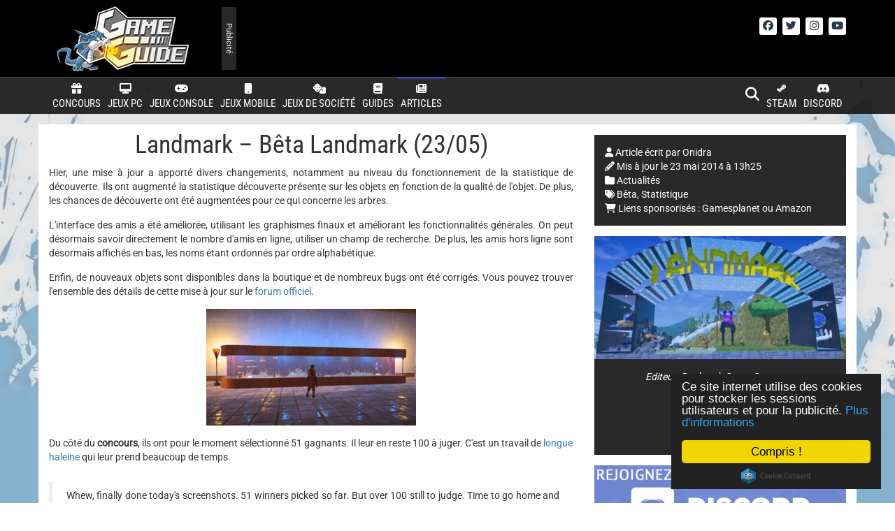

--- FILE ---
content_type: text/html; charset=UTF-8
request_url: https://game-guide.fr/147775-landmark-beta-landmark-2305/
body_size: 44059
content:
<!DOCTYPE html>
<html lang="fr">
<head>
	<!-- Global site tag (gtag.js) - Google Analytics -->	
	<script async src="https://www.googletagmanager.com/gtag/js?id=UA-17204450-18"></script>
	<script>
	  window.dataLayer = window.dataLayer || [];
	  function gtag(){dataLayer.push(arguments);}
	  gtag('js', new Date());
	   gtag('config', 'UA-17204450-18', { 'anonymize_ip': true });
	</script>

	<title>Game-Guide.fr</title>
<style id="wpr-usedcss">html{font-family:sans-serif;-ms-text-size-adjust:100%;-webkit-text-size-adjust:100%}body{margin:0}footer,main,menu,nav{display:block}canvas,progress,video{display:inline-block;vertical-align:baseline}[hidden],template{display:none}a{background-color:transparent}a:active,a:hover{outline:0}b,strong{font-weight:700}h1{font-size:2em;margin:.67em 0}small{font-size:80%}img{border:0}svg:not(:root){overflow:hidden}hr{-webkit-box-sizing:content-box;-moz-box-sizing:content-box;box-sizing:content-box;height:0}code{font-family:monospace,monospace;font-size:1em}button,input,optgroup,select,textarea{color:inherit;font:inherit;margin:0}button{overflow:visible}button,select{text-transform:none}button,html input[type=button],input[type=submit]{-webkit-appearance:button;cursor:pointer}button[disabled],html input[disabled]{cursor:default}button::-moz-focus-inner,input::-moz-focus-inner{border:0;padding:0}input{line-height:normal}input[type=checkbox],input[type=radio]{-webkit-box-sizing:border-box;-moz-box-sizing:border-box;box-sizing:border-box;padding:0}input[type=number]::-webkit-inner-spin-button,input[type=number]::-webkit-outer-spin-button{height:auto}input[type=search]{-webkit-appearance:textfield;-webkit-box-sizing:content-box;-moz-box-sizing:content-box;box-sizing:content-box}input[type=search]::-webkit-search-cancel-button,input[type=search]::-webkit-search-decoration{-webkit-appearance:none}fieldset{border:1px solid silver;margin:0 2px;padding:.35em .625em .75em}legend{border:0;padding:0}textarea{overflow:auto}optgroup{font-weight:700}table{border-collapse:collapse;border-spacing:0}td,th{padding:0}@media print{*,:after,:before{background:0 0!important;color:#000!important;-webkit-box-shadow:none!important;box-shadow:none!important;text-shadow:none!important}a,a:visited{text-decoration:underline}a[href]:after{content:" (" attr(href) ")"}a[href^="#"]:after,a[href^="javascript:"]:after{content:""}blockquote{border:1px solid #999;page-break-inside:avoid}img,tr{page-break-inside:avoid}img{max-width:100%!important}h2,h3,p{orphans:3;widows:3}h2,h3{page-break-after:avoid}.label{border:1px solid #000}.table{border-collapse:collapse!important}.table td,.table th{background-color:#fff!important}}*{-webkit-box-sizing:border-box;-moz-box-sizing:border-box;box-sizing:border-box}:after,:before{-webkit-box-sizing:border-box;-moz-box-sizing:border-box;box-sizing:border-box}html{font-size:10px;-webkit-tap-highlight-color:transparent}body{font-family:"Helvetica Neue",Helvetica,Arial,sans-serif;font-size:14px;line-height:1.42857143;color:#333;background-color:#fff}button,input,select,textarea{font-family:inherit;font-size:inherit;line-height:inherit}a{color:#337ab7;text-decoration:none}a:focus,a:hover{color:#23527c;text-decoration:underline}a:focus{outline:-webkit-focus-ring-color auto 5px;outline-offset:-2px}img{vertical-align:middle}.img-responsive{display:block;max-width:100%;height:auto}hr{margin-top:20px;margin-bottom:20px;border:0;border-top:1px solid #eee}[role=button]{cursor:pointer}h1,h2,h3,h6{font-family:inherit;font-weight:500;line-height:1.1;color:inherit}h1 .small,h1 small,h2 .small,h2 small,h3 .small,h3 small,h6 .small,h6 small{font-weight:400;line-height:1;color:#777}h1,h2,h3{margin-top:20px;margin-bottom:10px}h1 .small,h1 small,h2 .small,h2 small,h3 .small,h3 small{font-size:65%}h6{margin-top:10px;margin-bottom:10px}h6 .small,h6 small{font-size:75%}h1{font-size:36px}h2{font-size:30px}h3{font-size:24px}h6{font-size:12px}p{margin:0 0 10px}.small,small{font-size:85%}.text-right{text-align:right}.text-center{text-align:center}ul{margin-top:0;margin-bottom:10px}ul ul{margin-bottom:0}dl{margin-top:0;margin-bottom:20px}dd,dt{line-height:1.42857143}dt{font-weight:700}dd{margin-left:0}blockquote{padding:10px 20px;margin:0 0 20px;font-size:17.5px;border-left:5px solid #eee}blockquote p:last-child,blockquote ul:last-child{margin-bottom:0}blockquote .small,blockquote footer,blockquote small{display:block;font-size:80%;line-height:1.42857143;color:#777}blockquote .small:before,blockquote footer:before,blockquote small:before{content:'\2014 \00A0'}blockquote.pull-right{padding-right:15px;padding-left:0;border-right:5px solid #eee;border-left:0;text-align:right}blockquote.pull-right .small:before,blockquote.pull-right footer:before,blockquote.pull-right small:before{content:''}blockquote.pull-right .small:after,blockquote.pull-right footer:after,blockquote.pull-right small:after{content:'\00A0 \2014'}address{margin-bottom:20px;font-style:normal;line-height:1.42857143}code{font-family:Menlo,Monaco,Consolas,"Courier New",monospace}code{padding:2px 4px;font-size:90%;color:#c7254e;background-color:#f9f2f4;border-radius:4px}.container{margin-right:auto;margin-left:auto;padding-left:15px;padding-right:15px}@media (min-width:768px){.container{width:750px}}@media (min-width:992px){.container{width:970px}}@media (min-width:1200px){.container{width:1170px}}.row{margin-left:-15px;margin-right:-15px}.col-md-4,.col-md-6,.col-md-8,.col-xs-6{position:relative;min-height:1px;padding-left:15px;padding-right:15px}.col-xs-6{float:left}.col-xs-6{width:50%}@media (min-width:992px){.col-md-4,.col-md-6,.col-md-8{float:left}.col-md-8{width:66.66666667%}.col-md-6{width:50%}.col-md-4{width:33.33333333%}#main-navigation{position:absolute;top:110px}}table{background-color:transparent}caption{padding-top:8px;padding-bottom:8px;color:#777;text-align:left}th{text-align:left}.table{width:100%;max-width:100%;margin-bottom:20px}.table>tbody>tr>td,.table>tbody>tr>th{padding:8px;line-height:1.42857143;vertical-align:top;border-top:1px solid #ddd}.table>tbody+tbody{border-top:2px solid #ddd}.table .table{background-color:#fff}table td[class*=col-],table th[class*=col-]{position:static;float:none;display:table-cell}.table>tbody>tr.active>td,.table>tbody>tr.active>th,.table>tbody>tr>td.active,.table>tbody>tr>th.active{background-color:#f5f5f5}.table>tbody>tr.success>td,.table>tbody>tr.success>th,.table>tbody>tr>td.success,.table>tbody>tr>th.success{background-color:#dff0d8}.table>tbody>tr.info>td,.table>tbody>tr.info>th,.table>tbody>tr>td.info,.table>tbody>tr>th.info{background-color:#d9edf7}fieldset{padding:0;margin:0;border:0;min-width:0}legend{display:block;width:100%;padding:0;margin-bottom:20px;font-size:21px;line-height:inherit;color:#333;border:0;border-bottom:1px solid #e5e5e5}label{display:inline-block;max-width:100%;margin-bottom:5px;font-weight:700}input[type=search]{-webkit-box-sizing:border-box;-moz-box-sizing:border-box;box-sizing:border-box}input[type=checkbox],input[type=radio]{margin:4px 0 0;line-height:normal}input[type=file]{display:block}input[type=range]{display:block;width:100%}select[multiple],select[size]{height:auto}input[type=checkbox]:focus,input[type=file]:focus,input[type=radio]:focus{outline:-webkit-focus-ring-color auto 5px;outline-offset:-2px}.form-control{display:block;width:100%;height:34px;padding:6px 12px;font-size:14px;line-height:1.42857143;color:#555;background-color:#fff;background-image:none;border:1px solid #ccc;border-radius:4px;-webkit-box-shadow:inset 0 1px 1px rgba(0,0,0,.075);box-shadow:inset 0 1px 1px rgba(0,0,0,.075);-webkit-transition:border-color .15s ease-in-out,-webkit-box-shadow .15s ease-in-out;-o-transition:border-color .15s ease-in-out,box-shadow .15s ease-in-out;transition:border-color ease-in-out .15s,box-shadow ease-in-out .15s}.form-control:focus{border-color:#66afe9;outline:0;-webkit-box-shadow:inset 0 1px 1px rgba(0,0,0,.075),0 0 8px rgba(102,175,233,.6);box-shadow:inset 0 1px 1px rgba(0,0,0,.075),0 0 8px rgba(102,175,233,.6)}.form-control::-moz-placeholder{color:#999;opacity:1}.form-control:-ms-input-placeholder{color:#999}.form-control::-webkit-input-placeholder{color:#999}.form-control::-ms-expand{border:0;background-color:transparent}.form-control[disabled],.form-control[readonly],fieldset[disabled] .form-control{background-color:#eee;opacity:1}.form-control[disabled],fieldset[disabled] .form-control{cursor:not-allowed}textarea.form-control{height:auto}input[type=search]{-webkit-appearance:none}.checkbox,.radio{position:relative;display:block;margin-top:10px;margin-bottom:10px}.checkbox label,.radio label{min-height:20px;padding-left:20px;margin-bottom:0;font-weight:400;cursor:pointer}.checkbox input[type=checkbox],.radio input[type=radio]{position:absolute;margin-left:-20px}.checkbox+.checkbox,.radio+.radio{margin-top:-5px}fieldset[disabled] input[type=checkbox],fieldset[disabled] input[type=radio],input[type=checkbox].disabled,input[type=checkbox][disabled],input[type=radio].disabled,input[type=radio][disabled]{cursor:not-allowed}.checkbox.disabled label,.radio.disabled label,fieldset[disabled] .checkbox label,fieldset[disabled] .radio label{cursor:not-allowed}.btn{display:inline-block;margin-bottom:0;font-weight:400;text-align:center;vertical-align:middle;-ms-touch-action:manipulation;touch-action:manipulation;cursor:pointer;background-image:none;border:1px solid transparent;white-space:nowrap;padding:6px 12px;font-size:14px;line-height:1.42857143;border-radius:4px;-webkit-user-select:none;-moz-user-select:none;-ms-user-select:none;user-select:none}.btn.active.focus,.btn.active:focus,.btn.focus,.btn:active.focus,.btn:active:focus,.btn:focus{outline:-webkit-focus-ring-color auto 5px;outline-offset:-2px}.btn.focus,.btn:focus,.btn:hover{color:#333;text-decoration:none}.btn.active,.btn:active{outline:0;background-image:none;-webkit-box-shadow:inset 0 3px 5px rgba(0,0,0,.125);box-shadow:inset 0 3px 5px rgba(0,0,0,.125)}.btn.disabled,.btn[disabled],fieldset[disabled] .btn{cursor:not-allowed;opacity:.65;-webkit-box-shadow:none;box-shadow:none}a.btn.disabled,fieldset[disabled] a.btn{pointer-events:none}.btn-primary{color:#fff;background-color:#337ab7;border-color:#2e6da4}.btn-primary.focus,.btn-primary:focus{color:#fff;background-color:#286090;border-color:#122b40}.btn-primary:hover{color:#fff;background-color:#286090;border-color:#204d74}.btn-primary.active,.btn-primary:active{color:#fff;background-color:#286090;border-color:#204d74}.btn-primary.active.focus,.btn-primary.active:focus,.btn-primary.active:hover,.btn-primary:active.focus,.btn-primary:active:focus,.btn-primary:active:hover{color:#fff;background-color:#204d74;border-color:#122b40}.btn-primary.active,.btn-primary:active{background-image:none}.btn-primary.disabled.focus,.btn-primary.disabled:focus,.btn-primary.disabled:hover,.btn-primary[disabled].focus,.btn-primary[disabled]:focus,.btn-primary[disabled]:hover,fieldset[disabled] .btn-primary.focus,fieldset[disabled] .btn-primary:focus,fieldset[disabled] .btn-primary:hover{background-color:#337ab7;border-color:#2e6da4}.btn-lg{padding:10px 16px;font-size:18px;line-height:1.3333333;border-radius:6px}.fade{opacity:0;-webkit-transition:opacity .15s linear;-o-transition:opacity .15s linear;transition:opacity .15s linear}.fade.in{opacity:1}.collapse{display:none}.collapse.in{display:block}tr.collapse.in{display:table-row}tbody.collapse.in{display:table-row-group}.collapsing{position:relative;height:0;overflow:hidden;-webkit-transition-property:height,visibility;-o-transition-property:height,visibility;transition-property:height,visibility;-webkit-transition-duration:.35s;-o-transition-duration:.35s;transition-duration:.35s;-webkit-transition-timing-function:ease;-o-transition-timing-function:ease;transition-timing-function:ease}.dropdown{position:relative}.dropdown-menu{position:absolute;top:100%;left:0;z-index:1000;display:none;float:left;min-width:160px;padding:5px 0;margin:2px 0 0;list-style:none;font-size:14px;text-align:left;background-color:#fff;border:1px solid #ccc;border:1px solid rgba(0,0,0,.15);border-radius:4px;-webkit-box-shadow:0 6px 12px rgba(0,0,0,.175);box-shadow:0 6px 12px rgba(0,0,0,.175);-webkit-background-clip:padding-box;background-clip:padding-box}.dropdown-menu.pull-right{right:0;left:auto}.dropdown-menu>li>a{display:block;padding:3px 20px;clear:both;font-weight:400;line-height:1.42857143;color:#333;white-space:nowrap}.dropdown-menu>li>a:focus,.dropdown-menu>li>a:hover{text-decoration:none;color:#262626;background-color:#f5f5f5}.dropdown-menu>.active>a,.dropdown-menu>.active>a:focus,.dropdown-menu>.active>a:hover{color:#fff;text-decoration:none;outline:0;background-color:#337ab7}.dropdown-menu>.disabled>a,.dropdown-menu>.disabled>a:focus,.dropdown-menu>.disabled>a:hover{color:#777}.dropdown-menu>.disabled>a:focus,.dropdown-menu>.disabled>a:hover{text-decoration:none;background-color:transparent;background-image:none;cursor:not-allowed}.open>.dropdown-menu{display:block}.open>a{outline:0}.dropdown-backdrop{position:fixed;left:0;right:0;bottom:0;top:0;z-index:990}.pull-right>.dropdown-menu{right:0;left:auto}.nav{margin-bottom:0;padding-left:0;list-style:none}.nav>li{position:relative;display:block}.nav>li>a{position:relative;display:block;padding:10px 15px}.nav>li>a:focus,.nav>li>a:hover{text-decoration:none;background-color:#eee}.nav>li.disabled>a{color:#777}.nav>li.disabled>a:focus,.nav>li.disabled>a:hover{color:#777;text-decoration:none;background-color:transparent;cursor:not-allowed}.nav .open>a,.nav .open>a:focus,.nav .open>a:hover{background-color:#eee;border-color:#337ab7}.nav>li>a>img{max-width:none}.navbar-nav{margin:7.5px -15px}.navbar-nav>li>a{padding-top:10px;padding-bottom:10px;line-height:20px}@media (max-width:767px){.navbar-nav .open .dropdown-menu{position:static;float:none;width:auto;margin-top:0;background-color:transparent;border:0;-webkit-box-shadow:none;box-shadow:none}.navbar-nav .open .dropdown-menu>li>a{padding:5px 15px 5px 25px}.navbar-nav .open .dropdown-menu>li>a{line-height:20px}.navbar-nav .open .dropdown-menu>li>a:focus,.navbar-nav .open .dropdown-menu>li>a:hover{background-image:none}}@media (min-width:768px){.navbar-nav{float:left;margin:0}.navbar-nav>li{float:left}.navbar-nav>li>a{padding-top:15px;padding-bottom:15px}}.navbar-nav>li>.dropdown-menu{margin-top:0;border-top-right-radius:0;border-top-left-radius:0}.label{display:inline;padding:.2em .6em .3em;font-size:75%;font-weight:700;line-height:1;color:#fff;text-align:center;white-space:nowrap;vertical-align:baseline;border-radius:.25em}a.label:focus,a.label:hover{color:#fff;text-decoration:none;cursor:pointer}.label:empty{display:none}.btn .label{position:relative;top:-1px}.alert{padding:15px;margin-bottom:20px;border:1px solid transparent;border-radius:4px}.alert>p,.alert>ul{margin-bottom:0}.alert>p+p{margin-top:5px}.progress{overflow:hidden;height:20px;margin-bottom:20px;background-color:#f5f5f5;border-radius:4px;-webkit-box-shadow:inset 0 1px 2px rgba(0,0,0,.1);box-shadow:inset 0 1px 2px rgba(0,0,0,.1)}.panel{margin-bottom:20px;background-color:#fff;border:1px solid transparent;border-radius:4px;-webkit-box-shadow:0 1px 1px rgba(0,0,0,.05);box-shadow:0 1px 1px rgba(0,0,0,.05)}.panel-heading{padding:10px 15px;border-bottom:1px solid transparent;border-top-right-radius:3px;border-top-left-radius:3px}.panel-title{margin-top:0;margin-bottom:0;font-size:16px;color:inherit}.panel-title>.small,.panel-title>.small>a,.panel-title>a,.panel-title>small,.panel-title>small>a{color:inherit}.panel>.table{margin-bottom:0}.panel>.table caption{padding-left:15px;padding-right:15px}.panel>.table:first-child{border-top-right-radius:3px;border-top-left-radius:3px}.panel>.table:first-child>tbody:first-child>tr:first-child{border-top-left-radius:3px;border-top-right-radius:3px}.panel>.table:first-child>tbody:first-child>tr:first-child td:first-child,.panel>.table:first-child>tbody:first-child>tr:first-child th:first-child{border-top-left-radius:3px}.panel>.table:first-child>tbody:first-child>tr:first-child td:last-child,.panel>.table:first-child>tbody:first-child>tr:first-child th:last-child{border-top-right-radius:3px}.panel>.table:last-child{border-bottom-right-radius:3px;border-bottom-left-radius:3px}.panel>.table:last-child>tbody:last-child>tr:last-child{border-bottom-left-radius:3px;border-bottom-right-radius:3px}.panel>.table:last-child>tbody:last-child>tr:last-child td:first-child,.panel>.table:last-child>tbody:last-child>tr:last-child th:first-child{border-bottom-left-radius:3px}.panel>.table:last-child>tbody:last-child>tr:last-child td:last-child,.panel>.table:last-child>tbody:last-child>tr:last-child th:last-child{border-bottom-right-radius:3px}.panel>.table>tbody:first-child>tr:first-child td,.panel>.table>tbody:first-child>tr:first-child th{border-top:0}.close{float:right;font-size:21px;font-weight:700;line-height:1;color:#000;text-shadow:0 1px 0 #fff;opacity:.2}.close:focus,.close:hover{color:#000;text-decoration:none;cursor:pointer;opacity:.5}button.close{padding:0;cursor:pointer;background:0 0;border:0;-webkit-appearance:none}.modal-open{overflow:hidden}.modal-dialog{position:relative;width:auto;margin:10px}.modal-content{position:relative;background-color:#fff;border:1px solid #999;border:1px solid rgba(0,0,0,.2);border-radius:6px;-webkit-box-shadow:0 3px 9px rgba(0,0,0,.5);box-shadow:0 3px 9px rgba(0,0,0,.5);-webkit-background-clip:padding-box;background-clip:padding-box;outline:0}.modal-backdrop{position:fixed;top:0;right:0;bottom:0;left:0;z-index:1040;background-color:#000}.modal-backdrop.fade{opacity:0}.modal-backdrop.in{opacity:.5}.modal-scrollbar-measure{position:absolute;top:-9999px;width:50px;height:50px;overflow:scroll}@media (min-width:768px){.modal-dialog{width:600px;margin:30px auto}.modal-content{-webkit-box-shadow:0 5px 15px rgba(0,0,0,.5);box-shadow:0 5px 15px rgba(0,0,0,.5)}}.tooltip{position:absolute;z-index:1070;display:block;font-family:"Helvetica Neue",Helvetica,Arial,sans-serif;font-style:normal;font-weight:400;letter-spacing:normal;line-break:auto;line-height:1.42857143;text-align:left;text-align:start;text-decoration:none;text-shadow:none;text-transform:none;white-space:normal;word-break:normal;word-spacing:normal;word-wrap:normal;font-size:12px;opacity:0}.tooltip.in{opacity:.9}.tooltip.top{margin-top:-3px;padding:5px 0}.tooltip.right{margin-left:3px;padding:0 5px}.tooltip.bottom{margin-top:3px;padding:5px 0}.tooltip.left{margin-left:-3px;padding:0 5px}.tooltip-inner{max-width:200px;padding:3px 8px;color:#fff;text-align:center;background-color:#000;border-radius:4px}.tooltip-arrow{position:absolute;width:0;height:0;border-color:transparent;border-style:solid}.tooltip.top .tooltip-arrow{bottom:0;left:50%;margin-left:-5px;border-width:5px 5px 0;border-top-color:#000}.tooltip.right .tooltip-arrow{top:50%;left:0;margin-top:-5px;border-width:5px 5px 5px 0;border-right-color:#000}.tooltip.left .tooltip-arrow{top:50%;right:0;margin-top:-5px;border-width:5px 0 5px 5px;border-left-color:#000}.tooltip.bottom .tooltip-arrow{top:0;left:50%;margin-left:-5px;border-width:0 5px 5px;border-bottom-color:#000}.popover{position:absolute;top:0;left:0;z-index:1060;display:none;max-width:276px;padding:1px;font-family:"Helvetica Neue",Helvetica,Arial,sans-serif;font-style:normal;font-weight:400;letter-spacing:normal;line-break:auto;line-height:1.42857143;text-align:left;text-align:start;text-decoration:none;text-shadow:none;text-transform:none;white-space:normal;word-break:normal;word-spacing:normal;word-wrap:normal;font-size:14px;background-color:#fff;-webkit-background-clip:padding-box;background-clip:padding-box;border:1px solid #ccc;border:1px solid rgba(0,0,0,.2);border-radius:6px;-webkit-box-shadow:0 5px 10px rgba(0,0,0,.2);box-shadow:0 5px 10px rgba(0,0,0,.2)}.popover.top{margin-top:-10px}.popover.right{margin-left:10px}.popover.bottom{margin-top:10px}.popover.left{margin-left:-10px}.popover-title{margin:0;padding:8px 14px;font-size:14px;background-color:#f7f7f7;border-bottom:1px solid #ebebeb;border-radius:5px 5px 0 0}.popover-content{padding:9px 14px}.popover>.arrow,.popover>.arrow:after{position:absolute;display:block;width:0;height:0;border-color:transparent;border-style:solid}.popover>.arrow{border-width:11px}.popover>.arrow:after{border-width:10px;content:""}.popover.top>.arrow{left:50%;margin-left:-11px;border-bottom-width:0;border-top-color:#999;border-top-color:rgba(0,0,0,.25);bottom:-11px}.popover.top>.arrow:after{content:" ";bottom:1px;margin-left:-10px;border-bottom-width:0;border-top-color:#fff}.popover.right>.arrow{top:50%;left:-11px;margin-top:-11px;border-left-width:0;border-right-color:#999;border-right-color:rgba(0,0,0,.25)}.popover.right>.arrow:after{content:" ";left:1px;bottom:-10px;border-left-width:0;border-right-color:#fff}.popover.bottom>.arrow{left:50%;margin-left:-11px;border-top-width:0;border-bottom-color:#999;border-bottom-color:rgba(0,0,0,.25);top:-11px}.popover.bottom>.arrow:after{content:" ";top:1px;margin-left:-10px;border-top-width:0;border-bottom-color:#fff}.popover.left>.arrow{top:50%;right:-11px;margin-top:-11px;border-right-width:0;border-left-color:#999;border-left-color:rgba(0,0,0,.25)}.popover.left>.arrow:after{content:" ";right:1px;border-right-width:0;border-left-color:#fff;bottom:-10px}.carousel{position:relative}.carousel-indicators{position:absolute;bottom:10px;left:50%;z-index:15;width:60%;margin-left:-30%;padding-left:0;list-style:none;text-align:center}.carousel-indicators li{display:inline-block;width:10px;height:10px;margin:1px;text-indent:-999px;border:1px solid #fff;border-radius:10px;cursor:pointer;background-color:rgba(0,0,0,0)}.carousel-indicators .active{margin:0;width:12px;height:12px;background-color:#fff}@media screen and (min-width:768px){.carousel-indicators{bottom:20px}}.clearfix:after,.clearfix:before,.container:after,.container:before,.nav:after,.nav:before,.row:after,.row:before{content:" ";display:table}.clearfix:after,.container:after,.nav:after,.row:after{clear:both}.center-block{display:block;margin-left:auto;margin-right:auto}.pull-right{float:right!important}.pull-left{float:left!important}.hide{display:none!important}.show{display:block!important}.hidden{display:none!important}.affix{position:fixed}@-ms-viewport{width:device-width}@media (max-width:767px){.hidden-xs{display:none!important}}@media (min-width:768px) and (max-width:991px){.hidden-sm{display:none!important}}@media (min-width:992px) and (max-width:1199px){.hidden-md{display:none!important}}@media (min-width:1200px){.hidden-lg{display:none!important}}@media print{.hidden-print{display:none!important}}.btn-primary{text-shadow:0 -1px 0 rgba(0,0,0,.2);-webkit-box-shadow:inset 0 1px 0 rgba(255,255,255,.15),0 1px 1px rgba(0,0,0,.075);box-shadow:inset 0 1px 0 rgba(255,255,255,.15),0 1px 1px rgba(0,0,0,.075)}.btn-primary.active,.btn-primary:active{-webkit-box-shadow:inset 0 3px 5px rgba(0,0,0,.125);box-shadow:inset 0 3px 5px rgba(0,0,0,.125)}.btn-primary.disabled,.btn-primary[disabled],fieldset[disabled] .btn-primary{-webkit-box-shadow:none;box-shadow:none}.btn.active,.btn:active{background-image:none}.btn-primary{background-image:-webkit-linear-gradient(top,#337ab7 0,#265a88 100%);background-image:-o-linear-gradient(top,#337ab7 0,#265a88 100%);background-image:-webkit-gradient(linear,left top,left bottom,color-stop(0,#337ab7),to(#265a88));background-image:linear-gradient(to bottom,#337ab7 0,#265a88 100%);background-repeat:repeat-x;border-color:#245580}.btn-primary:focus,.btn-primary:hover{background-color:#265a88;background-position:0 -15px}.btn-primary.active,.btn-primary:active{background-color:#265a88;border-color:#245580}.btn-primary.disabled,.btn-primary.disabled.active,.btn-primary.disabled.focus,.btn-primary.disabled:active,.btn-primary.disabled:focus,.btn-primary.disabled:hover,.btn-primary[disabled],.btn-primary[disabled].active,.btn-primary[disabled].focus,.btn-primary[disabled]:active,.btn-primary[disabled]:focus,.btn-primary[disabled]:hover,fieldset[disabled] .btn-primary,fieldset[disabled] .btn-primary.active,fieldset[disabled] .btn-primary.focus,fieldset[disabled] .btn-primary:active,fieldset[disabled] .btn-primary:focus,fieldset[disabled] .btn-primary:hover{background-color:#265a88;background-image:none}.dropdown-menu>li>a:focus,.dropdown-menu>li>a:hover{background-image:-webkit-linear-gradient(top,#f5f5f5 0,#e8e8e8 100%);background-image:-o-linear-gradient(top,#f5f5f5 0,#e8e8e8 100%);background-image:-webkit-gradient(linear,left top,left bottom,color-stop(0,#f5f5f5),to(#e8e8e8));background-image:linear-gradient(to bottom,#f5f5f5 0,#e8e8e8 100%);background-repeat:repeat-x;background-color:#e8e8e8}.dropdown-menu>.active>a,.dropdown-menu>.active>a:focus,.dropdown-menu>.active>a:hover{background-image:-webkit-linear-gradient(top,#337ab7 0,#2e6da4 100%);background-image:-o-linear-gradient(top,#337ab7 0,#2e6da4 100%);background-image:-webkit-gradient(linear,left top,left bottom,color-stop(0,#337ab7),to(#2e6da4));background-image:linear-gradient(to bottom,#337ab7 0,#2e6da4 100%);background-repeat:repeat-x;background-color:#2e6da4}.navbar-nav>li>a{text-shadow:0 1px 0 rgba(255,255,255,.25)}.alert{text-shadow:0 1px 0 rgba(255,255,255,.2);-webkit-box-shadow:inset 0 1px 0 rgba(255,255,255,.25),0 1px 2px rgba(0,0,0,.05);box-shadow:inset 0 1px 0 rgba(255,255,255,.25),0 1px 2px rgba(0,0,0,.05)}.progress{background-image:-webkit-linear-gradient(top,#ebebeb 0,#f5f5f5 100%);background-image:-o-linear-gradient(top,#ebebeb 0,#f5f5f5 100%);background-image:-webkit-gradient(linear,left top,left bottom,color-stop(0,#ebebeb),to(#f5f5f5));background-image:linear-gradient(to bottom,#ebebeb 0,#f5f5f5 100%);background-repeat:repeat-x}.panel{-webkit-box-shadow:0 1px 2px rgba(0,0,0,.05);box-shadow:0 1px 2px rgba(0,0,0,.05)}.fa{font-family:var(--fa-style-family,"Font Awesome 6 Free");font-weight:var(--fa-style,900)}.fa,.fab,.fas{-moz-osx-font-smoothing:grayscale;-webkit-font-smoothing:antialiased;display:var(--fa-display,inline-block);font-style:normal;font-variant:normal;line-height:1;text-rendering:auto}.fas{font-family:'Font Awesome 6 Free'}.fab{font-family:'Font Awesome 6 Brands'}.fa-pencil-alt::before{content:"\f303"}.fa-gamepad::before{content:"\f11b"}.fa-folder::before{content:"\f07b"}.fa-user::before{content:"\f007"}.fa-gift::before{content:"\f06b"}.fa-external-link::before{content:"\f08e"}.fa-tags::before{content:"\f02c"}.fa-envelope::before{content:"\f0e0"}.fa-shopping-cart::before{content:"\f07a"}.fa-mobile::before{content:"\f3ce"}.fa-home::before{content:"\f015"}.fa-search::before{content:"\f002"}.fa-arrow-up::before{content:"\f062"}.fa-rss::before{content:"\f09e"}.fa-desktop::before{content:"\f390"}.fa-book::before{content:"\f02d"}.fa-dice::before{content:"\f522"}.fa-times-circle::before{content:"\f057"}:root{--fa-style-family-brands:'Font Awesome 6 Brands';--fa-font-brands:normal 400 1em/1 'Font Awesome 6 Brands'}@font-face{font-family:'Font Awesome 6 Brands';font-style:normal;font-weight:400;font-display:swap;src:url("https://game-guide.fr/wp-content/themes/game-guide-v3/include/fontawesome-free-6.6.0-web/webfonts/fa-brands-400.woff2") format("woff2"),url("https://game-guide.fr/wp-content/themes/game-guide-v3/include/fontawesome-free-6.6.0-web/webfonts/fa-brands-400.ttf") format("truetype")}.fab{font-weight:400}.fa-discord:before{content:"\f392"}.fa-facebook-f:before{content:"\f39e"}.fa-facebook:before{content:"\f09a"}.fa-steam-symbol:before{content:"\f3f6"}:root{--fa-style-family-classic:'Font Awesome 6 Free';--fa-font-solid:normal 900 1em/1 'Font Awesome 6 Free'}@font-face{font-family:'Font Awesome 6 Free';font-style:normal;font-weight:900;font-display:swap;src:url("https://game-guide.fr/wp-content/themes/game-guide-v3/include/fontawesome-free-6.6.0-web/webfonts/fa-solid-900.woff2") format("woff2"),url("https://game-guide.fr/wp-content/themes/game-guide-v3/include/fontawesome-free-6.6.0-web/webfonts/fa-solid-900.ttf") format("truetype")}.fas{font-weight:900}html.swipebox-html.swipebox-touch{overflow:hidden!important}#swipebox-overlay img{border:none!important}#swipebox-overlay{width:100%;height:100%;position:fixed;top:0;left:0;z-index:99999!important;overflow:hidden;-webkit-user-select:none;-moz-user-select:none;-ms-user-select:none;user-select:none}#swipebox-container{position:relative;width:100%;height:100%}#swipebox-slider{-webkit-transition:-webkit-transform .4s;transition:transform .4s ease;height:100%;left:0;top:0;width:100%;white-space:nowrap;position:absolute;display:none;cursor:pointer}#swipebox-slider .slide{height:100%;width:100%;line-height:1px;text-align:center;display:inline-block}#swipebox-slider .slide:before{content:"";display:inline-block;height:50%;width:1px;margin-right:-1px}#swipebox-slider .slide .swipebox-inline-container,#swipebox-slider .slide img{display:inline-block;max-height:100%;max-width:100%;margin:0;padding:0;width:auto;height:auto;vertical-align:middle}#swipebox-slider .slide-loading{background:var(--wpr-bg-8546d683-81bd-4862-bb75-594c00f728b1) center center no-repeat}#swipebox-bottom-bar,#swipebox-top-bar{-webkit-transition:.5s;transition:.5s;position:absolute;left:0;z-index:999;height:50px;width:100%}#swipebox-bottom-bar{bottom:-50px}#swipebox-bottom-bar.visible-bars{-webkit-transform:translate3d(0,-50px,0);transform:translate3d(0,-50px,0)}#swipebox-top-bar{top:-50px}#swipebox-top-bar.visible-bars{-webkit-transform:translate3d(0,50px,0);transform:translate3d(0,50px,0)}#swipebox-title{display:block;width:100%;text-align:center}#swipebox-close,#swipebox-next,#swipebox-prev{background-image:var(--wpr-bg-76cdf7c6-c0ba-488c-8f48-9ffb0807fde7);background-repeat:no-repeat;border:none!important;text-decoration:none!important;cursor:pointer;width:50px;height:50px;top:0}#swipebox-arrows{display:block;margin:0 auto;width:100%;height:50px}#swipebox-prev{background-position:-32px 13px;float:left}#swipebox-next{background-position:-78px 13px;float:right}#swipebox-close{top:0;right:0;position:absolute;z-index:9999;background-position:15px 12px}.swipebox-no-close-button #swipebox-close{display:none}#swipebox-next.disabled,#swipebox-prev.disabled{opacity:.3}.swipebox-no-touch #swipebox-overlay.rightSpring #swipebox-slider{-webkit-animation:.3s rightSpring;animation:.3s rightSpring}.swipebox-no-touch #swipebox-overlay.leftSpring #swipebox-slider{-webkit-animation:.3s leftSpring;animation:.3s leftSpring}.swipebox-touch #swipebox-container:after,.swipebox-touch #swipebox-container:before{-webkit-backface-visibility:hidden;backface-visibility:hidden;-webkit-transition:.3s;transition:all .3s ease;content:' ';position:absolute;z-index:999;top:0;height:100%;width:20px;opacity:0}.swipebox-touch #swipebox-container:before{left:0;-webkit-box-shadow:inset 10px 0 10px -8px #656565;box-shadow:inset 10px 0 10px -8px #656565}.swipebox-touch #swipebox-container:after{right:0;-webkit-box-shadow:inset -10px 0 10px -8px #656565;box-shadow:inset -10px 0 10px -8px #656565}.swipebox-touch #swipebox-overlay.leftSpringTouch #swipebox-container:before,.swipebox-touch #swipebox-overlay.rightSpringTouch #swipebox-container:after{opacity:1}@-webkit-keyframes rightSpring{0%{left:0}50%{left:-30px}100%{left:0}}@keyframes rightSpring{0%{left:0}50%{left:-30px}100%{left:0}}@-webkit-keyframes leftSpring{0%{left:0}50%{left:30px}100%{left:0}}@keyframes leftSpring{0%{left:0}50%{left:30px}100%{left:0}}@media screen and (min-width:800px){#swipebox-close{right:10px}#swipebox-arrows{width:92%;max-width:800px}}#swipebox-overlay{background:#0d0d0d}#swipebox-bottom-bar,#swipebox-top-bar{text-shadow:1px 1px 1px #000;background:#000;opacity:.95}#swipebox-top-bar{color:#fff!important;font-size:15px;line-height:43px;font-family:Helvetica,Arial,sans-serif}.sidr{display:block;position:fixed;top:0;height:100%;z-index:999999;width:260px;overflow-x:hidden;overflow-y:auto;font-family:"lucida grande",tahoma,verdana,arial,sans-serif;font-size:15px;background:#333;color:#fff;box-shadow:0 0 5px 5px #222 inset}.sidr .sidr-inner{padding:0 0 15px}.sidr .sidr-inner>p{margin-left:15px;margin-right:15px}.sidr.right{left:auto;right:-260px}.sidr.left{left:-260px;right:auto}.sidr h1,.sidr h2,.sidr h3,.sidr h6{background-image:url('[data-uri]');background-size:100%;background-image:-webkit-gradient(linear,50% 0,50% 100%,color-stop(0,#4d4d4d),color-stop(100%,#1a1a1a));background-image:-moz-linear-gradient(#4d4d4d,#1a1a1a);background-image:-webkit-linear-gradient(#4d4d4d,#1a1a1a);background-image:linear-gradient(#4d4d4d,#1a1a1a);font-size:11px;font-weight:400;padding:0 15px;margin:0 0 5px;color:#fff;line-height:24px;box-shadow:0 5px 5px 3px rgba(0,0,0,.2)}.sidr p{font-size:13px;margin:0 0 12px}.sidr p a{color:rgba(255,255,255,.9)}.sidr>p{margin-left:15px;margin-right:15px}.sidr ul{display:block;margin:0 0 15px;padding:0;border-top:1px solid #1a1a1a;border-bottom:1px solid #4d4d4d}.sidr ul li{display:block;margin:0;line-height:48px;border-top:1px solid #4d4d4d;border-bottom:1px solid #1a1a1a}.sidr ul li.active,.sidr ul li:hover{border-top:0;line-height:49px}.sidr ul li.active>a,.sidr ul li.active>span,.sidr ul li:hover>a,.sidr ul li:hover>span{box-shadow:0 0 15px 3px #222 inset}.sidr ul li a,.sidr ul li span{padding:0 15px;display:block;text-decoration:none;color:#fff}.sidr ul li ul{border-bottom:0;margin:0}.sidr ul li ul li{line-height:40px;font-size:13px}.sidr ul li ul li:last-child{border-bottom:0}.sidr ul li ul li.active,.sidr ul li ul li:hover{border-top:0;line-height:41px}.sidr ul li ul li.active>a,.sidr ul li ul li.active>span,.sidr ul li ul li:hover>a,.sidr ul li ul li:hover>span{box-shadow:0 0 15px 3px #222 inset}.sidr ul li ul li a,.sidr ul li ul li span{color:rgba(255,255,255,.8);padding-left:30px}.sidr form{margin:0 15px}.sidr label{font-size:13px}.sidr input[type=email],.sidr input[type=number],.sidr input[type=password],.sidr input[type=search],.sidr input[type=tel],.sidr input[type=text],.sidr input[type=url],.sidr select,.sidr textarea{width:100%;font-size:13px;padding:5px;-moz-box-sizing:border-box;-webkit-box-sizing:border-box;box-sizing:border-box;margin:0 0 10px;border-radius:2px;border:0;background:rgba(0,0,0,.1);color:rgba(255,255,255,.6);display:block;clear:both}.sidr input[type=checkbox]{width:auto;display:inline;clear:none}.sidr input[type=button],.sidr input[type=submit]{color:#333;background:#fff}.sidr input[type=button]:hover,.sidr input[type=submit]:hover{background:rgba(255,255,255,.9)}.select2-container{box-sizing:border-box;display:inline-block;margin:0;position:relative;vertical-align:middle}.select2-container .select2-selection--single{box-sizing:border-box;cursor:pointer;display:block;height:28px;user-select:none;-webkit-user-select:none}.select2-container .select2-selection--single .select2-selection__rendered{display:block;padding-left:8px;padding-right:20px;overflow:hidden;text-overflow:ellipsis;white-space:nowrap}.select2-container .select2-selection--single .select2-selection__clear{position:relative}.select2-container[dir=rtl] .select2-selection--single .select2-selection__rendered{padding-right:8px;padding-left:20px}.select2-container .select2-selection--multiple{box-sizing:border-box;cursor:pointer;display:block;min-height:32px;user-select:none;-webkit-user-select:none}.select2-container .select2-selection--multiple .select2-selection__rendered{display:inline-block;overflow:hidden;padding-left:8px;text-overflow:ellipsis;white-space:nowrap}.select2-container .select2-search--inline{float:left}.select2-container .select2-search--inline .select2-search__field{box-sizing:border-box;border:none;font-size:100%;margin-top:5px;padding:0}.select2-container .select2-search--inline .select2-search__field::-webkit-search-cancel-button{-webkit-appearance:none}.select2-dropdown{background-color:#fff;border:1px solid #aaa;border-radius:4px;box-sizing:border-box;display:block;position:absolute;left:-100000px;width:100%;z-index:1051}.select2-results{display:block}.select2-results__options{list-style:none;margin:0;padding:0}.select2-results__option{padding:6px;user-select:none;-webkit-user-select:none}.select2-results__option[aria-selected]{cursor:pointer}.select2-container--open .select2-dropdown{left:0}.select2-container--open .select2-dropdown--above{border-bottom:none;border-bottom-left-radius:0;border-bottom-right-radius:0}.select2-container--open .select2-dropdown--below{border-top:none;border-top-left-radius:0;border-top-right-radius:0}.select2-search--dropdown{display:block;padding:4px}.select2-search--dropdown .select2-search__field{padding:4px;width:100%;box-sizing:border-box}.select2-search--dropdown .select2-search__field::-webkit-search-cancel-button{-webkit-appearance:none}.select2-search--dropdown.select2-search--hide{display:none}.select2-close-mask{border:0;margin:0;padding:0;display:block;position:fixed;left:0;top:0;min-height:100%;min-width:100%;height:auto;width:auto;opacity:0;z-index:99;background-color:#fff}.select2-hidden-accessible{border:0!important;clip:rect(0 0 0 0)!important;-webkit-clip-path:inset(50%)!important;clip-path:inset(50%)!important;height:1px!important;overflow:hidden!important;padding:0!important;position:absolute!important;width:1px!important;white-space:nowrap!important}.select2-container--default .select2-selection--single{background-color:#fff;border:1px solid #aaa;border-radius:4px}.select2-container--default .select2-selection--single .select2-selection__rendered{color:#444;line-height:28px}.select2-container--default .select2-selection--single .select2-selection__clear{cursor:pointer;float:right;font-weight:700}.select2-container--default .select2-selection--single .select2-selection__placeholder{color:#999}.select2-container--default .select2-selection--single .select2-selection__arrow{height:26px;position:absolute;top:1px;right:1px;width:20px}.select2-container--default .select2-selection--single .select2-selection__arrow b{border-color:#888 transparent transparent;border-style:solid;border-width:5px 4px 0;height:0;left:50%;margin-left:-4px;margin-top:-2px;position:absolute;top:50%;width:0}.select2-container--default[dir=rtl] .select2-selection--single .select2-selection__clear{float:left}.select2-container--default[dir=rtl] .select2-selection--single .select2-selection__arrow{left:1px;right:auto}.select2-container--default.select2-container--disabled .select2-selection--single{background-color:#eee;cursor:default}.select2-container--default.select2-container--disabled .select2-selection--single .select2-selection__clear{display:none}.select2-container--default.select2-container--open .select2-selection--single .select2-selection__arrow b{border-color:transparent transparent #888;border-width:0 4px 5px}.select2-container--default .select2-selection--multiple{background-color:#fff;border:1px solid #aaa;border-radius:4px;cursor:text}.select2-container--default .select2-selection--multiple .select2-selection__rendered{box-sizing:border-box;list-style:none;margin:0;padding:0 5px;width:100%}.select2-container--default .select2-selection--multiple .select2-selection__rendered li{list-style:none}.select2-container--default .select2-selection--multiple .select2-selection__clear{cursor:pointer;float:right;font-weight:700;margin-top:5px;margin-right:10px;padding:1px}.select2-container--default .select2-selection--multiple .select2-selection__choice{background-color:#e4e4e4;border:1px solid #aaa;border-radius:4px;cursor:default;float:left;margin-right:5px;margin-top:5px;padding:0 5px}.select2-container--default .select2-selection--multiple .select2-selection__choice__remove{color:#999;cursor:pointer;display:inline-block;font-weight:700;margin-right:2px}.select2-container--default .select2-selection--multiple .select2-selection__choice__remove:hover{color:#333}.select2-container--default[dir=rtl] .select2-selection--multiple .select2-search--inline,.select2-container--default[dir=rtl] .select2-selection--multiple .select2-selection__choice{float:right}.select2-container--default[dir=rtl] .select2-selection--multiple .select2-selection__choice{margin-left:5px;margin-right:auto}.select2-container--default[dir=rtl] .select2-selection--multiple .select2-selection__choice__remove{margin-left:2px;margin-right:auto}.select2-container--default.select2-container--focus .select2-selection--multiple{border:1px solid #000;outline:0}.select2-container--default.select2-container--disabled .select2-selection--multiple{background-color:#eee;cursor:default}.select2-container--default.select2-container--disabled .select2-selection__choice__remove{display:none}.select2-container--default.select2-container--open.select2-container--above .select2-selection--multiple,.select2-container--default.select2-container--open.select2-container--above .select2-selection--single{border-top-left-radius:0;border-top-right-radius:0}.select2-container--default.select2-container--open.select2-container--below .select2-selection--multiple,.select2-container--default.select2-container--open.select2-container--below .select2-selection--single{border-bottom-left-radius:0;border-bottom-right-radius:0}.select2-container--default .select2-search--dropdown .select2-search__field{border:1px solid #aaa}.select2-container--default .select2-search--inline .select2-search__field{background:0 0;border:none;outline:0;box-shadow:none;-webkit-appearance:textfield}.select2-container--default .select2-results>.select2-results__options{max-height:200px;overflow-y:auto}.select2-container--default .select2-results__option[role=group]{padding:0}.select2-container--default .select2-results__option[aria-disabled=true]{color:#999}.select2-container--default .select2-results__option[aria-selected=true]{background-color:#ddd}.select2-container--default .select2-results__option .select2-results__option{padding-left:1em}.select2-container--default .select2-results__option .select2-results__option .select2-results__group{padding-left:0}.select2-container--default .select2-results__option .select2-results__option .select2-results__option{margin-left:-1em;padding-left:2em}.select2-container--default .select2-results__option .select2-results__option .select2-results__option .select2-results__option{margin-left:-2em;padding-left:3em}.select2-container--default .select2-results__option .select2-results__option .select2-results__option .select2-results__option .select2-results__option{margin-left:-3em;padding-left:4em}.select2-container--default .select2-results__option .select2-results__option .select2-results__option .select2-results__option .select2-results__option .select2-results__option{margin-left:-4em;padding-left:5em}.select2-container--default .select2-results__option .select2-results__option .select2-results__option .select2-results__option .select2-results__option .select2-results__option .select2-results__option{margin-left:-5em;padding-left:6em}.select2-container--default .select2-results__option--highlighted[aria-selected]{background-color:#5897fb;color:#fff}.select2-container--default .select2-results__group{cursor:default;display:block;padding:6px}.select2-container--classic .select2-selection--single{background-color:#f7f7f7;border:1px solid #aaa;border-radius:4px;outline:0;background-image:-webkit-linear-gradient(top,#fff 50%,#eee 100%);background-image:-o-linear-gradient(top,#fff 50%,#eee 100%);background-image:linear-gradient(to bottom,#fff 50%,#eee 100%);background-repeat:repeat-x}.select2-container--classic .select2-selection--single:focus{border:1px solid #5897fb}.select2-container--classic .select2-selection--single .select2-selection__rendered{color:#444;line-height:28px}.select2-container--classic .select2-selection--single .select2-selection__clear{cursor:pointer;float:right;font-weight:700;margin-right:10px}.select2-container--classic .select2-selection--single .select2-selection__placeholder{color:#999}.select2-container--classic .select2-selection--single .select2-selection__arrow{background-color:#ddd;border:none;border-left:1px solid #aaa;border-top-right-radius:4px;border-bottom-right-radius:4px;height:26px;position:absolute;top:1px;right:1px;width:20px;background-image:-webkit-linear-gradient(top,#eee 50%,#ccc 100%);background-image:-o-linear-gradient(top,#eee 50%,#ccc 100%);background-image:linear-gradient(to bottom,#eee 50%,#ccc 100%);background-repeat:repeat-x}.select2-container--classic .select2-selection--single .select2-selection__arrow b{border-color:#888 transparent transparent;border-style:solid;border-width:5px 4px 0;height:0;left:50%;margin-left:-4px;margin-top:-2px;position:absolute;top:50%;width:0}.select2-container--classic[dir=rtl] .select2-selection--single .select2-selection__clear{float:left}.select2-container--classic[dir=rtl] .select2-selection--single .select2-selection__arrow{border:none;border-right:1px solid #aaa;border-radius:0;border-top-left-radius:4px;border-bottom-left-radius:4px;left:1px;right:auto}.select2-container--classic.select2-container--open .select2-selection--single{border:1px solid #5897fb}.select2-container--classic.select2-container--open .select2-selection--single .select2-selection__arrow{background:0 0;border:none}.select2-container--classic.select2-container--open .select2-selection--single .select2-selection__arrow b{border-color:transparent transparent #888;border-width:0 4px 5px}.select2-container--classic.select2-container--open.select2-container--above .select2-selection--single{border-top:none;border-top-left-radius:0;border-top-right-radius:0;background-image:-webkit-linear-gradient(top,#fff 0,#eee 50%);background-image:-o-linear-gradient(top,#fff 0,#eee 50%);background-image:linear-gradient(to bottom,#fff 0,#eee 50%);background-repeat:repeat-x}.select2-container--classic.select2-container--open.select2-container--below .select2-selection--single{border-bottom:none;border-bottom-left-radius:0;border-bottom-right-radius:0;background-image:-webkit-linear-gradient(top,#eee 50%,#fff 100%);background-image:-o-linear-gradient(top,#eee 50%,#fff 100%);background-image:linear-gradient(to bottom,#eee 50%,#fff 100%);background-repeat:repeat-x}.select2-container--classic .select2-selection--multiple{background-color:#fff;border:1px solid #aaa;border-radius:4px;cursor:text;outline:0}.select2-container--classic .select2-selection--multiple:focus{border:1px solid #5897fb}.select2-container--classic .select2-selection--multiple .select2-selection__rendered{list-style:none;margin:0;padding:0 5px}.select2-container--classic .select2-selection--multiple .select2-selection__clear{display:none}.select2-container--classic .select2-selection--multiple .select2-selection__choice{background-color:#e4e4e4;border:1px solid #aaa;border-radius:4px;cursor:default;float:left;margin-right:5px;margin-top:5px;padding:0 5px}.select2-container--classic .select2-selection--multiple .select2-selection__choice__remove{color:#888;cursor:pointer;display:inline-block;font-weight:700;margin-right:2px}.select2-container--classic .select2-selection--multiple .select2-selection__choice__remove:hover{color:#555}.select2-container--classic[dir=rtl] .select2-selection--multiple .select2-selection__choice{float:right;margin-left:5px;margin-right:auto}.select2-container--classic[dir=rtl] .select2-selection--multiple .select2-selection__choice__remove{margin-left:2px;margin-right:auto}.select2-container--classic.select2-container--open .select2-selection--multiple{border:1px solid #5897fb}.select2-container--classic.select2-container--open.select2-container--above .select2-selection--multiple{border-top:none;border-top-left-radius:0;border-top-right-radius:0}.select2-container--classic.select2-container--open.select2-container--below .select2-selection--multiple{border-bottom:none;border-bottom-left-radius:0;border-bottom-right-radius:0}.select2-container--classic .select2-search--dropdown .select2-search__field{border:1px solid #aaa;outline:0}.select2-container--classic .select2-search--inline .select2-search__field{outline:0;box-shadow:none}.select2-container--classic .select2-dropdown{background-color:#fff;border:1px solid transparent}.select2-container--classic .select2-dropdown--above{border-bottom:none}.select2-container--classic .select2-dropdown--below{border-top:none}.select2-container--classic .select2-results>.select2-results__options{max-height:200px;overflow-y:auto}.select2-container--classic .select2-results__option[role=group]{padding:0}.select2-container--classic .select2-results__option[aria-disabled=true]{color:grey}.select2-container--classic .select2-results__option--highlighted[aria-selected]{background-color:#3875d7;color:#fff}.select2-container--classic .select2-results__group{cursor:default;display:block;padding:6px}.select2-container--classic.select2-container--open .select2-dropdown{border-color:#5897fb}.form-control .select2-choice{border:0;border-radius:2px}.form-control .select2-choice .select2-arrow{border-radius:0 2px 2px 0}.form-control.select2-container{height:auto!important;padding:0}.form-control.select2-container.select2-dropdown-open{border-color:#5897fb;border-radius:3px 3px 0 0}.form-control .select2-container.select2-dropdown-open .select2-choices{border-radius:3px 3px 0 0}.form-control.select2-container .select2-choices{border:0!important;border-radius:3px}.control-group.warning .select2-container .select2-choice,.control-group.warning .select2-container .select2-choices,.control-group.warning .select2-container-active .select2-choice,.control-group.warning .select2-container-active .select2-choices,.control-group.warning .select2-container-multi.select2-container-active .select2-choices,.control-group.warning .select2-dropdown-open.select2-drop-above .select2-choice,.control-group.warning .select2-dropdown-open.select2-drop-above .select2-choices{border:1px solid #c09853!important}.control-group.warning .select2-container .select2-choice div{border-left:1px solid #c09853!important;background:#fcf8e3!important}.control-group.error .select2-container .select2-choice,.control-group.error .select2-container .select2-choices,.control-group.error .select2-container-active .select2-choice,.control-group.error .select2-container-active .select2-choices,.control-group.error .select2-container-multi.select2-container-active .select2-choices,.control-group.error .select2-dropdown-open.select2-drop-above .select2-choice,.control-group.error .select2-dropdown-open.select2-drop-above .select2-choices{border:1px solid #b94a48!important}.control-group.error .select2-container .select2-choice div{border-left:1px solid #b94a48!important;background:#f2dede!important}.control-group.info .select2-container .select2-choice,.control-group.info .select2-container .select2-choices,.control-group.info .select2-container-active .select2-choice,.control-group.info .select2-container-active .select2-choices,.control-group.info .select2-container-multi.select2-container-active .select2-choices,.control-group.info .select2-dropdown-open.select2-drop-above .select2-choice,.control-group.info .select2-dropdown-open.select2-drop-above .select2-choices{border:1px solid #3a87ad!important}.control-group.info .select2-container .select2-choice div{border-left:1px solid #3a87ad!important;background:#d9edf7!important}.control-group.success .select2-container .select2-choice,.control-group.success .select2-container .select2-choices,.control-group.success .select2-container-active .select2-choice,.control-group.success .select2-container-active .select2-choices,.control-group.success .select2-container-multi.select2-container-active .select2-choices,.control-group.success .select2-dropdown-open.select2-drop-above .select2-choice,.control-group.success .select2-dropdown-open.select2-drop-above .select2-choices{border:1px solid #468847!important}.control-group.success .select2-container .select2-choice div{border-left:1px solid #468847!important;background:#dff0d8!important}.bootstrap-switch{display:inline-block;direction:ltr;cursor:pointer;border-radius:4px;border:1px solid;border-color:#ccc;position:relative;text-align:left;overflow:hidden;line-height:8px;z-index:0;-webkit-user-select:none;-moz-user-select:none;-ms-user-select:none;user-select:none;vertical-align:middle;-webkit-transition:border-color .15s ease-in-out,box-shadow .15s ease-in-out;transition:border-color ease-in-out .15s,box-shadow ease-in-out .15s}.bootstrap-switch input[type=checkbox],.bootstrap-switch input[type=radio]{position:absolute!important;top:0;left:0;opacity:0;z-index:-1}.bootstrap-switch input[type=checkbox].form-control,.bootstrap-switch input[type=radio].form-control{height:auto}@font-face{font-display:swap;font-family:FontAwesome;src:url('https://cdnjs.cloudflare.com/ajax/libs/font-awesome/4.7.0/fonts/fontawesome-webfont.eot?v=4.7.0');src:url('https://cdnjs.cloudflare.com/ajax/libs/font-awesome/4.7.0/fonts/fontawesome-webfont.eot?#iefix&v=4.7.0') format('embedded-opentype'),url('https://cdnjs.cloudflare.com/ajax/libs/font-awesome/4.7.0/fonts/fontawesome-webfont.woff2?v=4.7.0') format('woff2'),url('https://cdnjs.cloudflare.com/ajax/libs/font-awesome/4.7.0/fonts/fontawesome-webfont.woff?v=4.7.0') format('woff'),url('https://cdnjs.cloudflare.com/ajax/libs/font-awesome/4.7.0/fonts/fontawesome-webfont.ttf?v=4.7.0') format('truetype'),url('https://cdnjs.cloudflare.com/ajax/libs/font-awesome/4.7.0/fonts/fontawesome-webfont.svg?v=4.7.0#fontawesomeregular') format('svg');font-weight:400;font-style:normal}.fa{display:inline-block;font:14px/1 FontAwesome;font-size:inherit;text-rendering:auto;-webkit-font-smoothing:antialiased;-moz-osx-font-smoothing:grayscale}.pull-right{float:right}.pull-left{float:left}.fa.pull-left{margin-right:.3em}.fa.pull-right{margin-left:.3em}.fa-search:before{content:"\f002"}.fa-user:before{content:"\f007"}.fa-home:before{content:"\f015"}.fa-tags:before{content:"\f02c"}.fa-book:before{content:"\f02d"}.fa-times-circle:before{content:"\f057"}.fa-arrow-up:before{content:"\f062"}.fa-gift:before{content:"\f06b"}.fa-shopping-cart:before{content:"\f07a"}.fa-folder:before{content:"\f07b"}.fa-external-link:before{content:"\f08e"}.fa-twitter:before{content:"\f099"}.fa-facebook-f:before,.fa-facebook:before{content:"\f09a"}.fa-rss:before{content:"\f09e"}.fa-hand-o-up:before{content:"\f0a6"}.fa-envelope:before{content:"\f0e0"}.fa-desktop:before{content:"\f108"}.fa-mobile:before{content:"\f10b"}.fa-gamepad:before{content:"\f11b"}.fa-youtube:before{content:"\f167"}.fa-instagram:before{content:"\f16d"}.fa-newspaper-o:before{content:"\f1ea"}body{color:#333;background:url('https://game-guide.fr/wp-content/themes/game-guide-v3/images/background_gg.jpg') center 0 no-repeat #fff;background-attachment:fixed;font-family:Roboto;background-size:cover}a:hover{text-decoration:none}.btn,.form-control{border-radius:0}blockquote{font-size:14px}p{margin:0 0 15px}#wrapper{padding-left:250px;-webkit-transition:.5s;-moz-transition:.5s;-o-transition:.5s;transition:all .5s ease}#wrapper.toggled{padding-left:0}#page-content-wrapper{width:100%;position:relative;padding:0}#wrapper.toggled #page-content-wrapper{position:relative;margin-right:0}#main-brand{padding-top:5px;background:#000}#main-logo{margin-bottom:5px}#main-social a{color:#f5f5f5}#main-social a:hover{color:#fff;box-shadow:inset 0 -25px 0 0 #337ab7}#main-social ul{padding:0;width:140px;margin-top:15px}#main-social ul li{display:inline-block;margin:5px 0 0 5px}#main-social ul li a{width:25px;height:25px;line-height:25px;text-align:center;display:block;color:#2c3a49;font-size:15px;background:#fff;-webkit-border-radius:3px;-moz-border-radius:3px;border-radius:3px}#main-pub1{margin:5px 0 15px 5px;position:relative}.Ad-label{color:#fff;background:#292929;padding:3px 10px;font-size:10px;-webkit-transform:rotate(90deg);-webkit-transform-origin:left top;-moz-transform:rotate(90deg);-moz-transform-origin:left top;-ms-transform:rotate(90deg);-ms-transform-origin:left top;-o-transform:rotate(90deg);-o-transform-origin:left top;transform:rotate(90deg);transform-origin:left top;position:absolute;left:10px;top:0;white-space:nowrap;font-size:11px;display:inline-block;min-width:90px;text-align:center}@media (max-width:1199px){#main-pub1{display:none}}@media (min-width:1200px){#main-pub1{margin:5px 0 0 50px}}#main-navigation{background:rgba(25,25,26,.92);font-family:'Roboto Condensed',sans-serif;color:#f5f5f5;border-top:1px solid #4d4d52;width:100%;z-index:499}#main-navigation ul{list-style:none;margin:0;padding:0}#main-navigation.fixed{position:fixed;top:0}#main-navigation2{-webkit-transition:.5s;-moz-transition:.5s;-o-transition:.5s;transition:all .5s ease}#main-navigation2.toggled{padding-left:250px}#main-navigation-menu li{float:left;text-align:center}#main-navigation-menu li form>a,#main-navigation-menu li>a{color:#fff;display:block;padding:4px 5px;border-top:2px solid #29292a;font-size:15px;text-transform:uppercase;text-align:center}#main-navigation-menu li.icon a{padding-top:8px;font-size:20px}#main-navigation-menu li.icon a.active,#main-navigation-menu li.icon a:hover{color:#337ab7;cursor:pointer}#main-navigation li.logo{padding:0}#main-navigation-logo{float:left;overflow:hidden}#main-navigation-logo a{position:relative;display:none}#main-navigation #main-navigation-logo,#main-navigation.logo-slide.fixed #main-navigation-logo a{display:block}#main-navigation-mobile{margin:0;padding:0}#main-navigation-mobile li{list-style-type:none;padding:5px 10px;font-size:20px;display:inline;line-height:55px}#main-navigation-mobile li:first-child{padding-left:0}#main-navigation-mobile li.iconToTop{padding-right:0}#main-navigation-mobile li a{color:#fff}#main-navigation-mobile li a:hover{color:#337ab7}#main-navigation-search{padding:8px 5px}#game-menu-close{color:#fff;font-size:20px;margin-right:15px}#main-principal-insider{margin-top:20px;background-color:#fff}@media (min-width:992px){#main-principal{margin-top:68px}}#main-content{padding-top:15px}footer{background:rgba(25,25,26,.92);color:#fff;padding:15px 0;position:relative;z-index:2}.copyright a,footer a{color:#fff}.copyright a:hover,footer a:hover{color:#949494}footer p{text-align:justify}footer ul{list-style-type:none;padding-left:0}footer li{padding-bottom:5px}.copyright{min-height:40px;background-color:#000;position:relative;z-index:2}.copyright p{color:#fff;padding:10px 0;margin-bottom:0}.footer-col h6{font-size:21px;font-weight:700;color:#fff;margin-bottom:22px}#home-featured{padding:0;position:relative}#home-featured{padding-left:0}.featured-layer{position:absolute;z-index:10;width:100%;height:100%;left:0;opacity:.4;background-image:-webkit-gradient(linear,left top,right bottom,from(#0b0c12),to(#102115));background-image:-webkit-linear-gradient(left top,#0b0c12,#102115);background-image:-moz-linear-gradient(left top,#0b0c12,#102115);background-image:-ms-linear-gradient(left top,#0b0c12,#102115);background-image:-o-linear-gradient(left top,#0b0c12,#102115);background-image:linear-gradient(to bottom right,#0b0c12,#102115)}.featured-colorb,.featured-colorh{position:absolute;z-index:11;width:101%;height:100%;opacity:0;background-color:#337ab7}.featured-layer{height:100%}.featured-colorh{height:20%}.featured-colorb{height:35%;bottom:0}.featured-link{position:absolute;z-index:13;width:100%;height:100%;display:block;top:0;left:0;background-image:url('[data-uri]');-moz-box-shadow:inset 0 0 30px 0 rgba(0,0,0,.6);-webkit-box-shadow:inset 0 0 30px 0 #000;box-shadow:inset 0 0 30px 0 rgba(0,0,0,.6)}.sidebar-info{background-color:#292929;color:#fff;padding:15px 15px 0;margin-bottom:15px}.sidebar-info .title{font-size:22px}.sidebar-txt{padding-bottom:15px}.sidebar-info a{color:#fff}.sidebar-info a:hover{color:#337ab7}.sidebar-info .fa{width:25px;margin-bottom:10px}#post-archive-search,#sidebar-search{color:#292929}#post-archive-search li,#post-archive-search span,#sidebar-search li,#sidebar-search span{border-radius:0!important}#post-archive-search .select2-container,#sidebar-search .select2-container{margin-bottom:15px}span.select2{width:100%!important}.widget{margin-bottom:15px}.widget-pub{margin-bottom:10px}.widget-pub{min-height:250px}.widget-breve{background:var(--wpr-bg-8b2a3d94-744b-4a24-973d-490c84d1fd1c);color:#292929;padding:30px 15px 10px;margin-bottom:15px}.widget-breve ul{list-style:none;margin:0;padding:0}.widget-breve li{width:99%;margin-bottom:10px;text-align:justify;padding-right:1%}.widget-breve li a{width:100%;display:block;text-decoration:none;color:#1c2a39}.widget-breve li a.source{display:inline}.widget-breve li a:hover{color:#1c2a39}.widget-nav{float:right;color:#292929;margin-top:-25px}.widget-nav a{color:#292929;font-size:20px}.entry-title{font-family:'Roboto Condensed',sans-serif}#post-content{margin-top:0;text-align:justify}#post-content hr{border:0;background-color:#949494;height:1px;margin-bottom:14px;color:#949494}#post-content .last{margin-right:0!important;clear:right}#post-content .twitter-tweet{margin:10px auto!important}#post-content a.btn{width:100%!important}.bar-search .select2{margin-top:-2px}.bar-search .select2-container .select2-selection--multiple{min-height:34px}.actu a:hover,.actu.current a{border-top-color:#3338b7!important}.guide a:hover,.guide.current a{border-top-color:#7033b7!important}.concours a:hover,.concours.current a{border-top-color:#b7337a!important}.apercu a:hover,.apercu.current a{border-top-color:#b73338!important}.communaute a:hover{border-top-color:#337ab7!important}a.actu.active,a.actu:hover{color:#3338b7!important}a.guide.active,a.guide:hover{color:#7033b7!important}a.concours.active,a.concours:hover{color:#b7337a!important}a.apercu.active,a.apercu:hover{color:#b73338!important}@font-face{font-display:swap;font-family:Roboto;font-style:normal;font-weight:400;font-stretch:100%;src:url(https://game-guide.fr/wp-content/cache/fonts/1/google-fonts/fonts/s/roboto/v50/KFOMCnqEu92Fr1ME7kSn66aGLdTylUAMQXC89YmC2DPNWubEbVmUiAo.woff2) format('woff2');unicode-range:U+0000-00FF,U+0131,U+0152-0153,U+02BB-02BC,U+02C6,U+02DA,U+02DC,U+0304,U+0308,U+0329,U+2000-206F,U+20AC,U+2122,U+2191,U+2193,U+2212,U+2215,U+FEFF,U+FFFD}@font-face{font-display:swap;font-family:'Roboto Condensed';font-style:normal;font-weight:300;src:url(https://game-guide.fr/wp-content/cache/fonts/1/google-fonts/fonts/s/robotocondensed/v31/ieVl2ZhZI2eCN5jzbjEETS9weq8-19K7DQ.woff2) format('woff2');unicode-range:U+0000-00FF,U+0131,U+0152-0153,U+02BB-02BC,U+02C6,U+02DA,U+02DC,U+0304,U+0308,U+0329,U+2000-206F,U+20AC,U+2122,U+2191,U+2193,U+2212,U+2215,U+FEFF,U+FFFD}@font-face{font-display:swap;font-family:'Roboto Condensed';font-style:normal;font-weight:400;src:url(https://game-guide.fr/wp-content/cache/fonts/1/google-fonts/fonts/s/robotocondensed/v31/ieVl2ZhZI2eCN5jzbjEETS9weq8-19K7DQ.woff2) format('woff2');unicode-range:U+0000-00FF,U+0131,U+0152-0153,U+02BB-02BC,U+02C6,U+02DA,U+02DC,U+0304,U+0308,U+0329,U+2000-206F,U+20AC,U+2122,U+2191,U+2193,U+2212,U+2215,U+FEFF,U+FFFD}@font-face{font-display:swap;font-family:'Roboto Condensed';font-style:normal;font-weight:700;src:url(https://game-guide.fr/wp-content/cache/fonts/1/google-fonts/fonts/s/robotocondensed/v31/ieVl2ZhZI2eCN5jzbjEETS9weq8-19K7DQ.woff2) format('woff2');unicode-range:U+0000-00FF,U+0131,U+0152-0153,U+02BB-02BC,U+02C6,U+02DA,U+02DC,U+0304,U+0308,U+0329,U+2000-206F,U+20AC,U+2122,U+2191,U+2193,U+2212,U+2215,U+FEFF,U+FFFD}.q0,.q0 a,.q0.fa:before,.wowhead-tooltip .q0 a{color:#9d9d9d!important;--color:#9d9d9d}option.q0:checked{background:#9d9d9d!important;color:#282828!important}.q2,.q2 a,.q2.fa:before,.wowhead-tooltip .q2 a{color:#1eff00!important;--color:#1eff00}option.q2:checked{background:#1eff00!important;color:#282828!important}.q6,.q6 a,.q6.fa:before,.wowhead-tooltip .q6 a{color:#e5cc80!important;--color:#e5cc80}option.q6:checked{background:#e5cc80!important;color:#282828!important}.q13,.q13 a,.q13.fa:before,.wowhead-tooltip .q13 a{color:#ffff98!important;--color:#ffff98}option.q13:checked{background:#ffff98!important;color:#282828!important}.iconlarge .q0,.iconlarge .q0 a,.iconlarge .q0.fa:before,.iconlarge .wowhead-tooltip .q0 a,.iconmedium .q0,.iconmedium .q0 a,.iconmedium .q0.fa:before,.iconmedium .wowhead-tooltip .q0 a,.iconsmall .q0,.iconsmall .q0 a,.iconsmall .q0.fa:before,.iconsmall .wowhead-tooltip .q0 a,.wowhead-tooltip .q0,.wowhead-tooltip .q0 a,.wowhead-tooltip .q0.fa:before,.wowhead-tooltip .wowhead-tooltip .q0 a{color:#9d9d9d!important;--color:#9d9d9d}.iconlarge option.q0:checked,.iconmedium option.q0:checked,.iconsmall option.q0:checked,.wowhead-tooltip option.q0:checked{background:#9d9d9d!important;color:#282828!important}.iconlarge .q2,.iconlarge .q2 a,.iconlarge .q2.fa:before,.iconlarge .wowhead-tooltip .q2 a,.iconmedium .q2,.iconmedium .q2 a,.iconmedium .q2.fa:before,.iconmedium .wowhead-tooltip .q2 a,.iconsmall .q2,.iconsmall .q2 a,.iconsmall .q2.fa:before,.iconsmall .wowhead-tooltip .q2 a,.wowhead-tooltip .q2,.wowhead-tooltip .q2 a,.wowhead-tooltip .q2.fa:before,.wowhead-tooltip .wowhead-tooltip .q2 a{color:#1eff00!important;--color:#1eff00}.iconlarge option.q2:checked,.iconmedium option.q2:checked,.iconsmall option.q2:checked,.wowhead-tooltip option.q2:checked{background:#1eff00!important;color:#282828!important}.iconlarge .q6,.iconlarge .q6 a,.iconlarge .q6.fa:before,.iconlarge .wowhead-tooltip .q6 a,.iconmedium .q6,.iconmedium .q6 a,.iconmedium .q6.fa:before,.iconmedium .wowhead-tooltip .q6 a,.iconsmall .q6,.iconsmall .q6 a,.iconsmall .q6.fa:before,.iconsmall .wowhead-tooltip .q6 a,.wowhead-tooltip .q6,.wowhead-tooltip .q6 a,.wowhead-tooltip .q6.fa:before,.wowhead-tooltip .wowhead-tooltip .q6 a{color:#e5cc80!important;--color:#e5cc80}.iconlarge option.q6:checked,.iconmedium option.q6:checked,.iconsmall option.q6:checked,.wowhead-tooltip option.q6:checked{background:#e5cc80!important;color:#282828!important}.iconlarge .q13,.iconlarge .q13 a,.iconlarge .q13.fa:before,.iconlarge .wowhead-tooltip .q13 a,.iconmedium .q13,.iconmedium .q13 a,.iconmedium .q13.fa:before,.iconmedium .wowhead-tooltip .q13 a,.iconsmall .q13,.iconsmall .q13 a,.iconsmall .q13.fa:before,.iconsmall .wowhead-tooltip .q13 a,.wowhead-tooltip .q13,.wowhead-tooltip .q13 a,.wowhead-tooltip .q13.fa:before,.wowhead-tooltip .wowhead-tooltip .q13 a{color:#ffff98!important;--color:#ffff98}.iconlarge option.q13:checked,.iconmedium option.q13:checked,.iconsmall option.q13:checked,.wowhead-tooltip option.q13:checked{background:#ffff98!important;color:#282828!important}.c2,.c2 a{color:#f48cba!important}option.c2:checked{background:#f48cba!important;color:#282828!important}.c3,.c3 a{color:#aad372!important}option.c3:checked{background:#aad372!important;color:#282828!important}.c4,.c4 a{color:#fff468!important}option.c4:checked{background:#fff468!important;color:#282828!important}.c5,.c5 a{color:#fff!important}option.c5:checked{background:#fff!important;color:#282828!important}.wowhead-tooltip .c2,.wowhead-tooltip .c2 a{color:#f48cba!important}.wowhead-tooltip option.c2:checked{background:#f48cba!important;color:#282828!important}.wowhead-tooltip .c3,.wowhead-tooltip .c3 a{color:#aad372!important}.wowhead-tooltip option.c3:checked{background:#aad372!important;color:#282828!important}.wowhead-tooltip .c4,.wowhead-tooltip .c4 a{color:#fff468!important}.wowhead-tooltip option.c4:checked{background:#fff468!important;color:#282828!important}.wowhead-tooltip .c5,.wowhead-tooltip .c5 a{color:#fff!important}.wowhead-tooltip option.c5:checked{background:#fff!important;color:#282828!important}.stat-corruption,.stat-corruption a{color:#956dd1!important}.iconblizzard,.iconlarge,.iconmedium,.iconsmall{font-family:"Open Sans",Arial,"Helvetica Neue",Helvetica,sans-serif;pointer-events:none;position:relative;z-index:0}.iconblizzard a,.iconlarge a,.iconmedium a,.iconsmall a{pointer-events:auto}span.iconblizzard,span.iconlarge,span.iconmedium,span.iconsmall{display:inline-block;vertical-align:middle}.iconblizzard a:hover,.iconlarge a:hover,.iconmedium a:hover,.iconsmall a:hover{background-position:0 0}.iconblizzard ins,.iconlarge ins,.iconmedium ins,.iconsmall ins{background-repeat:no-repeat;background-size:contain;display:block;position:absolute;z-index:5}.iconblizzard del,.iconlarge del,.iconmedium del,.iconsmall del{background-repeat:no-repeat;display:block;left:0;position:absolute;top:0;z-index:10}.iconblizzard a,.iconlarge a,.iconmedium a,.iconsmall a{display:block;left:3px;position:absolute;top:3px;z-index:20}.iconblizzard .wh-icon-text,.iconlarge .wh-icon-text,.iconmedium .wh-icon-text,.iconsmall .wh-icon-text{bottom:0;color:#fff;cursor:default;font-weight:700;line-height:normal;position:absolute;right:0;text-shadow:1px 1px 0 #000,0 1px 0 #000,-1px 1px 0 #000,-1px 0 0 #000,-2px 0 #000,-1px 0 #000,0 0 #000,1px 0 0 #000;z-index:15}.iconblizzard .wh-icon-text[data-type=quantity],.iconlarge .wh-icon-text[data-type=quantity],.iconmedium .wh-icon-text[data-type=quantity],.iconsmall .wh-icon-text[data-type=quantity]{bottom:unset;color:#ffd100;left:0;right:unset;top:0}.iconsmall{height:26px;width:26px}.iconsmall ins{height:18px;width:18px;left:4px;top:4px;border-radius:2px}.iconsmall del{height:26px;width:26px;background-image:var(--wpr-bg-72e13921-1523-4f7a-a4f3-46ce46f11418)}.iconsmall a{height:20px;width:20px;background:var(--wpr-bg-eb6075a0-77e5-479c-89af-3bc892b9a6ad) 20px 0 no-repeat;border-radius:3px!important}.iconsmall .wh-icon-text{font-size:11px;margin:2px 5px 2px 4px}.iconmedium{height:44px;width:44px}.iconmedium ins{height:36px;width:36px;left:4px;top:4px;border-radius:4px}.iconmedium del{height:44px;width:44px;background-image:var(--wpr-bg-a0c4ca34-fd1c-4d14-953f-f00364316e49)}.iconmedium a{height:38px;width:38px;background:var(--wpr-bg-c8b48f83-cccf-46a8-b2dd-117e8923faf4) 38px 0 no-repeat;border-radius:4px!important}.iconmedium .wh-icon-text{font-size:13px;margin:4px 6px}.iconlarge{height:68px;width:68px}.iconlarge ins{height:56px;width:56px;left:6px;top:6px;border-radius:4px}.iconlarge del{height:68px;width:68px;background-image:var(--wpr-bg-7f75f8e7-1e5d-4fba-972b-cf645fdec12d)}.iconlarge a{height:62px;width:62px;background:var(--wpr-bg-9db8b440-2ef3-411d-adae-b73b97b8f179) 62px 0 no-repeat;border-radius:8px!important}.iconlarge .wh-icon-text{font-size:18px;margin:4px 6px}.iconblizzard{height:76px;width:76px}.iconblizzard ins{height:64px;width:64px;left:6px;top:6px;background-position:center center;background-size:cover;border-radius:5px}.iconblizzard del{height:76px;width:76px;background-image:var(--wpr-bg-e1e30443-2801-4414-8719-dfc62baf081f)}.iconblizzard a{height:70px;width:70px;background:var(--wpr-bg-631acc86-26c5-4c6d-a376-5eddec4b4d7e) 70px 0 no-repeat;background-size:100% auto;border-radius:8px!important}.iconblizzard .wh-icon-text{font-size:18px;margin:4px 6px}.iconmedium-gold-selected del{background-image:var(--wpr-bg-e22e999c-6875-4753-b0d9-904bac24f3ff)}.iconmedium-gold-selected a{background:0 0!important;cursor:default}.icontiny{background:left center no-repeat}.icontinyl{padding-left:18px!important;background:left center no-repeat}.icontiny:not([data-game=di]) img:not([src*="/tiny/quest_start"]):not([src*="/tiny/quest_end"]):not([src*="/tiny/quest-start"]):not([src*="/tiny/quest-end"]),.icontinyl:not([data-game=di]) img:not([src*="/tiny/quest_start"]):not([src*="/tiny/quest_end"]):not([src*="/tiny/quest-start"]):not([src*="/tiny/quest-end"]),img.icontiny:not([data-game=di]):not([src*="/tiny/quest_start"]):not([src*="/tiny/quest_end"]):not([src*="/tiny/quest-start"]):not([src*="/tiny/quest-end"]),img.icontinyl:not([data-game=di]):not([src*="/tiny/quest_start"]):not([src*="/tiny/quest_end"]):not([src*="/tiny/quest-start"]):not([src*="/tiny/quest-end"]){border-radius:2px!important;box-shadow:0 0 2px 1px rgba(0,0,0,.35),0 0 0 1px rgba(0,0,0,.5);overflow:hidden}img.icontiny,img.icontinyl{vertical-align:middle}a:hover .icontiny img,a:hover .icontinyl img,a:hover img.icontiny,a:hover img.icontinyl{filter:brightness(1.35)}a.icontiny:hover img,a.icontinyl:hover img{filter:brightness(1.35)}a.icontiny:not([data-game=d4]) span span,a.icontinyl:not([data-game=d4]) span span{text-decoration:underline}span.icontiny,span.icontinyl{background:left center no-repeat;padding-left:18px!important}.socket-blue,.socket-cogwheel,.socket-domination,.socket-hydraulic,.socket-meta,.socket-primordial,.socket-prismatic,.socket-red,.socket-relic-arcane,.socket-relic-blood,.socket-relic-fel,.socket-relic-fire,.socket-relic-frost,.socket-relic-holy,.socket-relic-iron,.socket-relic-life,.socket-relic-shadow,.socket-relic-storm,.socket-relic-water,.socket-tinker,.socket-yellow{padding-left:19px;background-position:left center;background-repeat:no-repeat}.socket-meta{background-image:var(--wpr-bg-e0e5a455-6139-42ae-84bd-12409f531ae9)}.socket-red{background-image:var(--wpr-bg-6be2e3d3-760e-442a-8557-0d826039c197)}.socket-yellow{background-image:var(--wpr-bg-7f4f09ac-7b84-4d24-b066-e53dd6c8536c)}.socket-blue{background-image:var(--wpr-bg-85c305b8-084c-48a5-ab8b-b54a8af6fc9a)}.socket-prismatic{background-image:var(--wpr-bg-f7a61053-cdee-477d-80bf-56fa3907db80)}.socket-cogwheel{background-image:var(--wpr-bg-92fbbe37-bb67-48f6-aa65-61085c885e0c)}.socket-domination{background-image:var(--wpr-bg-799ec54f-7519-405d-9ec1-588375783aea)}.socket-hydraulic{background-image:var(--wpr-bg-eb2aa9c7-a87c-465d-bf47-bca10a9175ef)}.socket-primordial{background-image:var(--wpr-bg-a3b51b92-8b14-40e4-b63b-a2b9bf5a4966)}.socket-tinker{background-image:var(--wpr-bg-4bafd03f-c1d6-456a-8262-5f6fa4a95830)}.socket-relic-blood{background-image:var(--wpr-bg-f94a167e-719b-4048-873d-eb155e400682)}.socket-relic-arcane{background-image:var(--wpr-bg-d93be3e5-6106-4134-9d73-c29b4d81a16c)}.socket-relic-fel{background-image:var(--wpr-bg-1a3d5f4a-1296-4051-8747-88da88bbd058)}.socket-relic-iron{background-image:var(--wpr-bg-d1e2c26d-700c-4107-964b-7bdbf9cf4718)}.socket-relic-shadow{background-image:var(--wpr-bg-ab618315-673f-4305-b5c6-2311ba58f7c2)}.socket-relic-frost{background-image:var(--wpr-bg-bcfaadcd-2d3e-4650-bc66-f83ecdd4d7d3)}.socket-relic-fire{background-image:var(--wpr-bg-f10165b2-30c8-4466-8cf9-7f7880e2f4bd)}.socket-relic-water{background-image:var(--wpr-bg-c0e878df-42af-431a-a2ee-1fcf04158bf8)}.socket-relic-life{background-image:var(--wpr-bg-675b5d87-907c-4e2b-b481-aec1e492f752)}.socket-relic-storm{background-image:var(--wpr-bg-67adb903-8a6d-4d5b-b4e6-dd53564a1d46)}.socket-relic-holy{background-image:var(--wpr-bg-1aa58763-6b34-49c0-bfc2-e112c09575e0)}.wowhead-tooltip-screen-close,.wowhead-touch-tooltip-closer{background:url("data:image/svg+xml;utf8,<svg xmlns='http://www.w3.org/2000/svg' height='100%' width='100%'><line x1='30%' y1='30%' x2='70%' y2='70%' style='stroke:rgb(255, 255, 255);stroke-width:7.5%' /><line x1='70%' y1='30%' x2='30%' y2='70%' style='stroke:rgb(255, 255, 255);stroke-width:7.5%' /></svg>") center no-repeat #933;border-radius:999px!important;height:39px;line-height:0;position:absolute;right:7.02px;top:7.02px;width:39px;z-index:100;right:7px;top:4px}.wowhead-tooltip-screen{background:rgba(0,0,0,.65);box-shadow:inset 0 0 200px #000;inset:0;position:fixed;z-index:2147483647}.wowhead-tooltip-screen-inner-wrapper{bottom:60px;left:0;overflow-y:auto;position:absolute;right:0;top:0;z-index:2}.wowhead-tooltip-screen-inner{align-content:center;align-items:center;box-sizing:border-box;display:flex;flex-direction:column;flex-wrap:nowrap;justify-content:center;min-height:100%;padding:45px 5px 0}.wowhead-tooltip-screen-inner .wowhead-tooltip{display:none;margin:0 auto;max-width:320px;position:static!important;width:auto!important}.wowhead-tooltip-screen-inner .wowhead-tooltip[data-visible=yes]{display:block}.wowhead-tooltip-screen-inner .wowhead-tooltip>table>tbody>tr>td>table{white-space:normal!important}.wowhead-tooltip-screen-inner .wowhead-tooltip .screenshot{background-position:center;display:block;height:250px;margin:5px 2px;position:static;width:auto}.wowhead-tooltip-screen-inner-box{position:relative}.wowhead-tooltip-screen-inner-box .wowhead-tooltip .wowhead-touch-tooltip-closer{display:none}.wowhead-tooltip-screen-inner-box .wowhead-tooltip .whtt-tooltip-icon{left:-44px;top:-1px}.wowhead-tooltip-screen-caption{bottom:5px;font-size:21px;font-weight:600;left:5px;position:absolute;right:5px;z-index:1}.wowhead-tooltip-screen-caption a{background:#303030;border-radius:4px;color:#fff;display:block;height:50px;line-height:50px;overflow:hidden;text-align:center;text-overflow:ellipsis}.wowhead-tooltip-screen-caption a:first-child{float:left;width:calc(50% - 2.5px)}.wowhead-tooltip-screen-caption a:last-child{margin:0 0 0 auto;width:calc(50% - 2.5px)}.wowhead-tooltip-screen-caption a:first-child:last-child{box-shadow:0 0 100px #000;float:none;margin:0;width:auto}.wowhead-tooltip-screen-caption a .fa{margin-right:5px}@media screen and (max-width:320px){.wowhead-tooltip-screen-inner-wrapper{bottom:0}.wowhead-tooltip-screen-caption{bottom:auto;left:auto;right:53px;top:4px;z-index:3}.wowhead-tooltip-screen-caption a:first-child:last-child{background:#393;border-radius:99px;height:0!important;line-height:39px;overflow:hidden;padding:39px 39px 0 0;width:0!important}.wowhead-tooltip-screen-caption a .fa{display:block;left:0;margin-right:0;position:absolute;right:0;top:0}}.wowhead-touch-tooltip-closer{height:26px;right:0;top:-14px;width:26px}.wowhead-touch-tooltip-closer:after,.wowhead-touch-tooltip-closer:before{height:2px;left:7px;top:12px;width:12px}@media screen and (max-width:407px){.wowhead-tooltip-screen-inner-box .wowhead-tooltip .whtt-tooltip-icon{left:-1px;top:-44px}}.wowhead-tooltip{box-sizing:border-box;max-width:100%;overflow:visible!important;visibility:hidden;z-index:2147483647}.wowhead-tooltip a{text-decoration:none}.wowhead-tooltip a:hover{text-decoration:underline}.wowhead-tooltip table{border-spacing:0;border-collapse:collapse;margin:0;width:auto}.wowhead-tooltip td{max-width:500px}.wowhead-tooltip td td{overflow:hidden;text-overflow:ellipsis}@media screen and (max-width:599px){.wowhead-tooltip table,.wowhead-tooltip td,.wowhead-tooltip th{white-space:normal!important}}.wowhead-tooltip table,.wowhead-tooltip tbody,.wowhead-tooltip td,.wowhead-tooltip th{border:0!important}.wowhead-tooltip td table td table{width:99.5%}.wowhead-tooltip td,.wowhead-tooltip th{background:var(--wpr-bg-219c2e2e-89e6-46ac-b829-a3d74458075f);color:#fff;font-family:Verdana,"Open Sans",Arial,"Helvetica Neue",Helvetica,sans-serif;font-size:12px;line-height:17px}.wowhead-tooltip th{padding:3px;vertical-align:top}.wowhead-tooltip td{padding:8px 4px 1px 9px;text-align:left;vertical-align:top}.wowhead-tooltip b{color:inherit!important;font-size:14px;line-height:19px;font-weight:400}.wowhead-tooltip b>a{color:inherit;font:inherit}.wowhead-tooltip td td,.wowhead-tooltip td th{background:0 0}.wowhead-tooltip td th{padding:0 0 0 4em;text-align:right;font-weight:400}.wowhead-tooltip td td{padding:0;text-align:left}.wowhead-tooltip td blockquote{background:0 0;border-radius:0;padding:0;margin:0 10px}.wowhead-tooltip .whtt-tooltip-icon{height:44px;left:-44px;margin:0!important;padding:0;position:absolute;top:-1px;width:44px}.wowhead-tooltip table.shrink b{font-size:12px;line-height:15px}.wowhead-tooltip table.shrink td,.wowhead-tooltip table.shrink th{font-size:10px;line-height:14px}.wowhead-tooltip ins{border-bottom:1px dotted;color:#5df644;text-decoration:none}.wowhead-tooltip del{border-bottom:1px dotted;color:#ff8040;text-decoration:none}.wowhead-tooltip .iconblizzard del,.wowhead-tooltip .iconblizzard ins,.wowhead-tooltip .iconlarge del,.wowhead-tooltip .iconlarge ins,.wowhead-tooltip .iconmedium del,.wowhead-tooltip .iconmedium ins,.wowhead-tooltip .iconsmall del,.wowhead-tooltip .iconsmall ins{border:0}.wowhead-tooltip .whtt-scroll{overflow:auto!important;position:relative!important}.wowhead-tooltip .whtt-scroll:after{background:linear-gradient(0deg,rgba(0,0,0,.5) 0,rgba(0,0,0,0) 100%);bottom:0;display:none;height:20px;left:0;position:absolute;width:100%}.wowhead-tooltip[data-height=restricted] .whtt-scroll:after{content:"";display:block}.wowhead-tooltip .screenshot{background:top left no-repeat;background-size:contain;display:inline-block;height:100%;min-height:250px;pointer-events:none;position:absolute;right:-300px;top:0;width:300px}@media screen and (max-width:499px){#main .wowhead-tooltip b{white-space:normal}}@media screen and (max-width:339px){#main .wowhead-tooltip{max-width:100%}}.wowhead-tooltip-powered{background:var(--wpr-bg-d3a57ccb-fe1c-4498-ab19-8f0c5bc52838) left bottom no-repeat;display:none;font-size:8px;left:calc(100% + 3px);min-width:54px;padding:0 0 43px;position:absolute;text-align:center;text-transform:uppercase;top:2px;white-space:nowrap}@media (-webkit-min-device-pixel-ratio:1.5),(min-resolution:144dpi){.wowhead-tooltip-powered{background-image:var(--wpr-bg-5686146d-5ddf-4b6e-be5b-1b77aade51d3);background-size:54px auto}}.wowhead-tooltip-inline .wowhead-tooltip{display:inline-block;position:relative;z-index:unset}.wowhead-tooltip-inline-icon .wowhead-tooltip{margin-left:44px}.icontinyl{padding-left:1.3em!important}:root{--d4Tooltip-bulletOffset:.1em;--d4Tooltip-bulletHeight:1.25em;--d4Tooltip-bulletWidth:1em;--d4Tooltip-listPadding:1.25em;--d4Tooltip-bulletPosition:absolute;--d4Tooltip-bulletLeft:-1.25em}img:is([sizes=auto i],[sizes^="auto," i]){contain-intrinsic-size:3000px 1500px}img.emoji{display:inline!important;border:none!important;box-shadow:none!important;height:1em!important;width:1em!important;margin:0 .07em!important;vertical-align:-.1em!important;background:0 0!important;padding:0!important}:where(.wp-block-button__link){border-radius:9999px;box-shadow:none;padding:calc(.667em + 2px) calc(1.333em + 2px);text-decoration:none}:root :where(.wp-block-button .wp-block-button__link.is-style-outline),:root :where(.wp-block-button.is-style-outline>.wp-block-button__link){border:2px solid;padding:.667em 1.333em}:root :where(.wp-block-button .wp-block-button__link.is-style-outline:not(.has-text-color)),:root :where(.wp-block-button.is-style-outline>.wp-block-button__link:not(.has-text-color)){color:currentColor}:root :where(.wp-block-button .wp-block-button__link.is-style-outline:not(.has-background)),:root :where(.wp-block-button.is-style-outline>.wp-block-button__link:not(.has-background)){background-color:initial;background-image:none}:where(.wp-block-calendar table:not(.has-background) th){background:#ddd}:where(.wp-block-columns){margin-bottom:1.75em}:where(.wp-block-columns.has-background){padding:1.25em 2.375em}:where(.wp-block-post-comments input[type=submit]){border:none}:where(.wp-block-cover-image:not(.has-text-color)),:where(.wp-block-cover:not(.has-text-color)){color:#fff}:where(.wp-block-cover-image.is-light:not(.has-text-color)),:where(.wp-block-cover.is-light:not(.has-text-color)){color:#000}:root :where(.wp-block-cover h1:not(.has-text-color)),:root :where(.wp-block-cover h2:not(.has-text-color)),:root :where(.wp-block-cover h3:not(.has-text-color)),:root :where(.wp-block-cover h4:not(.has-text-color)),:root :where(.wp-block-cover h5:not(.has-text-color)),:root :where(.wp-block-cover h6:not(.has-text-color)),:root :where(.wp-block-cover p:not(.has-text-color)){color:inherit}:where(.wp-block-file){margin-bottom:1.5em}:where(.wp-block-file__button){border-radius:2em;display:inline-block;padding:.5em 1em}:where(.wp-block-file__button):is(a):active,:where(.wp-block-file__button):is(a):focus,:where(.wp-block-file__button):is(a):hover,:where(.wp-block-file__button):is(a):visited{box-shadow:none;color:#fff;opacity:.85;text-decoration:none}:where(.wp-block-group.wp-block-group-is-layout-constrained){position:relative}:root :where(.wp-block-image.is-style-rounded img,.wp-block-image .is-style-rounded img){border-radius:9999px}:where(.wp-block-latest-comments:not([style*=line-height] .wp-block-latest-comments__comment)){line-height:1.1}:where(.wp-block-latest-comments:not([style*=line-height] .wp-block-latest-comments__comment-excerpt p)){line-height:1.8}:root :where(.wp-block-latest-posts.is-grid){padding:0}:root :where(.wp-block-latest-posts.wp-block-latest-posts__list){padding-left:0}ul{box-sizing:border-box}:root :where(.wp-block-list.has-background){padding:1.25em 2.375em}:where(.wp-block-navigation.has-background .wp-block-navigation-item a:not(.wp-element-button)),:where(.wp-block-navigation.has-background .wp-block-navigation-submenu a:not(.wp-element-button)){padding:.5em 1em}:where(.wp-block-navigation .wp-block-navigation__submenu-container .wp-block-navigation-item a:not(.wp-element-button)),:where(.wp-block-navigation .wp-block-navigation__submenu-container .wp-block-navigation-submenu a:not(.wp-element-button)),:where(.wp-block-navigation .wp-block-navigation__submenu-container .wp-block-navigation-submenu button.wp-block-navigation-item__content),:where(.wp-block-navigation .wp-block-navigation__submenu-container .wp-block-pages-list__item button.wp-block-navigation-item__content){padding:.5em 1em}:root :where(p.has-background){padding:1.25em 2.375em}:where(p.has-text-color:not(.has-link-color)) a{color:inherit}:where(.wp-block-post-comments-form) input:not([type=submit]),:where(.wp-block-post-comments-form) textarea{border:1px solid #949494;font-family:inherit;font-size:1em}:where(.wp-block-post-comments-form) input:where(:not([type=submit]):not([type=checkbox])),:where(.wp-block-post-comments-form) textarea{padding:calc(.667em + 2px)}:where(.wp-block-post-excerpt){box-sizing:border-box;margin-bottom:var(--wp--style--block-gap);margin-top:var(--wp--style--block-gap)}:where(.wp-block-preformatted.has-background){padding:1.25em 2.375em}:where(.wp-block-search__button){border:1px solid #ccc;padding:6px 10px}:where(.wp-block-search__input){font-family:inherit;font-size:inherit;font-style:inherit;font-weight:inherit;letter-spacing:inherit;line-height:inherit;text-transform:inherit}:where(.wp-block-search__button-inside .wp-block-search__inside-wrapper){border:1px solid #949494;box-sizing:border-box;padding:4px}:where(.wp-block-search__button-inside .wp-block-search__inside-wrapper) .wp-block-search__input{border:none;border-radius:0;padding:0 4px}:where(.wp-block-search__button-inside .wp-block-search__inside-wrapper) .wp-block-search__input:focus{outline:0}:where(.wp-block-search__button-inside .wp-block-search__inside-wrapper) :where(.wp-block-search__button){padding:4px 8px}:root :where(.wp-block-separator.is-style-dots){height:auto;line-height:1;text-align:center}:root :where(.wp-block-separator.is-style-dots):before{color:currentColor;content:"···";font-family:serif;font-size:1.5em;letter-spacing:2em;padding-left:2em}:root :where(.wp-block-site-logo.is-style-rounded){border-radius:9999px}:where(.wp-block-social-links:not(.is-style-logos-only)) .wp-social-link{background-color:#f0f0f0;color:#444}:where(.wp-block-social-links:not(.is-style-logos-only)) .wp-social-link-amazon{background-color:#f90;color:#fff}:where(.wp-block-social-links:not(.is-style-logos-only)) .wp-social-link-bandcamp{background-color:#1ea0c3;color:#fff}:where(.wp-block-social-links:not(.is-style-logos-only)) .wp-social-link-behance{background-color:#0757fe;color:#fff}:where(.wp-block-social-links:not(.is-style-logos-only)) .wp-social-link-bluesky{background-color:#0a7aff;color:#fff}:where(.wp-block-social-links:not(.is-style-logos-only)) .wp-social-link-codepen{background-color:#1e1f26;color:#fff}:where(.wp-block-social-links:not(.is-style-logos-only)) .wp-social-link-deviantart{background-color:#02e49b;color:#fff}:where(.wp-block-social-links:not(.is-style-logos-only)) .wp-social-link-discord{background-color:#5865f2;color:#fff}:where(.wp-block-social-links:not(.is-style-logos-only)) .wp-social-link-dribbble{background-color:#e94c89;color:#fff}:where(.wp-block-social-links:not(.is-style-logos-only)) .wp-social-link-dropbox{background-color:#4280ff;color:#fff}:where(.wp-block-social-links:not(.is-style-logos-only)) .wp-social-link-etsy{background-color:#f45800;color:#fff}:where(.wp-block-social-links:not(.is-style-logos-only)) .wp-social-link-facebook{background-color:#0866ff;color:#fff}:where(.wp-block-social-links:not(.is-style-logos-only)) .wp-social-link-fivehundredpx{background-color:#000;color:#fff}:where(.wp-block-social-links:not(.is-style-logos-only)) .wp-social-link-flickr{background-color:#0461dd;color:#fff}:where(.wp-block-social-links:not(.is-style-logos-only)) .wp-social-link-foursquare{background-color:#e65678;color:#fff}:where(.wp-block-social-links:not(.is-style-logos-only)) .wp-social-link-github{background-color:#24292d;color:#fff}:where(.wp-block-social-links:not(.is-style-logos-only)) .wp-social-link-goodreads{background-color:#eceadd;color:#382110}:where(.wp-block-social-links:not(.is-style-logos-only)) .wp-social-link-google{background-color:#ea4434;color:#fff}:where(.wp-block-social-links:not(.is-style-logos-only)) .wp-social-link-gravatar{background-color:#1d4fc4;color:#fff}:where(.wp-block-social-links:not(.is-style-logos-only)) .wp-social-link-instagram{background-color:#f00075;color:#fff}:where(.wp-block-social-links:not(.is-style-logos-only)) .wp-social-link-lastfm{background-color:#e21b24;color:#fff}:where(.wp-block-social-links:not(.is-style-logos-only)) .wp-social-link-linkedin{background-color:#0d66c2;color:#fff}:where(.wp-block-social-links:not(.is-style-logos-only)) .wp-social-link-mastodon{background-color:#3288d4;color:#fff}:where(.wp-block-social-links:not(.is-style-logos-only)) .wp-social-link-medium{background-color:#000;color:#fff}:where(.wp-block-social-links:not(.is-style-logos-only)) .wp-social-link-meetup{background-color:#f6405f;color:#fff}:where(.wp-block-social-links:not(.is-style-logos-only)) .wp-social-link-patreon{background-color:#000;color:#fff}:where(.wp-block-social-links:not(.is-style-logos-only)) .wp-social-link-pinterest{background-color:#e60122;color:#fff}:where(.wp-block-social-links:not(.is-style-logos-only)) .wp-social-link-pocket{background-color:#ef4155;color:#fff}:where(.wp-block-social-links:not(.is-style-logos-only)) .wp-social-link-reddit{background-color:#ff4500;color:#fff}:where(.wp-block-social-links:not(.is-style-logos-only)) .wp-social-link-skype{background-color:#0478d7;color:#fff}:where(.wp-block-social-links:not(.is-style-logos-only)) .wp-social-link-snapchat{background-color:#fefc00;color:#fff;stroke:#000}:where(.wp-block-social-links:not(.is-style-logos-only)) .wp-social-link-soundcloud{background-color:#ff5600;color:#fff}:where(.wp-block-social-links:not(.is-style-logos-only)) .wp-social-link-spotify{background-color:#1bd760;color:#fff}:where(.wp-block-social-links:not(.is-style-logos-only)) .wp-social-link-telegram{background-color:#2aabee;color:#fff}:where(.wp-block-social-links:not(.is-style-logos-only)) .wp-social-link-threads{background-color:#000;color:#fff}:where(.wp-block-social-links:not(.is-style-logos-only)) .wp-social-link-tiktok{background-color:#000;color:#fff}:where(.wp-block-social-links:not(.is-style-logos-only)) .wp-social-link-tumblr{background-color:#011835;color:#fff}:where(.wp-block-social-links:not(.is-style-logos-only)) .wp-social-link-twitch{background-color:#6440a4;color:#fff}:where(.wp-block-social-links:not(.is-style-logos-only)) .wp-social-link-twitter{background-color:#1da1f2;color:#fff}:where(.wp-block-social-links:not(.is-style-logos-only)) .wp-social-link-vimeo{background-color:#1eb7ea;color:#fff}:where(.wp-block-social-links:not(.is-style-logos-only)) .wp-social-link-vk{background-color:#4680c2;color:#fff}:where(.wp-block-social-links:not(.is-style-logos-only)) .wp-social-link-wordpress{background-color:#3499cd;color:#fff}:where(.wp-block-social-links:not(.is-style-logos-only)) .wp-social-link-whatsapp{background-color:#25d366;color:#fff}:where(.wp-block-social-links:not(.is-style-logos-only)) .wp-social-link-x{background-color:#000;color:#fff}:where(.wp-block-social-links:not(.is-style-logos-only)) .wp-social-link-yelp{background-color:#d32422;color:#fff}:where(.wp-block-social-links:not(.is-style-logos-only)) .wp-social-link-youtube{background-color:red;color:#fff}:where(.wp-block-social-links.is-style-logos-only) .wp-social-link{background:0 0}:where(.wp-block-social-links.is-style-logos-only) .wp-social-link svg{height:1.25em;width:1.25em}:where(.wp-block-social-links.is-style-logos-only) .wp-social-link-amazon{color:#f90}:where(.wp-block-social-links.is-style-logos-only) .wp-social-link-bandcamp{color:#1ea0c3}:where(.wp-block-social-links.is-style-logos-only) .wp-social-link-behance{color:#0757fe}:where(.wp-block-social-links.is-style-logos-only) .wp-social-link-bluesky{color:#0a7aff}:where(.wp-block-social-links.is-style-logos-only) .wp-social-link-codepen{color:#1e1f26}:where(.wp-block-social-links.is-style-logos-only) .wp-social-link-deviantart{color:#02e49b}:where(.wp-block-social-links.is-style-logos-only) .wp-social-link-discord{color:#5865f2}:where(.wp-block-social-links.is-style-logos-only) .wp-social-link-dribbble{color:#e94c89}:where(.wp-block-social-links.is-style-logos-only) .wp-social-link-dropbox{color:#4280ff}:where(.wp-block-social-links.is-style-logos-only) .wp-social-link-etsy{color:#f45800}:where(.wp-block-social-links.is-style-logos-only) .wp-social-link-facebook{color:#0866ff}:where(.wp-block-social-links.is-style-logos-only) .wp-social-link-fivehundredpx{color:#000}:where(.wp-block-social-links.is-style-logos-only) .wp-social-link-flickr{color:#0461dd}:where(.wp-block-social-links.is-style-logos-only) .wp-social-link-foursquare{color:#e65678}:where(.wp-block-social-links.is-style-logos-only) .wp-social-link-github{color:#24292d}:where(.wp-block-social-links.is-style-logos-only) .wp-social-link-goodreads{color:#382110}:where(.wp-block-social-links.is-style-logos-only) .wp-social-link-google{color:#ea4434}:where(.wp-block-social-links.is-style-logos-only) .wp-social-link-gravatar{color:#1d4fc4}:where(.wp-block-social-links.is-style-logos-only) .wp-social-link-instagram{color:#f00075}:where(.wp-block-social-links.is-style-logos-only) .wp-social-link-lastfm{color:#e21b24}:where(.wp-block-social-links.is-style-logos-only) .wp-social-link-linkedin{color:#0d66c2}:where(.wp-block-social-links.is-style-logos-only) .wp-social-link-mastodon{color:#3288d4}:where(.wp-block-social-links.is-style-logos-only) .wp-social-link-medium{color:#000}:where(.wp-block-social-links.is-style-logos-only) .wp-social-link-meetup{color:#f6405f}:where(.wp-block-social-links.is-style-logos-only) .wp-social-link-patreon{color:#000}:where(.wp-block-social-links.is-style-logos-only) .wp-social-link-pinterest{color:#e60122}:where(.wp-block-social-links.is-style-logos-only) .wp-social-link-pocket{color:#ef4155}:where(.wp-block-social-links.is-style-logos-only) .wp-social-link-reddit{color:#ff4500}:where(.wp-block-social-links.is-style-logos-only) .wp-social-link-skype{color:#0478d7}:where(.wp-block-social-links.is-style-logos-only) .wp-social-link-snapchat{color:#fff;stroke:#000}:where(.wp-block-social-links.is-style-logos-only) .wp-social-link-soundcloud{color:#ff5600}:where(.wp-block-social-links.is-style-logos-only) .wp-social-link-spotify{color:#1bd760}:where(.wp-block-social-links.is-style-logos-only) .wp-social-link-telegram{color:#2aabee}:where(.wp-block-social-links.is-style-logos-only) .wp-social-link-threads{color:#000}:where(.wp-block-social-links.is-style-logos-only) .wp-social-link-tiktok{color:#000}:where(.wp-block-social-links.is-style-logos-only) .wp-social-link-tumblr{color:#011835}:where(.wp-block-social-links.is-style-logos-only) .wp-social-link-twitch{color:#6440a4}:where(.wp-block-social-links.is-style-logos-only) .wp-social-link-twitter{color:#1da1f2}:where(.wp-block-social-links.is-style-logos-only) .wp-social-link-vimeo{color:#1eb7ea}:where(.wp-block-social-links.is-style-logos-only) .wp-social-link-vk{color:#4680c2}:where(.wp-block-social-links.is-style-logos-only) .wp-social-link-whatsapp{color:#25d366}:where(.wp-block-social-links.is-style-logos-only) .wp-social-link-wordpress{color:#3499cd}:where(.wp-block-social-links.is-style-logos-only) .wp-social-link-x{color:#000}:where(.wp-block-social-links.is-style-logos-only) .wp-social-link-yelp{color:#d32422}:where(.wp-block-social-links.is-style-logos-only) .wp-social-link-youtube{color:red}:root :where(.wp-block-social-links .wp-social-link a){padding:.25em}:root :where(.wp-block-social-links.is-style-logos-only .wp-social-link a){padding:0}:root :where(.wp-block-social-links.is-style-pill-shape .wp-social-link a){padding-left:.6666666667em;padding-right:.6666666667em}:root :where(.wp-block-tag-cloud.is-style-outline){display:flex;flex-wrap:wrap;gap:1ch}:root :where(.wp-block-tag-cloud.is-style-outline a){border:1px solid;font-size:unset!important;margin-right:0;padding:1ch 2ch;text-decoration:none!important}:root :where(.wp-block-table-of-contents){box-sizing:border-box}:where(.wp-block-term-description){box-sizing:border-box;margin-bottom:var(--wp--style--block-gap);margin-top:var(--wp--style--block-gap)}:where(pre.wp-block-verse){font-family:inherit}:root{--wp--preset--font-size--normal:16px;--wp--preset--font-size--huge:42px}html :where(.has-border-color){border-style:solid}html :where([style*=border-top-color]){border-top-style:solid}html :where([style*=border-right-color]){border-right-style:solid}html :where([style*=border-bottom-color]){border-bottom-style:solid}html :where([style*=border-left-color]){border-left-style:solid}html :where([style*=border-width]){border-style:solid}html :where([style*=border-top-width]){border-top-style:solid}html :where([style*=border-right-width]){border-right-style:solid}html :where([style*=border-bottom-width]){border-bottom-style:solid}html :where([style*=border-left-width]){border-left-style:solid}html :where(img[class*=wp-image-]){height:auto;max-width:100%}:where(figure){margin:0 0 1em}html :where(.is-position-sticky){--wp-admin--admin-bar--position-offset:var(--wp-admin--admin-bar--height, 0px)}@media screen and (max-width:600px){html :where(.is-position-sticky){--wp-admin--admin-bar--position-offset:0px}}:root{--wp--preset--aspect-ratio--square:1;--wp--preset--aspect-ratio--4-3:4/3;--wp--preset--aspect-ratio--3-4:3/4;--wp--preset--aspect-ratio--3-2:3/2;--wp--preset--aspect-ratio--2-3:2/3;--wp--preset--aspect-ratio--16-9:16/9;--wp--preset--aspect-ratio--9-16:9/16;--wp--preset--color--black:#000000;--wp--preset--color--cyan-bluish-gray:#abb8c3;--wp--preset--color--white:#ffffff;--wp--preset--color--pale-pink:#f78da7;--wp--preset--color--vivid-red:#cf2e2e;--wp--preset--color--luminous-vivid-orange:#ff6900;--wp--preset--color--luminous-vivid-amber:#fcb900;--wp--preset--color--light-green-cyan:#7bdcb5;--wp--preset--color--vivid-green-cyan:#00d084;--wp--preset--color--pale-cyan-blue:#8ed1fc;--wp--preset--color--vivid-cyan-blue:#0693e3;--wp--preset--color--vivid-purple:#9b51e0;--wp--preset--gradient--vivid-cyan-blue-to-vivid-purple:linear-gradient(135deg,rgba(6, 147, 227, 1) 0%,rgb(155, 81, 224) 100%);--wp--preset--gradient--light-green-cyan-to-vivid-green-cyan:linear-gradient(135deg,rgb(122, 220, 180) 0%,rgb(0, 208, 130) 100%);--wp--preset--gradient--luminous-vivid-amber-to-luminous-vivid-orange:linear-gradient(135deg,rgba(252, 185, 0, 1) 0%,rgba(255, 105, 0, 1) 100%);--wp--preset--gradient--luminous-vivid-orange-to-vivid-red:linear-gradient(135deg,rgba(255, 105, 0, 1) 0%,rgb(207, 46, 46) 100%);--wp--preset--gradient--very-light-gray-to-cyan-bluish-gray:linear-gradient(135deg,rgb(238, 238, 238) 0%,rgb(169, 184, 195) 100%);--wp--preset--gradient--cool-to-warm-spectrum:linear-gradient(135deg,rgb(74, 234, 220) 0%,rgb(151, 120, 209) 20%,rgb(207, 42, 186) 40%,rgb(238, 44, 130) 60%,rgb(251, 105, 98) 80%,rgb(254, 248, 76) 100%);--wp--preset--gradient--blush-light-purple:linear-gradient(135deg,rgb(255, 206, 236) 0%,rgb(152, 150, 240) 100%);--wp--preset--gradient--blush-bordeaux:linear-gradient(135deg,rgb(254, 205, 165) 0%,rgb(254, 45, 45) 50%,rgb(107, 0, 62) 100%);--wp--preset--gradient--luminous-dusk:linear-gradient(135deg,rgb(255, 203, 112) 0%,rgb(199, 81, 192) 50%,rgb(65, 88, 208) 100%);--wp--preset--gradient--pale-ocean:linear-gradient(135deg,rgb(255, 245, 203) 0%,rgb(182, 227, 212) 50%,rgb(51, 167, 181) 100%);--wp--preset--gradient--electric-grass:linear-gradient(135deg,rgb(202, 248, 128) 0%,rgb(113, 206, 126) 100%);--wp--preset--gradient--midnight:linear-gradient(135deg,rgb(2, 3, 129) 0%,rgb(40, 116, 252) 100%);--wp--preset--font-size--small:13px;--wp--preset--font-size--medium:20px;--wp--preset--font-size--large:36px;--wp--preset--font-size--x-large:42px;--wp--preset--spacing--20:0.44rem;--wp--preset--spacing--30:0.67rem;--wp--preset--spacing--40:1rem;--wp--preset--spacing--50:1.5rem;--wp--preset--spacing--60:2.25rem;--wp--preset--spacing--70:3.38rem;--wp--preset--spacing--80:5.06rem;--wp--preset--shadow--natural:6px 6px 9px rgba(0, 0, 0, .2);--wp--preset--shadow--deep:12px 12px 50px rgba(0, 0, 0, .4);--wp--preset--shadow--sharp:6px 6px 0px rgba(0, 0, 0, .2);--wp--preset--shadow--outlined:6px 6px 0px -3px rgba(255, 255, 255, 1),6px 6px rgba(0, 0, 0, 1);--wp--preset--shadow--crisp:6px 6px 0px rgba(0, 0, 0, 1)}:where(.is-layout-flex){gap:.5em}:where(.is-layout-grid){gap:.5em}:where(.wp-block-post-template.is-layout-flex){gap:1.25em}:where(.wp-block-post-template.is-layout-grid){gap:1.25em}:where(.wp-block-columns.is-layout-flex){gap:2em}:where(.wp-block-columns.is-layout-grid){gap:2em}:root :where(.wp-block-pullquote){font-size:1.5em;line-height:1.6}.cc_banner-wrapper{z-index:9001;position:relative}.cc_container .cc_btn{cursor:pointer;text-align:center;font-size:.6em;transition:font-size .2s;line-height:1em}.cc_container .cc_message{font-size:.6em;transition:font-size .2s;margin:0;padding:0;line-height:1.5em}.cc_container .cc_logo{display:none;text-indent:-1000px;overflow:hidden;width:100px;height:22px;background-size:cover;background-image:var(--wpr-bg-48ebb287-9e89-4338-9510-ed8a2067c972);opacity:.9;transition:opacity .2s}.cc_container .cc_logo:active,.cc_container .cc_logo:hover{opacity:1}@media screen and (min-width:500px){.cc_container .cc_btn{font-size:.8em}.cc_container .cc_message{font-size:.8em}}@media screen and (min-width:992px){.cc_container .cc_message{font-size:1em}}@media print{.cc_banner-wrapper,.cc_container{display:none}}.cc_container{position:fixed;left:0;right:0;bottom:0;overflow:hidden;padding:10px 15px 50px}.cc_container .cc_btn{padding:8px 16px;background-color:#f1d600;position:absolute;bottom:10px;left:15px;right:15px;text-align:center}@media screen and (min-width:500px){.cc_container{left:initial;right:20px;bottom:20px;width:300px;padding-bottom:77px}.cc_container .cc_btn{right:15px;bottom:37px}.cc_container .cc_logo{display:block;position:absolute;bottom:8px;left:calc(50% - 50px)}}@media screen and (min-width:768px){.cc_container .cc_btn{font-size:1em}.cc_container .cc_message{font-size:1em;line-height:1em}.cc_container{padding-bottom:87px}.cc_container .cc_message{font-size:1em}}.cc_container{background:#222;color:#fff;font-size:17px;font-family:"Helvetica Neue Light",HelveticaNeue-Light,"Helvetica Neue",Calibri,Helvetica,Arial;box-sizing:border-box}.cc_container ::-moz-selection{background:#ff5e99;color:#fff;text-shadow:none}.cc_container .cc_btn,.cc_container .cc_btn:visited{color:#000;background-color:#f1d600;transition:background .2s ease-in-out,color .2s ease-in-out,box-shadow .2s ease-in-out;-webkit-transition:background .2s ease-in-out,color .2s ease-in-out,box-shadow .2s ease-in-out;border-radius:5px;-webkit-border-radius:5px}.cc_container .cc_btn:active,.cc_container .cc_btn:hover{background-color:#fff;color:#000}.cc_container a,.cc_container a:visited{text-decoration:none;color:#31a8f0;transition:.2s color}.cc_container a:active,.cc_container a:hover{color:#b2f7ff}@-webkit-keyframes fadeInRight{0%{opacity:0;-webkit-transform:translateX(20px);transform:translateX(20px)}100%{opacity:1;-webkit-transform:translateX(0);transform:translateX(0)}}@keyframes fadeInRight{0%{opacity:0;-webkit-transform:translateX(20px);-ms-transform:translateX(20px);transform:translateX(20px)}100%{opacity:1;-webkit-transform:translateX(0);-ms-transform:translateX(0);transform:translateX(0)}}.cc_container{-webkit-animation-duration:.6s;animation-duration:.6s;-webkit-animation-fill-mode:both;animation-fill-mode:both;-webkit-animation-duration:.8s;-moz-animation-duration:.8s;-o-animation-duration:.8s;animation-duration:.8s;-webkit-animation-fill-mode:both;-moz-animation-fill-mode:both;-o-animation-fill-mode:both;animation-fill-mode:both;-webkit-animation-name:fadeInRight;animation-name:fadeInRight}</style>
	<meta charset="utf-8"/>
    <meta http-equiv="X-UA-Compatible" content="IE=edge"/>
    <meta name="viewport" content="width=device-width,initial-scale=1"/>
	
	
	
	
	
	
	
	
	
	
	
	
	
	
	
	
	
	

	<link rel="shortcut icon" href="https://game-guide.fr/wp-content/themes/game-guide-v3//favicon.ico" type="image/x-icon"/>
	<link rel="icon" href="https://game-guide.fr/wp-content/themes/game-guide-v3//favicon.ico" type="image/x-icon"/>

												
		
	<!--WOWHEAD -->
	<script>const whTooltips = {colorLinks: true, iconizeLinks: true, renameLinks: true};</script>
	<script data-minify="1" src="https://game-guide.fr/wp-content/cache/min/1/js/tooltips.js?ver=1768145926"></script>

	
<!-- Optimisation des moteurs de recherche par Rank Math PRO - https://rankmath.com/ -->
<meta name="description" content="Hier, une mise à jour a apporté divers changements, notamment au niveau du fonctionnement de la statistique de découverte."/>
<meta name="robots" content="follow, index, max-snippet:-1, max-video-preview:-1, max-image-preview:large"/>
<link rel="canonical" href="https://game-guide.fr/147775-landmark-beta-landmark-2305/" />
<meta property="og:locale" content="fr_FR" />
<meta property="og:type" content="article" />
<meta property="og:title" content="Landmark - Bêta Landmark (23/05) - Game-Guide" />
<meta property="og:description" content="Hier, une mise à jour a apporté divers changements, notamment au niveau du fonctionnement de la statistique de découverte." />
<meta property="og:url" content="https://game-guide.fr/147775-landmark-beta-landmark-2305/" />
<meta property="og:site_name" content="Game-Guide" />
<meta property="article:publisher" content="http://facebook.com/GameGuide.fr" />
<meta property="article:author" content="https://www.facebook.com/OniOnidra/?ref=bookmarks" />
<meta property="article:tag" content="Bêta" />
<meta property="article:tag" content="Statistique" />
<meta property="article:section" content="Actualités" />
<meta property="og:updated_time" content="2015-11-29T22:51:26+01:00" />
<meta property="og:image" content="https://game-guide.fr/wp-content/uploads/2014/05/Aquarium.jpg" />
<meta property="og:image:secure_url" content="https://game-guide.fr/wp-content/uploads/2014/05/Aquarium.jpg" />
<meta property="og:image:width" content="1022" />
<meta property="og:image:height" content="569" />
<meta property="og:image:alt" content="Landmark &#8211; Bêta Landmark (23/05)" />
<meta property="og:image:type" content="image/jpeg" />
<meta property="article:published_time" content="2014-05-23T13:25:17+02:00" />
<meta property="article:modified_time" content="2015-11-29T22:51:26+01:00" />
<meta name="twitter:card" content="summary_large_image" />
<meta name="twitter:title" content="Landmark - Bêta Landmark (23/05) - Game-Guide" />
<meta name="twitter:description" content="Hier, une mise à jour a apporté divers changements, notamment au niveau du fonctionnement de la statistique de découverte." />
<meta name="twitter:site" content="@GameGuideFR" />
<meta name="twitter:creator" content="@onionidra" />
<meta name="twitter:image" content="https://game-guide.fr/wp-content/uploads/2014/05/Aquarium.jpg" />
<meta name="twitter:label1" content="Écrit par" />
<meta name="twitter:data1" content="Onidra" />
<meta name="twitter:label2" content="Temps de lecture" />
<meta name="twitter:data2" content="1 minute" />
<script type="application/ld+json" class="rank-math-schema-pro">{"@context":"https://schema.org","@graph":[{"@type":"Organization","@id":"https://game-guide.fr/#organization","name":"Game-Guide","sameAs":["http://facebook.com/GameGuide.fr","https://twitter.com/GameGuideFR","http://www.youtube.com/user/Betastests"],"logo":{"@type":"ImageObject","@id":"https://game-guide.fr/#logo","url":"https://game-guide.fr/wp-content/uploads/2023/04/logo_GameGuide.jpg","contentUrl":"https://game-guide.fr/wp-content/uploads/2023/04/logo_GameGuide.jpg","caption":"Game-Guide","inLanguage":"fr-FR","width":"208","height":"100"}},{"@type":"WebSite","@id":"https://game-guide.fr/#website","url":"https://game-guide.fr","name":"Game-Guide","publisher":{"@id":"https://game-guide.fr/#organization"},"inLanguage":"fr-FR"},{"@type":"ImageObject","@id":"https://game-guide.fr/wp-content/uploads/2014/05/Aquarium.jpg","url":"https://game-guide.fr/wp-content/uploads/2014/05/Aquarium.jpg","width":"1022","height":"569","inLanguage":"fr-FR"},{"@type":"WebPage","@id":"https://game-guide.fr/147775-landmark-beta-landmark-2305/#webpage","url":"https://game-guide.fr/147775-landmark-beta-landmark-2305/","name":"Landmark - B\u00eata Landmark (23/05) - Game-Guide","datePublished":"2014-05-23T13:25:17+02:00","dateModified":"2015-11-29T22:51:26+01:00","isPartOf":{"@id":"https://game-guide.fr/#website"},"primaryImageOfPage":{"@id":"https://game-guide.fr/wp-content/uploads/2014/05/Aquarium.jpg"},"inLanguage":"fr-FR"},{"@type":"Person","@id":"https://game-guide.fr/author/onidra/","name":"Onidra","url":"https://game-guide.fr/author/onidra/","image":{"@type":"ImageObject","@id":"https://secure.gravatar.com/avatar/25549a054fe54aca098473ec8c776718498b41d56aec45164bf8561cf9be17eb?s=96&amp;d=mm&amp;r=g","url":"https://secure.gravatar.com/avatar/25549a054fe54aca098473ec8c776718498b41d56aec45164bf8561cf9be17eb?s=96&amp;d=mm&amp;r=g","caption":"Onidra","inLanguage":"fr-FR"},"sameAs":["https://game-guide.fr","https://www.facebook.com/OniOnidra/?ref=bookmarks","https://twitter.com/onionidra","https://www.youtube.com/channel/UCsz2_I33JXSOFsZ-eAypBvQ"],"worksFor":{"@id":"https://game-guide.fr/#organization"}},{"@type":"BlogPosting","headline":"Landmark - B\u00eata Landmark (23/05) - Game-Guide","datePublished":"2014-05-23T13:25:17+02:00","dateModified":"2015-11-29T22:51:26+01:00","author":{"@id":"https://game-guide.fr/author/onidra/","name":"Onidra"},"publisher":{"@id":"https://game-guide.fr/#organization"},"description":"Hier, une mise \u00e0 jour a apport\u00e9 divers changements, notamment au niveau du fonctionnement de la statistique de d\u00e9couverte.","name":"Landmark - B\u00eata Landmark (23/05) - Game-Guide","@id":"https://game-guide.fr/147775-landmark-beta-landmark-2305/#richSnippet","isPartOf":{"@id":"https://game-guide.fr/147775-landmark-beta-landmark-2305/#webpage"},"image":{"@id":"https://game-guide.fr/wp-content/uploads/2014/05/Aquarium.jpg"},"inLanguage":"fr-FR","mainEntityOfPage":{"@id":"https://game-guide.fr/147775-landmark-beta-landmark-2305/#webpage"}}]}</script>
<!-- /Extension Rank Math WordPress SEO -->

<link rel='dns-prefetch' href='//code.jquery.com' />
<link rel='dns-prefetch' href='//cdnjs.cloudflare.com' />

<link rel="alternate" title="oEmbed (JSON)" type="application/json+oembed" href="https://game-guide.fr/wp-json/oembed/1.0/embed?url=https%3A%2F%2Fgame-guide.fr%2F147775-landmark-beta-landmark-2305%2F" />
<link rel="alternate" title="oEmbed (XML)" type="text/xml+oembed" href="https://game-guide.fr/wp-json/oembed/1.0/embed?url=https%3A%2F%2Fgame-guide.fr%2F147775-landmark-beta-landmark-2305%2F&#038;format=xml" />
		<!-- This site uses the Google Analytics by MonsterInsights plugin v9.10.0 - Using Analytics tracking - https://www.monsterinsights.com/ -->
							<script src="//www.googletagmanager.com/gtag/js?id=G-QM7WGLVXL6"  data-cfasync="false" data-wpfc-render="false" type="text/javascript" async></script>
			<script data-cfasync="false" data-wpfc-render="false" type="text/javascript">
				var mi_version = '9.10.0';
				var mi_track_user = true;
				var mi_no_track_reason = '';
								var MonsterInsightsDefaultLocations = {"page_location":"https:\/\/game-guide.fr\/147775-landmark-beta-landmark-2305\/"};
								if ( typeof MonsterInsightsPrivacyGuardFilter === 'function' ) {
					var MonsterInsightsLocations = (typeof MonsterInsightsExcludeQuery === 'object') ? MonsterInsightsPrivacyGuardFilter( MonsterInsightsExcludeQuery ) : MonsterInsightsPrivacyGuardFilter( MonsterInsightsDefaultLocations );
				} else {
					var MonsterInsightsLocations = (typeof MonsterInsightsExcludeQuery === 'object') ? MonsterInsightsExcludeQuery : MonsterInsightsDefaultLocations;
				}

								var disableStrs = [
										'ga-disable-G-QM7WGLVXL6',
									];

				/* Function to detect opted out users */
				function __gtagTrackerIsOptedOut() {
					for (var index = 0; index < disableStrs.length; index++) {
						if (document.cookie.indexOf(disableStrs[index] + '=true') > -1) {
							return true;
						}
					}

					return false;
				}

				/* Disable tracking if the opt-out cookie exists. */
				if (__gtagTrackerIsOptedOut()) {
					for (var index = 0; index < disableStrs.length; index++) {
						window[disableStrs[index]] = true;
					}
				}

				/* Opt-out function */
				function __gtagTrackerOptout() {
					for (var index = 0; index < disableStrs.length; index++) {
						document.cookie = disableStrs[index] + '=true; expires=Thu, 31 Dec 2099 23:59:59 UTC; path=/';
						window[disableStrs[index]] = true;
					}
				}

				if ('undefined' === typeof gaOptout) {
					function gaOptout() {
						__gtagTrackerOptout();
					}
				}
								window.dataLayer = window.dataLayer || [];

				window.MonsterInsightsDualTracker = {
					helpers: {},
					trackers: {},
				};
				if (mi_track_user) {
					function __gtagDataLayer() {
						dataLayer.push(arguments);
					}

					function __gtagTracker(type, name, parameters) {
						if (!parameters) {
							parameters = {};
						}

						if (parameters.send_to) {
							__gtagDataLayer.apply(null, arguments);
							return;
						}

						if (type === 'event') {
														parameters.send_to = monsterinsights_frontend.v4_id;
							var hookName = name;
							if (typeof parameters['event_category'] !== 'undefined') {
								hookName = parameters['event_category'] + ':' + name;
							}

							if (typeof MonsterInsightsDualTracker.trackers[hookName] !== 'undefined') {
								MonsterInsightsDualTracker.trackers[hookName](parameters);
							} else {
								__gtagDataLayer('event', name, parameters);
							}
							
						} else {
							__gtagDataLayer.apply(null, arguments);
						}
					}

					__gtagTracker('js', new Date());
					__gtagTracker('set', {
						'developer_id.dZGIzZG': true,
											});
					if ( MonsterInsightsLocations.page_location ) {
						__gtagTracker('set', MonsterInsightsLocations);
					}
										__gtagTracker('config', 'G-QM7WGLVXL6', {"forceSSL":"true","link_attribution":"true"} );
										window.gtag = __gtagTracker;										(function () {
						/* https://developers.google.com/analytics/devguides/collection/analyticsjs/ */
						/* ga and __gaTracker compatibility shim. */
						var noopfn = function () {
							return null;
						};
						var newtracker = function () {
							return new Tracker();
						};
						var Tracker = function () {
							return null;
						};
						var p = Tracker.prototype;
						p.get = noopfn;
						p.set = noopfn;
						p.send = function () {
							var args = Array.prototype.slice.call(arguments);
							args.unshift('send');
							__gaTracker.apply(null, args);
						};
						var __gaTracker = function () {
							var len = arguments.length;
							if (len === 0) {
								return;
							}
							var f = arguments[len - 1];
							if (typeof f !== 'object' || f === null || typeof f.hitCallback !== 'function') {
								if ('send' === arguments[0]) {
									var hitConverted, hitObject = false, action;
									if ('event' === arguments[1]) {
										if ('undefined' !== typeof arguments[3]) {
											hitObject = {
												'eventAction': arguments[3],
												'eventCategory': arguments[2],
												'eventLabel': arguments[4],
												'value': arguments[5] ? arguments[5] : 1,
											}
										}
									}
									if ('pageview' === arguments[1]) {
										if ('undefined' !== typeof arguments[2]) {
											hitObject = {
												'eventAction': 'page_view',
												'page_path': arguments[2],
											}
										}
									}
									if (typeof arguments[2] === 'object') {
										hitObject = arguments[2];
									}
									if (typeof arguments[5] === 'object') {
										Object.assign(hitObject, arguments[5]);
									}
									if ('undefined' !== typeof arguments[1].hitType) {
										hitObject = arguments[1];
										if ('pageview' === hitObject.hitType) {
											hitObject.eventAction = 'page_view';
										}
									}
									if (hitObject) {
										action = 'timing' === arguments[1].hitType ? 'timing_complete' : hitObject.eventAction;
										hitConverted = mapArgs(hitObject);
										__gtagTracker('event', action, hitConverted);
									}
								}
								return;
							}

							function mapArgs(args) {
								var arg, hit = {};
								var gaMap = {
									'eventCategory': 'event_category',
									'eventAction': 'event_action',
									'eventLabel': 'event_label',
									'eventValue': 'event_value',
									'nonInteraction': 'non_interaction',
									'timingCategory': 'event_category',
									'timingVar': 'name',
									'timingValue': 'value',
									'timingLabel': 'event_label',
									'page': 'page_path',
									'location': 'page_location',
									'title': 'page_title',
									'referrer' : 'page_referrer',
								};
								for (arg in args) {
																		if (!(!args.hasOwnProperty(arg) || !gaMap.hasOwnProperty(arg))) {
										hit[gaMap[arg]] = args[arg];
									} else {
										hit[arg] = args[arg];
									}
								}
								return hit;
							}

							try {
								f.hitCallback();
							} catch (ex) {
							}
						};
						__gaTracker.create = newtracker;
						__gaTracker.getByName = newtracker;
						__gaTracker.getAll = function () {
							return [];
						};
						__gaTracker.remove = noopfn;
						__gaTracker.loaded = true;
						window['__gaTracker'] = __gaTracker;
					})();
									} else {
										console.log("");
					(function () {
						function __gtagTracker() {
							return null;
						}

						window['__gtagTracker'] = __gtagTracker;
						window['gtag'] = __gtagTracker;
					})();
									}
			</script>
							<!-- / Google Analytics by MonsterInsights -->
		<style id='wp-img-auto-sizes-contain-inline-css' type='text/css'></style>
<style id='wp-emoji-styles-inline-css' type='text/css'></style>
<style id='wp-block-library-inline-css' type='text/css'></style><style id='global-styles-inline-css' type='text/css'></style>
<style id='core-block-supports-inline-css' type='text/css'></style>

<style id='classic-theme-styles-inline-css' type='text/css'></style>

<style id='rocket-lazyload-inline-css' type='text/css'>
.rll-youtube-player{position:relative;padding-bottom:56.23%;height:0;overflow:hidden;max-width:100%;}.rll-youtube-player:focus-within{outline: 2px solid currentColor;outline-offset: 5px;}.rll-youtube-player iframe{position:absolute;top:0;left:0;width:100%;height:100%;z-index:100;background:0 0}.rll-youtube-player img{bottom:0;display:block;left:0;margin:auto;max-width:100%;width:100%;position:absolute;right:0;top:0;border:none;height:auto;-webkit-transition:.4s all;-moz-transition:.4s all;transition:.4s all}.rll-youtube-player img:hover{-webkit-filter:brightness(75%)}.rll-youtube-player .play{height:100%;width:100%;left:0;top:0;position:absolute;background:var(--wpr-bg-532876d1-d58a-4b78-ad31-7c696ced814f) no-repeat center;background-color: transparent !important;cursor:pointer;border:none;}
/*# sourceURL=rocket-lazyload-inline-css */
</style>
<script data-minify="1" type="text/javascript" src="https://game-guide.fr/wp-content/cache/min/1/jquery-3.1.1.min.js?ver=1768145926" id="jquery-js"></script>
<script data-minify="1" type="text/javascript" src="https://game-guide.fr/wp-content/cache/min/1/jquery-migrate-1.4.1.min.js?ver=1768145926" id="jquery.migrate-js"></script>
<script type="text/javascript" src="https://game-guide.fr/wp-content/themes/game-guide-v3/include/bootstrap/js/bootstrap.min.js?ver=6.9" id="jquery.bootstrap-js"></script>
<script type="text/javascript" src="https://game-guide.fr/wp-content/themes/game-guide-v3/include/swipebox/js/jquery.swipebox.min.js?ver=6.9" id="jquery.swipebox-js"></script>
<script data-minify="1" type="text/javascript" src="https://game-guide.fr/wp-content/cache/min/1/ajax/libs/sidr/2.2.1/jquery.sidr.min.js?ver=1768145926" id="jquery.sidr-js"></script>
<script data-minify="1" type="text/javascript" src="https://game-guide.fr/wp-content/cache/min/1/ajax/libs/select2/4.0.10/js/select2.min.js?ver=1768145926" id="jquery.select2-js"></script>
<script data-minify="1" type="text/javascript" src="https://game-guide.fr/wp-content/cache/min/1/ajax/libs/jquery.nicescroll/3.6.8-fix/jquery.nicescroll.min.js?ver=1768145926" id="jquery.nicescroll-js"></script>
<script data-minify="1" type="text/javascript" src="https://game-guide.fr/wp-content/cache/min/1/ajax/libs/bootstrap-switch/3.3.2/js/bootstrap-switch.min.js?ver=1768145926" id="sidebar_switch_js-js"></script>
<script data-minify="1" type="text/javascript" src="https://game-guide.fr/wp-content/cache/min/1/ajax/libs/jquery-cookie/1.4.1/jquery.cookie.min.js?ver=1768145926" id="jquery.cookies-js"></script>
<script data-minify="1" type="text/javascript" src="https://game-guide.fr/wp-content/cache/min/1/wp-content/themes/game-guide-v3/include/js/jquery.hc-sticky.js?ver=1768145926" id="jquery.sticky-js"></script>
<script data-minify="1" type="text/javascript" src="https://game-guide.fr/wp-content/cache/min/1/wp-content/themes/game-guide-v3/include/js/init.js?ver=1768145926" id="jquery.init-js"></script>
<script data-minify="1" type="text/javascript" src="https://game-guide.fr/wp-content/cache/min/1/wp-content/plugins/google-analytics-for-wordpress/assets/js/frontend-gtag.js?ver=1768145926" id="monsterinsights-frontend-script-js" async="async" data-wp-strategy="async"></script>
<script data-cfasync="false" data-wpfc-render="false" type="text/javascript" id='monsterinsights-frontend-script-js-extra'>/* <![CDATA[ */
var monsterinsights_frontend = {"js_events_tracking":"true","download_extensions":"doc,pdf,ppt,zip,xls,docx,pptx,xlsx","inbound_paths":"[{\"path\":\"\\\/go\\\/\",\"label\":\"affiliate\"},{\"path\":\"\\\/recommend\\\/\",\"label\":\"affiliate\"}]","home_url":"https:\/\/game-guide.fr","hash_tracking":"false","v4_id":"G-QM7WGLVXL6"};/* ]]> */
</script>
<link rel="https://api.w.org/" href="https://game-guide.fr/wp-json/" /><link rel="alternate" title="JSON" type="application/json" href="https://game-guide.fr/wp-json/wp/v2/posts/147775" /><link rel="EditURI" type="application/rsd+xml" title="RSD" href="https://game-guide.fr/xmlrpc.php?rsd" />
<link rel='shortlink' href='https://game-guide.fr/?p=147775' />
		<style type="text/css" id="wp-custom-css"></style>
		<noscript><style id="rocket-lazyload-nojs-css">.rll-youtube-player, [data-lazy-src]{display:none !important;}</style></noscript> 
	<!-- TAG game-guide.fr -->
	<script>
	(function(t,a,g){var b=t.getElementsByTagName(a)[0],c=t.createElement(a);c.async=true;c.onerror=function(){(function(w,d,s,l,i){w[l]=w[l]||[];w[l].push({'gtm.start':new Date().getTime(),event:'gtm.js'});var f=d.getElementsByTagName(s)[0],j=d.createElement(s),dl=l!='dataLayer'?'&l='+l:'';j.async=true;j.src=
	'https://www.googletagmanager.com/gtm.js?id='+i+dl;f.parentNode.insertBefore(j,f);})(window,document,'script','dataLayer','GTM-NZV6SR');};c.src='https://do69ll745l27z.cloudfront.net/scripts/master/'+g+'.js';b.parentNode.insertBefore(c,b);})(document,'script','game-guide');
	</script>
	<!-- END TAG game-guide.fr -->
	
	<!-- Cookie Consent -->
	<script type="text/javascript">
		window.cookieconsent_options = {"message":"Ce site internet utilise des cookies pour stocker les sessions utilisateurs et pour la publicité.","dismiss":"Compris !","learnMore":"Plus d\'informations","link":"https://game-guide.fr/conditions-generales-dutilisation/#cookies","theme":"dark-floating"};
	</script>
	<script data-minify="1" type="text/javascript" src="https://game-guide.fr/wp-content/cache/min/1/ajax/libs/cookieconsent2/1.0.9/cookieconsent.min.js?ver=1768145926"></script>
<style id="wpr-lazyload-bg-container"></style><style id="wpr-lazyload-bg-exclusion"></style>
<noscript>
<style id="wpr-lazyload-bg-nostyle">#swipebox-slider .slide-loading{--wpr-bg-8546d683-81bd-4862-bb75-594c00f728b1: url('https://cdnjs.cloudflare.com/ajax/libs/jquery.swipebox/1.4.4/img/loader.gif');}body{--wpr-bg-1b96ddf0-326d-4abb-8d11-2ca608aa91de: url('https://game-guide.fr/wp-content/themes/game-guide-v3/images/background_gg.jpg');}.widget-breve{--wpr-bg-8b2a3d94-744b-4a24-973d-490c84d1fd1c: url('https://game-guide.fr/wp-content/themes/game-guide-v3/images/bg4.png');}.iconsmall a{--wpr-bg-eb6075a0-77e5-479c-89af-3bc892b9a6ad: url('https://wow.zamimg.com/images/Icon/small/hilite/default.png');}.iconmedium a{--wpr-bg-c8b48f83-cccf-46a8-b2dd-117e8923faf4: url('https://wow.zamimg.com/images/Icon/medium/hilite/default.png');}.iconlarge a{--wpr-bg-9db8b440-2ef3-411d-adae-b73b97b8f179: url('https://wow.zamimg.com/images/Icon/large/hilite/default.png');}.iconblizzard a{--wpr-bg-631acc86-26c5-4c6d-a376-5eddec4b4d7e: url('https://wow.zamimg.com/images/Icon/large/hilite/default.png');}.wowhead-tooltip td,.wowhead-tooltip th{--wpr-bg-219c2e2e-89e6-46ac-b829-a3d74458075f: url('https://wow.zamimg.com/images/wow/tooltip.png');}.wowhead-tooltip-powered{--wpr-bg-d3a57ccb-fe1c-4498-ab19-8f0c5bc52838: url('https://wow.zamimg.com/images/logos/wh-logo-54.png');}.wowhead-tooltip-powered{--wpr-bg-5686146d-5ddf-4b6e-be5b-1b77aade51d3: url('https://wow.zamimg.com/images/logos/wh-logo-81.png');}#swipebox-close,#swipebox-next,#swipebox-prev{--wpr-bg-76cdf7c6-c0ba-488c-8f48-9ffb0807fde7: url('https://cdnjs.cloudflare.com/ajax/libs/jquery.swipebox/1.4.4/img/icons.png');}.iconsmall del{--wpr-bg-72e13921-1523-4f7a-a4f3-46ce46f11418: url('https://wow.zamimg.com/images/Icon/small/border/default.png');}.iconmedium del{--wpr-bg-a0c4ca34-fd1c-4d14-953f-f00364316e49: url('https://wow.zamimg.com/images/Icon/medium/border/default.png');}.iconlarge del{--wpr-bg-7f75f8e7-1e5d-4fba-972b-cf645fdec12d: url('https://wow.zamimg.com/images/Icon/large/border/default.png');}.iconblizzard del{--wpr-bg-e1e30443-2801-4414-8719-dfc62baf081f: url('https://wow.zamimg.com/images/Icon/blizzard/border/default.png');}.iconmedium-gold-selected del{--wpr-bg-e22e999c-6875-4753-b0d9-904bac24f3ff: url('https://wow.zamimg.com/images/Icon/medium/border/gold-selected.png');}.socket-meta{--wpr-bg-e0e5a455-6139-42ae-84bd-12409f531ae9: url('https://wow.zamimg.com/images/icons/socket-meta.gif');}.socket-red{--wpr-bg-6be2e3d3-760e-442a-8557-0d826039c197: url('https://wow.zamimg.com/images/icons/socket-red.gif');}.socket-yellow{--wpr-bg-7f4f09ac-7b84-4d24-b066-e53dd6c8536c: url('https://wow.zamimg.com/images/icons/socket-yellow.gif');}.socket-blue{--wpr-bg-85c305b8-084c-48a5-ab8b-b54a8af6fc9a: url('https://wow.zamimg.com/images/icons/socket-blue.gif');}.socket-prismatic{--wpr-bg-f7a61053-cdee-477d-80bf-56fa3907db80: url('https://wow.zamimg.com/images/icons/socket-prismatic.gif');}.socket-cogwheel{--wpr-bg-92fbbe37-bb67-48f6-aa65-61085c885e0c: url('https://wow.zamimg.com/images/icons/socket-cogwheel.gif');}.socket-domination{--wpr-bg-799ec54f-7519-405d-9ec1-588375783aea: url('https://wow.zamimg.com/images/icons/socket-domination.gif');}.socket-hydraulic{--wpr-bg-eb2aa9c7-a87c-465d-bf47-bca10a9175ef: url('https://wow.zamimg.com/images/icons/socket-hydraulic.gif');}.socket-primordial{--wpr-bg-a3b51b92-8b14-40e4-b63b-a2b9bf5a4966: url('https://wow.zamimg.com/images/icons/socket-primordial.gif');}.socket-tinker{--wpr-bg-4bafd03f-c1d6-456a-8262-5f6fa4a95830: url('https://wow.zamimg.com/images/icons/socket-tinker.gif');}.socket-relic-blood{--wpr-bg-f94a167e-719b-4048-873d-eb155e400682: url('https://wow.zamimg.com/images/icons/relic-blood.png');}.socket-relic-arcane{--wpr-bg-d93be3e5-6106-4134-9d73-c29b4d81a16c: url('https://wow.zamimg.com/images/icons/relic-arcane.png');}.socket-relic-fel{--wpr-bg-1a3d5f4a-1296-4051-8747-88da88bbd058: url('https://wow.zamimg.com/images/icons/relic-fel.png');}.socket-relic-iron{--wpr-bg-d1e2c26d-700c-4107-964b-7bdbf9cf4718: url('https://wow.zamimg.com/images/icons/relic-iron.png');}.socket-relic-shadow{--wpr-bg-ab618315-673f-4305-b5c6-2311ba58f7c2: url('https://wow.zamimg.com/images/icons/relic-shadow.png');}.socket-relic-frost{--wpr-bg-bcfaadcd-2d3e-4650-bc66-f83ecdd4d7d3: url('https://wow.zamimg.com/images/icons/relic-frost.png');}.socket-relic-fire{--wpr-bg-f10165b2-30c8-4466-8cf9-7f7880e2f4bd: url('https://wow.zamimg.com/images/icons/relic-fire.png');}.socket-relic-water{--wpr-bg-c0e878df-42af-431a-a2ee-1fcf04158bf8: url('https://wow.zamimg.com/images/icons/relic-water.png');}.socket-relic-life{--wpr-bg-675b5d87-907c-4e2b-b481-aec1e492f752: url('https://wow.zamimg.com/images/icons/relic-life.png');}.socket-relic-storm{--wpr-bg-67adb903-8a6d-4d5b-b4e6-dd53564a1d46: url('https://wow.zamimg.com/images/icons/relic-storm.png');}.socket-relic-holy{--wpr-bg-1aa58763-6b34-49c0-bfc2-e112c09575e0: url('https://wow.zamimg.com/images/icons/relic-holy.png');}.cc_container .cc_logo{--wpr-bg-48ebb287-9e89-4338-9510-ed8a2067c972: url('https://cdnjs.cloudflare.com/ajax/libs/cookieconsent2/1.0.9/logo.png');}.rll-youtube-player .play{--wpr-bg-532876d1-d58a-4b78-ad31-7c696ced814f: url('https://game-guide.fr/wp-content/plugins/wp-rocket/assets/img/youtube.png');}</style>
</noscript>
<script type="application/javascript">const rocket_pairs = [{"selector":"#swipebox-slider .slide-loading","style":"#swipebox-slider .slide-loading{--wpr-bg-8546d683-81bd-4862-bb75-594c00f728b1: url('https:\/\/cdnjs.cloudflare.com\/ajax\/libs\/jquery.swipebox\/1.4.4\/img\/loader.gif');}","hash":"8546d683-81bd-4862-bb75-594c00f728b1","url":"https:\/\/cdnjs.cloudflare.com\/ajax\/libs\/jquery.swipebox\/1.4.4\/img\/loader.gif"},{"selector":"body","style":"body{--wpr-bg-1b96ddf0-326d-4abb-8d11-2ca608aa91de: url('https:\/\/game-guide.fr\/wp-content\/themes\/game-guide-v3\/images\/background_gg.jpg');}","hash":"1b96ddf0-326d-4abb-8d11-2ca608aa91de","url":"https:\/\/game-guide.fr\/wp-content\/themes\/game-guide-v3\/images\/background_gg.jpg"},{"selector":".widget-breve","style":".widget-breve{--wpr-bg-8b2a3d94-744b-4a24-973d-490c84d1fd1c: url('https:\/\/game-guide.fr\/wp-content\/themes\/game-guide-v3\/images\/bg4.png');}","hash":"8b2a3d94-744b-4a24-973d-490c84d1fd1c","url":"https:\/\/game-guide.fr\/wp-content\/themes\/game-guide-v3\/images\/bg4.png"},{"selector":".iconsmall a","style":".iconsmall a{--wpr-bg-eb6075a0-77e5-479c-89af-3bc892b9a6ad: url('https:\/\/wow.zamimg.com\/images\/Icon\/small\/hilite\/default.png');}","hash":"eb6075a0-77e5-479c-89af-3bc892b9a6ad","url":"https:\/\/wow.zamimg.com\/images\/Icon\/small\/hilite\/default.png"},{"selector":".iconmedium a","style":".iconmedium a{--wpr-bg-c8b48f83-cccf-46a8-b2dd-117e8923faf4: url('https:\/\/wow.zamimg.com\/images\/Icon\/medium\/hilite\/default.png');}","hash":"c8b48f83-cccf-46a8-b2dd-117e8923faf4","url":"https:\/\/wow.zamimg.com\/images\/Icon\/medium\/hilite\/default.png"},{"selector":".iconlarge a","style":".iconlarge a{--wpr-bg-9db8b440-2ef3-411d-adae-b73b97b8f179: url('https:\/\/wow.zamimg.com\/images\/Icon\/large\/hilite\/default.png');}","hash":"9db8b440-2ef3-411d-adae-b73b97b8f179","url":"https:\/\/wow.zamimg.com\/images\/Icon\/large\/hilite\/default.png"},{"selector":".iconblizzard a","style":".iconblizzard a{--wpr-bg-631acc86-26c5-4c6d-a376-5eddec4b4d7e: url('https:\/\/wow.zamimg.com\/images\/Icon\/large\/hilite\/default.png');}","hash":"631acc86-26c5-4c6d-a376-5eddec4b4d7e","url":"https:\/\/wow.zamimg.com\/images\/Icon\/large\/hilite\/default.png"},{"selector":".wowhead-tooltip td,.wowhead-tooltip th","style":".wowhead-tooltip td,.wowhead-tooltip th{--wpr-bg-219c2e2e-89e6-46ac-b829-a3d74458075f: url('https:\/\/wow.zamimg.com\/images\/wow\/tooltip.png');}","hash":"219c2e2e-89e6-46ac-b829-a3d74458075f","url":"https:\/\/wow.zamimg.com\/images\/wow\/tooltip.png"},{"selector":".wowhead-tooltip-powered","style":".wowhead-tooltip-powered{--wpr-bg-d3a57ccb-fe1c-4498-ab19-8f0c5bc52838: url('https:\/\/wow.zamimg.com\/images\/logos\/wh-logo-54.png');}","hash":"d3a57ccb-fe1c-4498-ab19-8f0c5bc52838","url":"https:\/\/wow.zamimg.com\/images\/logos\/wh-logo-54.png"},{"selector":".wowhead-tooltip-powered","style":".wowhead-tooltip-powered{--wpr-bg-5686146d-5ddf-4b6e-be5b-1b77aade51d3: url('https:\/\/wow.zamimg.com\/images\/logos\/wh-logo-81.png');}","hash":"5686146d-5ddf-4b6e-be5b-1b77aade51d3","url":"https:\/\/wow.zamimg.com\/images\/logos\/wh-logo-81.png"},{"selector":"#swipebox-close,#swipebox-next,#swipebox-prev","style":"#swipebox-close,#swipebox-next,#swipebox-prev{--wpr-bg-76cdf7c6-c0ba-488c-8f48-9ffb0807fde7: url('https:\/\/cdnjs.cloudflare.com\/ajax\/libs\/jquery.swipebox\/1.4.4\/img\/icons.png');}","hash":"76cdf7c6-c0ba-488c-8f48-9ffb0807fde7","url":"https:\/\/cdnjs.cloudflare.com\/ajax\/libs\/jquery.swipebox\/1.4.4\/img\/icons.png"},{"selector":".iconsmall del","style":".iconsmall del{--wpr-bg-72e13921-1523-4f7a-a4f3-46ce46f11418: url('https:\/\/wow.zamimg.com\/images\/Icon\/small\/border\/default.png');}","hash":"72e13921-1523-4f7a-a4f3-46ce46f11418","url":"https:\/\/wow.zamimg.com\/images\/Icon\/small\/border\/default.png"},{"selector":".iconmedium del","style":".iconmedium del{--wpr-bg-a0c4ca34-fd1c-4d14-953f-f00364316e49: url('https:\/\/wow.zamimg.com\/images\/Icon\/medium\/border\/default.png');}","hash":"a0c4ca34-fd1c-4d14-953f-f00364316e49","url":"https:\/\/wow.zamimg.com\/images\/Icon\/medium\/border\/default.png"},{"selector":".iconlarge del","style":".iconlarge del{--wpr-bg-7f75f8e7-1e5d-4fba-972b-cf645fdec12d: url('https:\/\/wow.zamimg.com\/images\/Icon\/large\/border\/default.png');}","hash":"7f75f8e7-1e5d-4fba-972b-cf645fdec12d","url":"https:\/\/wow.zamimg.com\/images\/Icon\/large\/border\/default.png"},{"selector":".iconblizzard del","style":".iconblizzard del{--wpr-bg-e1e30443-2801-4414-8719-dfc62baf081f: url('https:\/\/wow.zamimg.com\/images\/Icon\/blizzard\/border\/default.png');}","hash":"e1e30443-2801-4414-8719-dfc62baf081f","url":"https:\/\/wow.zamimg.com\/images\/Icon\/blizzard\/border\/default.png"},{"selector":".iconmedium-gold-selected del","style":".iconmedium-gold-selected del{--wpr-bg-e22e999c-6875-4753-b0d9-904bac24f3ff: url('https:\/\/wow.zamimg.com\/images\/Icon\/medium\/border\/gold-selected.png');}","hash":"e22e999c-6875-4753-b0d9-904bac24f3ff","url":"https:\/\/wow.zamimg.com\/images\/Icon\/medium\/border\/gold-selected.png"},{"selector":".socket-meta","style":".socket-meta{--wpr-bg-e0e5a455-6139-42ae-84bd-12409f531ae9: url('https:\/\/wow.zamimg.com\/images\/icons\/socket-meta.gif');}","hash":"e0e5a455-6139-42ae-84bd-12409f531ae9","url":"https:\/\/wow.zamimg.com\/images\/icons\/socket-meta.gif"},{"selector":".socket-red","style":".socket-red{--wpr-bg-6be2e3d3-760e-442a-8557-0d826039c197: url('https:\/\/wow.zamimg.com\/images\/icons\/socket-red.gif');}","hash":"6be2e3d3-760e-442a-8557-0d826039c197","url":"https:\/\/wow.zamimg.com\/images\/icons\/socket-red.gif"},{"selector":".socket-yellow","style":".socket-yellow{--wpr-bg-7f4f09ac-7b84-4d24-b066-e53dd6c8536c: url('https:\/\/wow.zamimg.com\/images\/icons\/socket-yellow.gif');}","hash":"7f4f09ac-7b84-4d24-b066-e53dd6c8536c","url":"https:\/\/wow.zamimg.com\/images\/icons\/socket-yellow.gif"},{"selector":".socket-blue","style":".socket-blue{--wpr-bg-85c305b8-084c-48a5-ab8b-b54a8af6fc9a: url('https:\/\/wow.zamimg.com\/images\/icons\/socket-blue.gif');}","hash":"85c305b8-084c-48a5-ab8b-b54a8af6fc9a","url":"https:\/\/wow.zamimg.com\/images\/icons\/socket-blue.gif"},{"selector":".socket-prismatic","style":".socket-prismatic{--wpr-bg-f7a61053-cdee-477d-80bf-56fa3907db80: url('https:\/\/wow.zamimg.com\/images\/icons\/socket-prismatic.gif');}","hash":"f7a61053-cdee-477d-80bf-56fa3907db80","url":"https:\/\/wow.zamimg.com\/images\/icons\/socket-prismatic.gif"},{"selector":".socket-cogwheel","style":".socket-cogwheel{--wpr-bg-92fbbe37-bb67-48f6-aa65-61085c885e0c: url('https:\/\/wow.zamimg.com\/images\/icons\/socket-cogwheel.gif');}","hash":"92fbbe37-bb67-48f6-aa65-61085c885e0c","url":"https:\/\/wow.zamimg.com\/images\/icons\/socket-cogwheel.gif"},{"selector":".socket-domination","style":".socket-domination{--wpr-bg-799ec54f-7519-405d-9ec1-588375783aea: url('https:\/\/wow.zamimg.com\/images\/icons\/socket-domination.gif');}","hash":"799ec54f-7519-405d-9ec1-588375783aea","url":"https:\/\/wow.zamimg.com\/images\/icons\/socket-domination.gif"},{"selector":".socket-hydraulic","style":".socket-hydraulic{--wpr-bg-eb2aa9c7-a87c-465d-bf47-bca10a9175ef: url('https:\/\/wow.zamimg.com\/images\/icons\/socket-hydraulic.gif');}","hash":"eb2aa9c7-a87c-465d-bf47-bca10a9175ef","url":"https:\/\/wow.zamimg.com\/images\/icons\/socket-hydraulic.gif"},{"selector":".socket-primordial","style":".socket-primordial{--wpr-bg-a3b51b92-8b14-40e4-b63b-a2b9bf5a4966: url('https:\/\/wow.zamimg.com\/images\/icons\/socket-primordial.gif');}","hash":"a3b51b92-8b14-40e4-b63b-a2b9bf5a4966","url":"https:\/\/wow.zamimg.com\/images\/icons\/socket-primordial.gif"},{"selector":".socket-tinker","style":".socket-tinker{--wpr-bg-4bafd03f-c1d6-456a-8262-5f6fa4a95830: url('https:\/\/wow.zamimg.com\/images\/icons\/socket-tinker.gif');}","hash":"4bafd03f-c1d6-456a-8262-5f6fa4a95830","url":"https:\/\/wow.zamimg.com\/images\/icons\/socket-tinker.gif"},{"selector":".socket-relic-blood","style":".socket-relic-blood{--wpr-bg-f94a167e-719b-4048-873d-eb155e400682: url('https:\/\/wow.zamimg.com\/images\/icons\/relic-blood.png');}","hash":"f94a167e-719b-4048-873d-eb155e400682","url":"https:\/\/wow.zamimg.com\/images\/icons\/relic-blood.png"},{"selector":".socket-relic-arcane","style":".socket-relic-arcane{--wpr-bg-d93be3e5-6106-4134-9d73-c29b4d81a16c: url('https:\/\/wow.zamimg.com\/images\/icons\/relic-arcane.png');}","hash":"d93be3e5-6106-4134-9d73-c29b4d81a16c","url":"https:\/\/wow.zamimg.com\/images\/icons\/relic-arcane.png"},{"selector":".socket-relic-fel","style":".socket-relic-fel{--wpr-bg-1a3d5f4a-1296-4051-8747-88da88bbd058: url('https:\/\/wow.zamimg.com\/images\/icons\/relic-fel.png');}","hash":"1a3d5f4a-1296-4051-8747-88da88bbd058","url":"https:\/\/wow.zamimg.com\/images\/icons\/relic-fel.png"},{"selector":".socket-relic-iron","style":".socket-relic-iron{--wpr-bg-d1e2c26d-700c-4107-964b-7bdbf9cf4718: url('https:\/\/wow.zamimg.com\/images\/icons\/relic-iron.png');}","hash":"d1e2c26d-700c-4107-964b-7bdbf9cf4718","url":"https:\/\/wow.zamimg.com\/images\/icons\/relic-iron.png"},{"selector":".socket-relic-shadow","style":".socket-relic-shadow{--wpr-bg-ab618315-673f-4305-b5c6-2311ba58f7c2: url('https:\/\/wow.zamimg.com\/images\/icons\/relic-shadow.png');}","hash":"ab618315-673f-4305-b5c6-2311ba58f7c2","url":"https:\/\/wow.zamimg.com\/images\/icons\/relic-shadow.png"},{"selector":".socket-relic-frost","style":".socket-relic-frost{--wpr-bg-bcfaadcd-2d3e-4650-bc66-f83ecdd4d7d3: url('https:\/\/wow.zamimg.com\/images\/icons\/relic-frost.png');}","hash":"bcfaadcd-2d3e-4650-bc66-f83ecdd4d7d3","url":"https:\/\/wow.zamimg.com\/images\/icons\/relic-frost.png"},{"selector":".socket-relic-fire","style":".socket-relic-fire{--wpr-bg-f10165b2-30c8-4466-8cf9-7f7880e2f4bd: url('https:\/\/wow.zamimg.com\/images\/icons\/relic-fire.png');}","hash":"f10165b2-30c8-4466-8cf9-7f7880e2f4bd","url":"https:\/\/wow.zamimg.com\/images\/icons\/relic-fire.png"},{"selector":".socket-relic-water","style":".socket-relic-water{--wpr-bg-c0e878df-42af-431a-a2ee-1fcf04158bf8: url('https:\/\/wow.zamimg.com\/images\/icons\/relic-water.png');}","hash":"c0e878df-42af-431a-a2ee-1fcf04158bf8","url":"https:\/\/wow.zamimg.com\/images\/icons\/relic-water.png"},{"selector":".socket-relic-life","style":".socket-relic-life{--wpr-bg-675b5d87-907c-4e2b-b481-aec1e492f752: url('https:\/\/wow.zamimg.com\/images\/icons\/relic-life.png');}","hash":"675b5d87-907c-4e2b-b481-aec1e492f752","url":"https:\/\/wow.zamimg.com\/images\/icons\/relic-life.png"},{"selector":".socket-relic-storm","style":".socket-relic-storm{--wpr-bg-67adb903-8a6d-4d5b-b4e6-dd53564a1d46: url('https:\/\/wow.zamimg.com\/images\/icons\/relic-storm.png');}","hash":"67adb903-8a6d-4d5b-b4e6-dd53564a1d46","url":"https:\/\/wow.zamimg.com\/images\/icons\/relic-storm.png"},{"selector":".socket-relic-holy","style":".socket-relic-holy{--wpr-bg-1aa58763-6b34-49c0-bfc2-e112c09575e0: url('https:\/\/wow.zamimg.com\/images\/icons\/relic-holy.png');}","hash":"1aa58763-6b34-49c0-bfc2-e112c09575e0","url":"https:\/\/wow.zamimg.com\/images\/icons\/relic-holy.png"},{"selector":".cc_container .cc_logo","style":".cc_container .cc_logo{--wpr-bg-48ebb287-9e89-4338-9510-ed8a2067c972: url('https:\/\/cdnjs.cloudflare.com\/ajax\/libs\/cookieconsent2\/1.0.9\/logo.png');}","hash":"48ebb287-9e89-4338-9510-ed8a2067c972","url":"https:\/\/cdnjs.cloudflare.com\/ajax\/libs\/cookieconsent2\/1.0.9\/logo.png"},{"selector":".rll-youtube-player .play","style":".rll-youtube-player .play{--wpr-bg-532876d1-d58a-4b78-ad31-7c696ced814f: url('https:\/\/game-guide.fr\/wp-content\/plugins\/wp-rocket\/assets\/img\/youtube.png');}","hash":"532876d1-d58a-4b78-ad31-7c696ced814f","url":"https:\/\/game-guide.fr\/wp-content\/plugins\/wp-rocket\/assets\/img\/youtube.png"}]; const rocket_excluded_pairs = [];</script><meta name="generator" content="WP Rocket 3.20.3" data-wpr-features="wpr_lazyload_css_bg_img wpr_remove_unused_css wpr_minify_js wpr_lazyload_images wpr_lazyload_iframes wpr_image_dimensions wpr_minify_css wpr_preload_links wpr_host_fonts_locally" /></head>
<body>
<div data-rocket-location-hash="183326a17cab2a3966d92356222ea974" id="main-navigation" class="logo-slide hidden-print"><div data-rocket-location-hash="56ae81b560470a06dda2d2fc07a45d3d" id="main-navigation2">
	<div data-rocket-location-hash="40f22408a88335a0945fffe944caafc3" class="container">
		<div class="hidden-sm hidden-xs"><ul id="main-navigation-menu"> 
			<li class="logo"><div id="main-navigation-logo"><a style="opacity:0;left:-100px;" href="https://game-guide.fr/"><img width="63" height="45" src="data:image/svg+xml,%3Csvg%20xmlns='http://www.w3.org/2000/svg'%20viewBox='0%200%2063%2045'%3E%3C/svg%3E" alt="Game-Guide" data-lazy-src="https://game-guide.fr/wp-content/themes/game-guide-v3/images/logo_GameGuide-sticky.png" /><noscript><img width="63" height="45" src="https://game-guide.fr/wp-content/themes/game-guide-v3/images/logo_GameGuide-sticky.png" alt="Game-Guide" /></noscript></a></div></li>
			<li class="concours " rel="concours"><a href="https://game-guide.fr/categorie/concours/"><i class="fas fa-gift"></i><br/>Concours</a></li>		
			<li class="apercu " rel="apercu"><a href="https://game-guide.fr/categorie/apercu/apercu-jeu-pc/?&contenu[]=jeu_landmark"><i class="fas fa-desktop"></i><br/>JEUX PC</a></li>
			<li class="apercu " rel="apercu"><a href="https://game-guide.fr/categorie/apercu/apercu-jeu-console/?&contenu[]=jeu_landmark"><i class="fas fa-gamepad"></i><br/>JEUX CONSOLE</a></li>
			<li class="apercu " rel="apercu"><a href="https://game-guide.fr/categorie/apercu/apercu-jeu-androidios/?&contenu[]=jeu_landmark"><i class="fas fa-mobile"></i><br/>JEUX MOBILE</a></li>
			<li class="apercu " rel="apercu"><a href="https://game-guide.fr/categorie/apercu/placard-ludique/?&contenu[]=jeu_landmark"><i class="fas fa-dice"></i><br/>JEUX DE SOCIÉTÉ</a></li>
			<li class="guide " rel="guide"><a href="https://game-guide.fr/categorie/guide/?&contenu[]=jeu_landmark"><i class="fas fa-book"></i><br/>GUIDES</a></li>
			<li class="actu current " rel="actu"><a href="https://game-guide.fr/categorie/actualites/?&contenu[]=jeu_landmark"><i class="fas fa-newspaper-o"></i><br/>ARTICLES</a></li>	
			
			
			<li class="pull-right hide iconToTop"><a href="#top"><i class="fas fa-arrow-up"></i><br/>Haut</a></li>
			<li class="communaute pull-right"><a target="_blank" href="https://discord.gg/VDZrH8cRr4"><i class="fab fa-discord"></i><br/>DISCORD</a></li>	
			<li class="communaute pull-right"><a target="_blank" href="http://steamcommunity.com/groups/GameGuideFR" ><i class="fab fa-steam-symbol"></i><br/>STEAM</a></li>			
			
			
						
			<li class="icon pull-right iconSearch"><a href="#"><i class="fas fa-search"></i></a></li>
			<li class="hide pull-right" id="main-navigation-search" ><form method="get" id="searchformtop" action="https://game-guide.fr"><input type="text" class="form-control" placeholder="Entrez votre recherche" name="s" id="s"></form></li>	
		</ul></div>
		<div class="hidden-lg hidden-md"><form method="get" id="searchformtop_mobile" action="https://game-guide.fr"><input type="text" class="form-control" placeholder="Entrez votre recherche" name="s" id="s"></form><ul id="main-navigation-mobile" class="text-center">
			<li><a href="https://game-guide.fr/"><i class="fas fa-home"></i></a></li>			
			<li><a href="https://game-guide.fr/categorie/concours/"><i class="fas fa-gift"></i></a></li>
			<li><a href="https://game-guide.fr/categorie/apercu/?&contenu[]=jeu_landmark"><i class="fas fa-desktop"></i></a></li>					
			<li><a href="https://game-guide.fr/categorie/guide/?&contenu[]=jeu_landmark"><i class="fas fa-book"></i></a></li>
			<li><a href="https://game-guide.fr/categorie/actualites/?&contenu[]=jeu_landmark"><i class="fas fa-newspaper-o"></i></a></li>
			
			<li class="hide iconToTop"><a href="#top"><i class="fas fa-arrow-up"></i></a></li>
		</ul></div>
	</div>
</div></div>
<div data-rocket-location-hash="1c2bf60ed6d18c38e7815e8d403dd990" id="wrapper" class="toggled">
	<div data-rocket-location-hash="5dc0a256b70d8521da2e60a0b5a595fa" id="page-content-wrapper">
		<div data-rocket-location-hash="295a371b304a12cb8f14241a409e3308" id="main-brand" class="clearfix">
			<div data-rocket-location-hash="f117ee89930d3a249ddbfc02370ddefa" class="container">
				 <div id="main-logo" class="pull-left">
					<a href="https://game-guide.fr"><img width="208" height="100" src="data:image/svg+xml,%3Csvg%20xmlns='http://www.w3.org/2000/svg'%20viewBox='0%200%20208%20100'%3E%3C/svg%3E" alt="Game-Guide" data-lazy-src="https://game-guide.fr/wp-content/themes/game-guide-v3/images/logo_GameGuide.jpg" /><noscript><img width="208" height="100" src="https://game-guide.fr/wp-content/themes/game-guide-v3/images/logo_GameGuide.jpg" alt="Game-Guide" /></noscript></a>
				</div>
				<div id="main-social" class="pull-right text-right">
					<ul id="main-social-top">					
						<li><a data-toggle="tooltip" data-placement="bottom" title="Facebook" href="https://facebook.com/GameGuide.fr" target="_blank"><i class="fab fa-facebook-f"></i></a></li>
						<li><a data-toggle="tooltip" data-placement="bottom" title="Twitter" href="https://twitter.com/@GameGuideFR" target="_blank"><i class="fab fa-twitter"></i></a></li>
						<li><a data-toggle="tooltip" data-placement="bottom" title="Instagram" href="https://www.instagram.com/gameguidefr/" target="_blank"><i class="fab fa-instagram"></i></a></li>
						<li><a data-toggle="tooltip" data-placement="bottom" title="YouTube" href="https://www.youtube.com/c/Game-guideFr" target="_blank"><i class="fab fa-youtube"></i></a></li>						
					</ul>
				</div>
				<div id="main-pub1" class="pull-left hidden-print"><span class="Ad-label">Publicité</span>  <div id="cgdiv920"></div></div>
				</div>
			</div>
		</div>		
		<div data-rocket-location-hash="e1dc611aa475c37ed2177189dbfc90cd" id="main-principal">			
			<div data-rocket-location-hash="20eb18f0268e43c47d5b3798b6417e08" id="main-principal-insider" class="container">	<div id="main-content">	
	<div data-rocket-location-hash="fbef79bff5c4e1958e7a956f6ebbfa64" class="row">
		<div class="col-md-8" id="content-col">
						
			<div id="post" class="post-147775 post type-post status-publish format-standard has-post-thumbnail hentry category-actualites tag-beta tag-statistique lien_jeu-landmark">
				<h1 class="text-center entry-title" style="margin-top:-5px">Landmark &#8211; Bêta Landmark (23/05)</h1>				
				<div id="post-content">					
					<p>Hier, une mise à jour a apporté divers changements, notamment au niveau du fonctionnement de la statistique de découverte. Ils ont augmenté la statistique découverte présente sur les objets en fonction de la qualité de l'objet. De plus, les chances de découverte ont été augmentées pour ce qui concerne les arbres.</p>
<p>L'interface des amis a été améliorée, utilisant les graphismes finaux et améliorant les fonctionnalités générales. On peut désormais savoir directement le nombre d'amis en ligne, utiliser un champ de recherche. De plus, les amis hors ligne sont désormais affichés en bas, les noms étant ordonnés par ordre alphabétique.</p>
<p>Enfin, de nouveaux objets sont disponibles dans la boutique et de nombreux bugs ont été corrigés. Vous pouvez trouver l'ensemble des détails de cette mise à jour sur le <a href="https://forums.station.sony.com/landmark/index.php?threads/notes-de-mise-a-jour-du-22-mai.38633/" target="_blank" rel="noopener">forum officiel</a>.</p>
<p style="text-align: center;"><a href="https://game-guide.fr/wp-content/uploads/2014/05/Aquarium.jpg"><img fetchpriority="high" decoding="async" class="alignnone size-medium wp-image-20720" src="data:image/svg+xml,%3Csvg%20xmlns='http://www.w3.org/2000/svg'%20viewBox='0%200%20300%20167'%3E%3C/svg%3E" alt="Aquarium" width="300" height="167" data-lazy-src="https://game-guide.fr/wp-content/uploads/2014/05/Aquarium-300x167.jpg" /><noscript><img fetchpriority="high" decoding="async" class="alignnone size-medium wp-image-20720" src="https://game-guide.fr/wp-content/uploads/2014/05/Aquarium-300x167.jpg" alt="Aquarium" width="300" height="167" /></noscript></a></p>
<p style="text-align: left;">Du côté du <strong>concours</strong>, ils ont pour le moment sélectionné 51 gagnants. Il leur en reste 100 à juger. C'est un travail de <a href="https://twitter.com/pentapod/status/469673380635893760" target="_blank" rel="noopener">longue haleine</a> qui leur prend beaucoup de temps.</p>
<p style="text-align: left;">
<blockquote class="twitter-tweet" data-width="500" data-dnt="true">
<p lang="en" dir="ltr">Whew, finally done today&#39;s screenshots. 51 winners picked so far. But over 100 still to judge. Time to go home and playyyy!</p>
<p>&mdash; Emily is at @<a href="/cdn-cgi/l/email-protection" class="__cf_email__" data-cfemail="79091c170d1809161d39140a0d1d17571a18">[email&#160;protected]</a> (@pentapod) <a href="https://twitter.com/pentapod/status/469685494444339201?ref_src=twsrc%5Etfw" target="_blank" rel="noopener">May 23, 2014</a></p></blockquote>
<p><script data-cfasync="false" src="/cdn-cgi/scripts/5c5dd728/cloudflare-static/email-decode.min.js"></script><script data-minify="1" async src="https://game-guide.fr/wp-content/cache/min/1/widgets.js?ver=1768146189" charset="utf-8"></script></p>
<p style="text-align: left;">Si vous parlez bien anglais et vous rendez au SOE Live cet été, vous pouvez participer à un <a href="https://www.soe.com/soelive/news/soe-live-2014-player-panel-call-for-submissions" target="_blank" rel="noopener">panel des joueurs</a>. Si cela vous intéresse, tous les détails se trouvent sur le site dédié à l'événement.</p>
<p style="text-align: center;"><a href="https://game-guide.fr/wp-content/uploads/2013/12/SOELive.jpg"><img decoding="async" class="alignnone size-medium wp-image-18832" src="data:image/svg+xml,%3Csvg%20xmlns='http://www.w3.org/2000/svg'%20viewBox='0%200%20300%20180'%3E%3C/svg%3E" alt="SOELive" width="300" height="180" data-lazy-src="https://game-guide.fr/wp-content/uploads/2013/12/SOELive-300x180.jpg" /><noscript><img decoding="async" class="alignnone size-medium wp-image-18832" src="https://game-guide.fr/wp-content/uploads/2013/12/SOELive-300x180.jpg" alt="SOELive" width="300" height="180" /></noscript></a></p>
<p style="text-align: left;">Enfin, si vous avez le bug du terrain en nid d'abeille qui apparaît parfois, sachez qu'ils sont au courant. C'est sur la liste mais ce n'est pas une priorité.</p>
<p style="text-align: left;">
<blockquote class="twitter-tweet" data-width="500" data-dnt="true">
<p lang="en" dir="ltr">Thanks guys. We know about the weird terrain honeycomb thing that happens once in a while. It&#39;s on the list, but not immediate. Appreciated!</p>
<p>&mdash; David Georgeson (@DaveGeorgeson) <a href="https://twitter.com/DaveGeorgeson/status/469699891585748995?ref_src=twsrc%5Etfw" target="_blank" rel="noopener">May 23, 2014</a></p></blockquote>
<p><script data-minify="1" async src="https://game-guide.fr/wp-content/cache/min/1/widgets.js?ver=1768146189" charset="utf-8"></script></p>
<p style="text-align: left;"><em>Pensez à m'envoyer vos captures d'écran pour illustrer les prochains articles ! </em></p>
		
				</div>
				<a id="comments-block"></a>
				<br/><a target="_blank" href="https://discord.gg/VDZrH8cRr4"><img width="1200" height="250" src="data:image/svg+xml,%3Csvg%20xmlns='http://www.w3.org/2000/svg'%20viewBox='0%200%201200%20250'%3E%3C/svg%3E" class="img-responsive" data-lazy-src="https://game-guide.fr/wp-content/uploads/2021/08/Discord-Large3.png"/><noscript><img width="1200" height="250" src="https://game-guide.fr/wp-content/uploads/2021/08/Discord-Large3.png" class="img-responsive"/></noscript></a><br/>

				<h2>Découvrez nos derniers aperçus :</h2>
					<div data-rocket-location-hash="ccad82ffb95c64be72b27eb2537e8a5c" class="row">
												<div class="col-md-4"><a href="https://game-guide.fr/351281-cozy-caravan-un-jeu-tout-pipou/" data-toggle="tooltip" data-placement="top" title="Cozy Caravan &#8211; Un jeu tout pipou"><img width="1600" height="900" class="img-responsive" src="data:image/svg+xml,%3Csvg%20xmlns='http://www.w3.org/2000/svg'%20viewBox='0%200%201600%20900'%3E%3C/svg%3E" data-lazy-src="https://game-guide.fr/wp-content/uploads/2026/01/cozy-caravan-titre.jpg"/><noscript><img width="1600" height="900" class="img-responsive" src="https://game-guide.fr/wp-content/uploads/2026/01/cozy-caravan-titre.jpg"/></noscript></a></div>
														<div class="col-md-4"><a href="https://game-guide.fr/351267-lok-digital-un-puzzle-game-delicieusement-retors/" data-toggle="tooltip" data-placement="top" title="LOK Digital &#8211; Un puzzle-game délicieusement retors"><img width="616" height="353" class="img-responsive" src="data:image/svg+xml,%3Csvg%20xmlns='http://www.w3.org/2000/svg'%20viewBox='0%200%20616%20353'%3E%3C/svg%3E" data-lazy-src="https://game-guide.fr/wp-content/uploads/2026/01/lok-titre.jpg"/><noscript><img width="616" height="353" class="img-responsive" src="https://game-guide.fr/wp-content/uploads/2026/01/lok-titre.jpg"/></noscript></a></div>
														<div class="col-md-4"><a href="https://game-guide.fr/351167-city-tales-medieval-era-lart-de-batir-autrement/" data-toggle="tooltip" data-placement="top" title="City Tales: Medieval Era &#8211; L’art de bâtir autrement"><img width="2560" height="1440" class="img-responsive" src="data:image/svg+xml,%3Csvg%20xmlns='http://www.w3.org/2000/svg'%20viewBox='0%200%202560%201440'%3E%3C/svg%3E" data-lazy-src="https://game-guide.fr/wp-content/uploads/2026/01/CityTales.jpg"/><noscript><img width="2560" height="1440" class="img-responsive" src="https://game-guide.fr/wp-content/uploads/2026/01/CityTales.jpg"/></noscript></a></div>
												</div><br/><br/>					
				</div>
			
			<script type="application/ld+json">// <![CDATA[
				{"@type":"Article","url":"https:\/\/game-guide.fr\/147775-landmark-beta-landmark-2305\/","author":{"@type":"Person","name":"Onidra"},"headline":"Landmark &#8211; B\u00eata Landmark (23\/05)","datePublished":"2014-05-23 13:25:17","image":"https:\/\/game-guide.fr\/wp-content\/uploads\/2014\/05\/Aquarium.jpg","ArticleSection":"Actualit\u00e9s","Publisher":"Game-Guide"}			// ]]></script>
			
		</div>
		<div class="col-md-4" id="sidebar-top">			
			<div class="sidebar-info sidebar-txt"> 
				<i class="fas fa-user"></i>&nbsp;Article écrit par <a href="https://game-guide.fr/author/onidra//"><span class="vcard author"><span class="fn">Onidra</span></span></a><br/>
				<i class="fas fa-pencil-alt"></i>&nbsp;<span>Mis à jour le </span><time class="entry-date updated" datetime="2014-05-23T13:25:17+02:00" itemprop="datePublished">23 mai 2014 &agrave; 13h25</time>
				<br/><i class="fas fa-folder"></i>&nbsp;<a href="https://game-guide.fr/categorie/actualites/">Actualités</a><br/><i class="fas fa-tags"></i>&nbsp;<a href="https://game-guide.fr/sujet/beta/">Bêta</a>, <a href="https://game-guide.fr/sujet/statistique/">Statistique</a>				<br/><i class="fas fa-shopping-cart"></i>&nbsp;Liens sponsorisés : <a href="https://fr.gamesplanet.com/search?utf8=%E2%9C%93&query=Landmark&ref=gameguidefr" class="lien" target="_blank">Gamesplanet</a> ou <a href="https://www.amazon.fr/s/?url=search-alias%3Daps&field-keywords=Landmark&tag=game-guide-21" class="lien" target="_blank">Amazon</a>
			</div>
			<a href="https://game-guide.fr/jeu/landmark/"><img width="360" height="176" class="center-block img-responsive" src="data:image/svg+xml,%3Csvg%20xmlns='http://www.w3.org/2000/svg'%20viewBox='0%200%20360%20176'%3E%3C/svg%3E" data-lazy-src="https://game-guide.fr/wp-content/uploads/2014/04/Landmark-360x176.jpg"/><noscript><img width="360" height="176" class="center-block img-responsive" src="https://game-guide.fr/wp-content/uploads/2014/04/Landmark-360x176.jpg"/></noscript></a><div class="sidebar-info sidebar-txt text-center"><i>Editeur</i> : <a href="https://game-guide.fr/editeur/daybreak-game-company/" rel="tag">Daybreak Game Company</a><br/><i>Genre</i> : <a href="https://game-guide.fr/genre/mmorpg/" rel="tag">MMORPG</a><br/><i>Plateforme</i> : <a href="https://game-guide.fr/plateforme/windows/" rel="tag">Windows</a><br/><i>Etat</i> : Bêta<br/><div class="text-right">&nbsp;<a href="https://game-guide.fr/archive_jeu/landmark/feed/" target="_blank"><i class="fa fa-rss"></i></a>&nbsp;<a href="https://www.landmarkthegame.com/home" target="_blank"><i class="fa fa-external-link"></i></a>&nbsp;<a href="https://www.facebook.com/landmarkgame" target="_blank"><i class="fa fa-facebook"></i></a>&nbsp;<a href="https://twitter.com/landmarkgame" target="_blank"><i class="fa fa-twitter"></i></a></div></div>			<div class="widget widget-discord hidden-xs hidden-sm"><a href="https://discord.gg/VDZrH8cRr4" target="_blank" data-toggle="tooltip" data-placement="bottom" title="Canal Discord"><img width="500" height="148" class="img-responsive" src="data:image/svg+xml,%3Csvg%20xmlns='http://www.w3.org/2000/svg'%20viewBox='0%200%20500%20148'%3E%3C/svg%3E" alt="Canal Discord" data-lazy-src="https://game-guide.fr/wp-content/uploads/2017/11/Discord-1.jpg"/><noscript><img width="500" height="148" class="img-responsive" src="https://game-guide.fr/wp-content/uploads/2017/11/Discord-1.jpg" alt="Canal Discord"/></noscript></a></div>

<div id="cgdiv922" class="widget-pub text-center"></div>
				
		</div>
	</div>
</div>
</div></div></div></div>
<footer data-rocket-location-hash="9462990aa62c6b7a81712dbd195ac549">
  <div data-rocket-location-hash="68e122c6b23b4519e49c5a2a57b5f054" class="container">
    <div class="row">
      <div class="col-md-4 footer-col">
        <div data-rocket-location-hash="0735822c17dd6f49e2fa189ac0146794" class="text-center"><img width="77" height="55" src="data:image/svg+xml,%3Csvg%20xmlns='http://www.w3.org/2000/svg'%20viewBox='0%200%2077%2055'%3E%3C/svg%3E" data-lazy-src="https://game-guide.fr/wp-content/themes/game-guide-v3/images/logo_GameGuide-sticky.png"/><noscript><img width="77" height="55" src="https://game-guide.fr/wp-content/themes/game-guide-v3/images/logo_GameGuide-sticky.png"/></noscript></div><br/>
        <p>Game-Guide est votre quotidien dédié aux jeux vidéo, animé par une communauté de joueurs bénévoles passionnés.<br/>Jour après jour, nous vous guidons dans la jungle des nouveautés PC et consoles (PS4, Xbox One et Nintendo Switch) à travers un aperçu. Mais aussi ponctuellement des guides de jeu, des concours...</p>
        <p><i class="fa fa-envelope"></i> E-mail : <a href="/cdn-cgi/l/email-protection" class="__cf_email__" data-cfemail="ea8985849e8b899eaa8d8b878fc78d9f838e8fc48c98">[email&#160;protected]</a></p>
        
      </div>
      <div class="col-md-4 footer-col">
        <h6 class="text-center">PARTENAIRES</h6>
			<div class="row"><div class="col-md-6 col-xs-6"><ul>				
				<li class="text-center"><a href="http://www.gamikaze.com/" target="_blank">Gamikaze</a></li>
				<li class="text-center"><a href="http://www.zeroping.fr/" target="_blank">ZeroPing</a></li>
				<li class="text-center"><a href="https://blog.rpgmax.fr" target="_blank">Blog de RpGmAx</a></li>					
				<li class="text-center"><a href="https://depositphotos.com/fr/" target="_blank">Depositphotos.com</a></li>
							</ul></div><div class="col-md-6 col-xs-6"><ul>
				<li class="text-center"><a href="http://www.telecharger-jeu-pc.com/" target="_blank">Télécharger Jeu PC</a></li>
				<li class="text-center"><a href="http://generation-nintendo.com/" title="Génération Nintendo">Génération Nintendo</a></li>
				<li class="text-center"><a href="https://esportrecrutement.fr" target="_blank">Esportrecrutement.fr </a></li>				
			</ul></div></div>
        </ul>
      </div>
      <div class="col-md-4 footer-col hidden-sm">
        <h6 class="text-center">BON PLAN</h6>
		<iframe loading="lazy" width="300" scrolling="no" height="250" frameborder="0" src="about:blank" data-rocket-lazyload="fitvidscompatible" data-lazy-src="https://fr.gpaf.net/b/square?ref=gameguidefr&#038;utm_content=300x250&#038;utm_medium=square"></iframe><noscript><iframe width="300" scrolling="no" height="250" frameborder="0" src="https://fr.gpaf.net/b/square?ref=gameguidefr&utm_content=300x250&utm_medium=square"></iframe></noscript>
      </div>
    </div>
  </div>
</footer>
<!--footer start from here-->
<div data-rocket-location-hash="818881d22387d8327914ab2aa8f20ca1" class="copyright">
  <div class="container">
	<div class="row">
		<div class="col-md-4">
		  <p>© 2011-2025 - Association Clamidra - <a href="http://wordpress.org/" target="_blank">Wordpress</a></p>
		</div>
		<div class="col-md-8">
			<div class="text-right"><p><a href="https://game-guide.fr/equipe-contacts/">Équipe & Contacts</a> - <a href="https://game-guide.fr/recrutement-ouvert/">Recrutement</a> - <a href="https://game-guide.fr/publicites-partenaires/">Publicité & Partenaires</a> - <a href="https://game-guide.fr/conditions-generales-dutilisation/">CGU</a> - <a href="https://game-guide.fr/wp-admin/" target="_blank">Accès admin</a></p></div>
		</div>
	</div>
  </div>
</div>
<div data-rocket-location-hash="fd9264f9bdf334626d3933c6ad89b582" id="game-menu-content" class="hide">
	<a onclick="jQuery.sidr('close','game-menu-sidr');return false;" id="game-menu-close" class="pull-right" href="#"><i class="fa fa-times-circle" aria-hidden="true"></i></a>
	<div data-rocket-location-hash="2a52418b876e7f5190c67d6f0750a2a2" class="text-center"><br/><b>Jeux du moment</b><br/><br/></div>
	<ul>
		<li class="menu-item"><a href="https://game-guide.fr/jeu/star-wars-the-old-republic/">Star Wars: The Old Republic</a></li>
		<li class="menu-item"><a href="https://game-guide.fr/jeu/world-of-warcraft/">World of Warcraft</a></li>
		<li class="menu-item"><a href="https://game-guide.fr/jeu/final-fantasy-xiv/">Final Fantasy XIV</a></li>	
		<li class="menu-item"><a href="https://game-guide.fr/jeu/far-cry-5/">Far Cry 5</a></li>	
	</ul>
	<div class="text-center"><a href="https://game-guide.fr/liste-des-jeux/"><b>&gt;&gt; Liste complète &lt;&lt;</b></a></div>
</div>
<script data-cfasync="false" src="/cdn-cgi/scripts/5c5dd728/cloudflare-static/email-decode.min.js"></script><script>
	var url_theme = 'https://game-guide.fr/wp-content/themes/game-guide-v3';
</script>
<script data-minify="1" id="dsq-count-scr" src="https://game-guide.fr/wp-content/cache/min/1/count.js?ver=1768145926" async></script>
<script type="text/javascript">
    var addthis_config = {
       data_ga_property: 'UA-17204450-18',
       data_ga_social : true
    }; 
</script>
<script type="text/javascript" src="//s7.addthis.com/js/300/addthis_widget.js#pubid=ra-4f437cf87c74ec3a"></script>
<script type="text/javascript">
var addthis_share = addthis_share || {}
addthis_share = {
	passthrough : {
		twitter: {
			via: "GameGuideFR"
		}
	}
}
</script>
<script type="speculationrules">
{"prefetch":[{"source":"document","where":{"and":[{"href_matches":"/*"},{"not":{"href_matches":["/wp-*.php","/wp-admin/*","/wp-content/uploads/*","/wp-content/*","/wp-content/plugins/*","/wp-content/themes/game-guide-v3/*","/*\\?(.+)"]}},{"not":{"selector_matches":"a[rel~=\"nofollow\"]"}},{"not":{"selector_matches":".no-prefetch, .no-prefetch a"}}]},"eagerness":"conservative"}]}
</script>
    <script>
      (function (w, d, s, o, f, js, fjs) {
        var div = d.createElement('div'); div.id = 'sbgg-ew-viewport'; d.body.appendChild(div);
        w[o] = w[o] || function () { (w[o].q = w[o].q || []).push(arguments) };
        js = d.createElement(s), fjs = d.getElementsByTagName(s)[0];
        js.id = o; js.src = f; js.async = 1; fjs.parentNode.insertBefore(js, fjs);
      }(window, document, "script", "sbggew", "https://cds.streambeat.gg/js/a.js"));
      sbggew("init", { pid: "f45c4", fixed: true });
    </script>
    <script type="text/javascript" id="rocket-browser-checker-js-after">
/* <![CDATA[ */
class RocketBrowserCompatibilityChecker {

	constructor( options ) {
		this.passiveSupported = false;

		this._checkPassiveOption( this );
		this.options = this.passiveSupported ? options : false;
	}

	/**
	 * Initializes browser check for addEventListener passive option.
	 *
	 * @link https://developer.mozilla.org/en-US/docs/Web/API/EventTarget/addEventListener#Safely_detecting_option_support
	 * @private
	 *
	 * @param self Instance of this object.
	 * @returns {boolean}
	 */
	_checkPassiveOption( self ) {
		try {
			const options = {
				// This function will be called when the browser attempts to access the passive property.
				get passive() {
					self.passiveSupported = true;
					return false;
				}
			};

			window.addEventListener( 'test', null, options );
			window.removeEventListener( 'test', null, options );
		} catch ( err ) {
			self.passiveSupported = false;
		}
	}

	/**
	 * Checks if the browser supports requestIdleCallback and cancelIdleCallback. If no, shims its behavior with a polyfills.
	 *
	 * @link @link https://developers.google.com/web/updates/2015/08/using-requestidlecallback
	 */
	initRequestIdleCallback() {
		if ( ! 'requestIdleCallback' in window ) {
			window.requestIdleCallback = ( cb ) => {
				const start = Date.now();
				return setTimeout( () => {
					cb( {
						didTimeout: false,
						timeRemaining: function timeRemaining() {
							return Math.max( 0, 50 - ( Date.now() - start ) );
						}
					} );
				}, 1 );
			};
		}

		if ( ! 'cancelIdleCallback' in window ) {
			window.cancelIdleCallback = ( id ) => clearTimeout( id );
		}
	}

	/**
	 * Detects if data saver mode is on.
	 *
	 * @link https://developers.google.com/web/fundamentals/performance/optimizing-content-efficiency/save-data/#detecting_the_save-data_setting
	 *
	 * @returns {boolean|boolean}
	 */
	isDataSaverModeOn() {
		return (
			'connection' in navigator
			&&
			true === navigator.connection.saveData
		);
	}

	/**
	 * Checks if the browser supports link prefetch.
	 *
	 * @returns {boolean|boolean}
	 */
	supportsLinkPrefetch() {
		const elem = document.createElement( 'link' );
		return (
			elem.relList
			&&
			elem.relList.supports
			&&
			elem.relList.supports( 'prefetch' )
			&&
			window.IntersectionObserver
			&&
			'isIntersecting' in IntersectionObserverEntry.prototype
		);
	}

	isSlowConnection() {
		return (
			'connection' in navigator
			&&
			'effectiveType' in navigator.connection
			&&
			(
				'2g' === navigator.connection.effectiveType
				||
				'slow-2g' === navigator.connection.effectiveType
			)
		)
	}
}

//# sourceURL=rocket-browser-checker-js-after
/* ]]> */
</script>
<script type="text/javascript" id="rocket-preload-links-js-extra">
/* <![CDATA[ */
var RocketPreloadLinksConfig = {"excludeUris":"/gg-v4/|/(?:.+/)?feed(?:/(?:.+/?)?)?$|/(?:.+/)?embed/|/(index.php/)?(.*)wp-json(/.*|$)|/refer/|/go/|/recommend/|/recommends/","usesTrailingSlash":"1","imageExt":"jpg|jpeg|gif|png|tiff|bmp|webp|avif|pdf|doc|docx|xls|xlsx|php","fileExt":"jpg|jpeg|gif|png|tiff|bmp|webp|avif|pdf|doc|docx|xls|xlsx|php|html|htm","siteUrl":"https://game-guide.fr","onHoverDelay":"100","rateThrottle":"3"};
//# sourceURL=rocket-preload-links-js-extra
/* ]]> */
</script>
<script type="text/javascript" id="rocket-preload-links-js-after">
/* <![CDATA[ */
class RocketPreloadLinks {

	constructor( browser, config ) {
		this.browser = browser;
		this.config  = config;
		this.options = this.browser.options;

		this.prefetched = new Set;
		this.eventTime  = null;
		this.threshold  = 1111;
		this.numOnHover = 0;
	}

	/**
	 * Initializes the handler.
	 */
	init() {
		if (
			! this.browser.supportsLinkPrefetch()
			||
			this.browser.isDataSaverModeOn()
			||
			this.browser.isSlowConnection()
		) {
			return;
		}

		this.regex = {
			excludeUris: RegExp( this.config.excludeUris, 'i' ),
			images: RegExp( '.(' + this.config.imageExt + ')$', 'i' ),
			fileExt: RegExp( '.(' + this.config.fileExt + ')$', 'i' )
		};

		this._initListeners( this );
	}

	/**
	 * Initializes the event listeners.
	 *
	 * @private
	 *
	 * @param self instance of this object, used for binding "this" to the listeners.
	 */
	_initListeners( self ) {
		// Setting onHoverDelay to -1 disables the "on-hover" feature.
		if ( this.config.onHoverDelay > -1 ) {
			document.addEventListener( 'mouseover', self.listener.bind( self ), self.listenerOptions );
		}

		document.addEventListener( 'mousedown', self.listener.bind( self ), self.listenerOptions );
		document.addEventListener( 'touchstart', self.listener.bind( self ), self.listenerOptions );
	}

	/**
	 * Event listener. Processes when near or on a valid <a> hyperlink.
	 *
	 * @param Event event Event instance.
	 */
	listener( event ) {
		const linkElem = event.target.closest( 'a' );
		const url      = this._prepareUrl( linkElem );
		if ( null === url ) {
			return;
		}

		switch ( event.type ) {
			case 'mousedown':
			case 'touchstart':
				this._addPrefetchLink( url );
				break;
			case 'mouseover':
				this._earlyPrefetch( linkElem, url, 'mouseout' );
		}
	}

	/**
	 *
	 * @private
	 *
	 * @param Element|null linkElem
	 * @param object url
	 * @param string resetEvent
	 */
	_earlyPrefetch( linkElem, url, resetEvent ) {
		const doPrefetch = () => {
			falseTrigger = null;

			// Start the rate throttle: 1 sec timeout.
			if ( 0 === this.numOnHover ) {
				setTimeout( () => this.numOnHover = 0, 1000 );
			}
			// Bail out when exceeding the rate throttle.
			else if ( this.numOnHover > this.config.rateThrottle ) {
				return;
			}

			this.numOnHover++;
			this._addPrefetchLink( url );
		};

		// Delay to avoid false triggers for hover/touch/tap.
		let falseTrigger = setTimeout( doPrefetch, this.config.onHoverDelay );

		// On reset event, reset the false trigger timer.
		const reset = () => {
			linkElem.removeEventListener( resetEvent, reset, { passive: true } );
			if ( null === falseTrigger ) {
				return;
			}

			clearTimeout( falseTrigger );
			falseTrigger = null;
		};
		linkElem.addEventListener( resetEvent, reset, { passive: true } );
	}

	/**
	 * Adds a <link rel="prefetch" href="<url>"> for the given URL.
	 *
	 * @param string url The Given URL to prefetch.
	 */
	_addPrefetchLink( url ) {
		this.prefetched.add( url.href );

		return new Promise( ( resolve, reject ) => {
			const elem   = document.createElement( 'link' );
			elem.rel     = 'prefetch';
			elem.href    = url.href;
			elem.onload  = resolve;
			elem.onerror = reject;

			document.head.appendChild( elem );
		} ).catch(() => {
			// ignore and continue.
		});
	}

	/**
	 * Prepares the target link's URL.
	 *
	 * @private
	 *
	 * @param Element|null linkElem Instance of the link element.
	 * @returns {null|*}
	 */
	_prepareUrl( linkElem ) {
		if (
			null === linkElem
			||
			typeof linkElem !== 'object'
			||
			! 'href' in linkElem
			||
			// Link prefetching only works on http/https protocol.
			[ 'http:', 'https:' ].indexOf( linkElem.protocol ) === -1
		) {
			return null;
		}

		const origin   = linkElem.href.substring( 0, this.config.siteUrl.length );
		const pathname = this._getPathname( linkElem.href, origin );
		const url      = {
			original: linkElem.href,
			protocol: linkElem.protocol,
			origin: origin,
			pathname: pathname,
			href: origin + pathname
		};

		return this._isLinkOk( url ) ? url : null;
	}

	/**
	 * Gets the URL's pathname. Note: ensures the pathname matches the permalink structure.
	 *
	 * @private
	 *
	 * @param object url Instance of the URL.
	 * @param string origin The target link href's origin.
	 * @returns {string}
	 */
	_getPathname( url, origin ) {
		let pathname = origin
			? url.substring( this.config.siteUrl.length )
			: url;

		if ( ! pathname.startsWith( '/' ) ) {
			pathname = '/' + pathname;
		}

		if ( this._shouldAddTrailingSlash( pathname ) ) {
			return pathname + '/';
		}

		return pathname;
	}

	_shouldAddTrailingSlash( pathname ) {
		return (
			this.config.usesTrailingSlash
			&&
			! pathname.endsWith( '/' )
			&&
			! this.regex.fileExt.test( pathname )
		);
	}

	/**
	 * Checks if the given link element is okay to process.
	 *
	 * @private
	 *
	 * @param object url URL parts object.
	 *
	 * @returns {boolean}
	 */
	_isLinkOk( url ) {
		if ( null === url || typeof url !== 'object' ) {
			return false;
		}

		return (
			! this.prefetched.has( url.href )
			&&
			url.origin === this.config.siteUrl // is an internal document.
			&&
			url.href.indexOf( '?' ) === -1 // not a query string.
			&&
			url.href.indexOf( '#' ) === -1 // not an anchor.
			&&
			! this.regex.excludeUris.test( url.href ) // not excluded.
			&&
			! this.regex.images.test( url.href ) // not an image.
		);
	}

	/**
	 * Named static constructor to encapsulate how to create the object.
	 */
	static run() {
		// Bail out if the configuration not passed from the server.
		if ( typeof RocketPreloadLinksConfig === 'undefined' ) {
			return;
		}

		const browser  = new RocketBrowserCompatibilityChecker( {
			capture: true,
			passive: true
		} );
		const instance = new RocketPreloadLinks( browser, RocketPreloadLinksConfig );
		instance.init();
	}
}

RocketPreloadLinks.run();

//# sourceURL=rocket-preload-links-js-after
/* ]]> */
</script>
<script type="text/javascript" id="rocket_lazyload_css-js-extra">
/* <![CDATA[ */
var rocket_lazyload_css_data = {"threshold":"300"};
//# sourceURL=rocket_lazyload_css-js-extra
/* ]]> */
</script>
<script type="text/javascript" id="rocket_lazyload_css-js-after">
/* <![CDATA[ */
!function o(n,c,a){function u(t,e){if(!c[t]){if(!n[t]){var r="function"==typeof require&&require;if(!e&&r)return r(t,!0);if(s)return s(t,!0);throw(e=new Error("Cannot find module '"+t+"'")).code="MODULE_NOT_FOUND",e}r=c[t]={exports:{}},n[t][0].call(r.exports,function(e){return u(n[t][1][e]||e)},r,r.exports,o,n,c,a)}return c[t].exports}for(var s="function"==typeof require&&require,e=0;e<a.length;e++)u(a[e]);return u}({1:[function(e,t,r){"use strict";{const c="undefined"==typeof rocket_pairs?[]:rocket_pairs,a=(("undefined"==typeof rocket_excluded_pairs?[]:rocket_excluded_pairs).map(t=>{var e=t.selector;document.querySelectorAll(e).forEach(e=>{e.setAttribute("data-rocket-lazy-bg-"+t.hash,"excluded")})}),document.querySelector("#wpr-lazyload-bg-container"));var o=rocket_lazyload_css_data.threshold||300;const u=new IntersectionObserver(e=>{e.forEach(t=>{t.isIntersecting&&c.filter(e=>t.target.matches(e.selector)).map(t=>{var e;t&&((e=document.createElement("style")).textContent=t.style,a.insertAdjacentElement("afterend",e),t.elements.forEach(e=>{u.unobserve(e),e.setAttribute("data-rocket-lazy-bg-"+t.hash,"loaded")}))})})},{rootMargin:o+"px"});function n(){0<(0<arguments.length&&void 0!==arguments[0]?arguments[0]:[]).length&&c.forEach(t=>{try{document.querySelectorAll(t.selector).forEach(e=>{"loaded"!==e.getAttribute("data-rocket-lazy-bg-"+t.hash)&&"excluded"!==e.getAttribute("data-rocket-lazy-bg-"+t.hash)&&(u.observe(e),(t.elements||=[]).push(e))})}catch(e){console.error(e)}})}n(),function(){const r=window.MutationObserver;return function(e,t){if(e&&1===e.nodeType)return(t=new r(t)).observe(e,{attributes:!0,childList:!0,subtree:!0}),t}}()(document.querySelector("body"),n)}},{}]},{},[1]);
//# sourceURL=rocket_lazyload_css-js-after
/* ]]> */
</script>
<script id="wp-emoji-settings" type="application/json">
{"baseUrl":"https://s.w.org/images/core/emoji/17.0.2/72x72/","ext":".png","svgUrl":"https://s.w.org/images/core/emoji/17.0.2/svg/","svgExt":".svg","source":{"wpemoji":"https://game-guide.fr/wp-includes/js/wp-emoji.js?ver=6.9","twemoji":"https://game-guide.fr/wp-includes/js/twemoji.js?ver=6.9"}}
</script>
<script type="module">
/* <![CDATA[ */
/**
 * @output wp-includes/js/wp-emoji-loader.js
 */

/* eslint-env es6 */

// Note: This is loaded as a script module, so there is no need for an IIFE to prevent pollution of the global scope.

/**
 * Emoji Settings as exported in PHP via _print_emoji_detection_script().
 * @typedef WPEmojiSettings
 * @type {object}
 * @property {?object} source
 * @property {?string} source.concatemoji
 * @property {?string} source.twemoji
 * @property {?string} source.wpemoji
 */

const settings = /** @type {WPEmojiSettings} */ (
	JSON.parse( document.getElementById( 'wp-emoji-settings' ).textContent )
);

// For compatibility with other scripts that read from this global, in particular wp-includes/js/wp-emoji.js (source file: js/_enqueues/wp/emoji.js).
window._wpemojiSettings = settings;

/**
 * Support tests.
 * @typedef SupportTests
 * @type {object}
 * @property {?boolean} flag
 * @property {?boolean} emoji
 */

const sessionStorageKey = 'wpEmojiSettingsSupports';
const tests = [ 'flag', 'emoji' ];

/**
 * Checks whether the browser supports offloading to a Worker.
 *
 * @since 6.3.0
 *
 * @private
 *
 * @returns {boolean}
 */
function supportsWorkerOffloading() {
	return (
		typeof Worker !== 'undefined' &&
		typeof OffscreenCanvas !== 'undefined' &&
		typeof URL !== 'undefined' &&
		URL.createObjectURL &&
		typeof Blob !== 'undefined'
	);
}

/**
 * @typedef SessionSupportTests
 * @type {object}
 * @property {number} timestamp
 * @property {SupportTests} supportTests
 */

/**
 * Get support tests from session.
 *
 * @since 6.3.0
 *
 * @private
 *
 * @returns {?SupportTests} Support tests, or null if not set or older than 1 week.
 */
function getSessionSupportTests() {
	try {
		/** @type {SessionSupportTests} */
		const item = JSON.parse(
			sessionStorage.getItem( sessionStorageKey )
		);
		if (
			typeof item === 'object' &&
			typeof item.timestamp === 'number' &&
			new Date().valueOf() < item.timestamp + 604800 && // Note: Number is a week in seconds.
			typeof item.supportTests === 'object'
		) {
			return item.supportTests;
		}
	} catch ( e ) {}
	return null;
}

/**
 * Persist the supports in session storage.
 *
 * @since 6.3.0
 *
 * @private
 *
 * @param {SupportTests} supportTests Support tests.
 */
function setSessionSupportTests( supportTests ) {
	try {
		/** @type {SessionSupportTests} */
		const item = {
			supportTests: supportTests,
			timestamp: new Date().valueOf()
		};

		sessionStorage.setItem(
			sessionStorageKey,
			JSON.stringify( item )
		);
	} catch ( e ) {}
}

/**
 * Checks if two sets of Emoji characters render the same visually.
 *
 * This is used to determine if the browser is rendering an emoji with multiple data points
 * correctly. set1 is the emoji in the correct form, using a zero-width joiner. set2 is the emoji
 * in the incorrect form, using a zero-width space. If the two sets render the same, then the browser
 * does not support the emoji correctly.
 *
 * This function may be serialized to run in a Worker. Therefore, it cannot refer to variables from the containing
 * scope. Everything must be passed by parameters.
 *
 * @since 4.9.0
 *
 * @private
 *
 * @param {CanvasRenderingContext2D} context 2D Context.
 * @param {string} set1 Set of Emoji to test.
 * @param {string} set2 Set of Emoji to test.
 *
 * @return {boolean} True if the two sets render the same.
 */
function emojiSetsRenderIdentically( context, set1, set2 ) {
	// Cleanup from previous test.
	context.clearRect( 0, 0, context.canvas.width, context.canvas.height );
	context.fillText( set1, 0, 0 );
	const rendered1 = new Uint32Array(
		context.getImageData(
			0,
			0,
			context.canvas.width,
			context.canvas.height
		).data
	);

	// Cleanup from previous test.
	context.clearRect( 0, 0, context.canvas.width, context.canvas.height );
	context.fillText( set2, 0, 0 );
	const rendered2 = new Uint32Array(
		context.getImageData(
			0,
			0,
			context.canvas.width,
			context.canvas.height
		).data
	);

	return rendered1.every( ( rendered2Data, index ) => {
		return rendered2Data === rendered2[ index ];
	} );
}

/**
 * Checks if the center point of a single emoji is empty.
 *
 * This is used to determine if the browser is rendering an emoji with a single data point
 * correctly. The center point of an incorrectly rendered emoji will be empty. A correctly
 * rendered emoji will have a non-zero value at the center point.
 *
 * This function may be serialized to run in a Worker. Therefore, it cannot refer to variables from the containing
 * scope. Everything must be passed by parameters.
 *
 * @since 6.8.2
 *
 * @private
 *
 * @param {CanvasRenderingContext2D} context 2D Context.
 * @param {string} emoji Emoji to test.
 *
 * @return {boolean} True if the center point is empty.
 */
function emojiRendersEmptyCenterPoint( context, emoji ) {
	// Cleanup from previous test.
	context.clearRect( 0, 0, context.canvas.width, context.canvas.height );
	context.fillText( emoji, 0, 0 );

	// Test if the center point (16, 16) is empty (0,0,0,0).
	const centerPoint = context.getImageData(16, 16, 1, 1);
	for ( let i = 0; i < centerPoint.data.length; i++ ) {
		if ( centerPoint.data[ i ] !== 0 ) {
			// Stop checking the moment it's known not to be empty.
			return false;
		}
	}

	return true;
}

/**
 * Determines if the browser properly renders Emoji that Twemoji can supplement.
 *
 * This function may be serialized to run in a Worker. Therefore, it cannot refer to variables from the containing
 * scope. Everything must be passed by parameters.
 *
 * @since 4.2.0
 *
 * @private
 *
 * @param {CanvasRenderingContext2D} context 2D Context.
 * @param {string} type Whether to test for support of "flag" or "emoji".
 * @param {Function} emojiSetsRenderIdentically Reference to emojiSetsRenderIdentically function, needed due to minification.
 * @param {Function} emojiRendersEmptyCenterPoint Reference to emojiRendersEmptyCenterPoint function, needed due to minification.
 *
 * @return {boolean} True if the browser can render emoji, false if it cannot.
 */
function browserSupportsEmoji( context, type, emojiSetsRenderIdentically, emojiRendersEmptyCenterPoint ) {
	let isIdentical;

	switch ( type ) {
		case 'flag':
			/*
			 * Test for Transgender flag compatibility. Added in Unicode 13.
			 *
			 * To test for support, we try to render it, and compare the rendering to how it would look if
			 * the browser doesn't render it correctly (white flag emoji + transgender symbol).
			 */
			isIdentical = emojiSetsRenderIdentically(
				context,
				'\uD83C\uDFF3\uFE0F\u200D\u26A7\uFE0F', // as a zero-width joiner sequence
				'\uD83C\uDFF3\uFE0F\u200B\u26A7\uFE0F' // separated by a zero-width space
			);

			if ( isIdentical ) {
				return false;
			}

			/*
			 * Test for Sark flag compatibility. This is the least supported of the letter locale flags,
			 * so gives us an easy test for full support.
			 *
			 * To test for support, we try to render it, and compare the rendering to how it would look if
			 * the browser doesn't render it correctly ([C] + [Q]).
			 */
			isIdentical = emojiSetsRenderIdentically(
				context,
				'\uD83C\uDDE8\uD83C\uDDF6', // as the sequence of two code points
				'\uD83C\uDDE8\u200B\uD83C\uDDF6' // as the two code points separated by a zero-width space
			);

			if ( isIdentical ) {
				return false;
			}

			/*
			 * Test for English flag compatibility. England is a country in the United Kingdom, it
			 * does not have a two letter locale code but rather a five letter sub-division code.
			 *
			 * To test for support, we try to render it, and compare the rendering to how it would look if
			 * the browser doesn't render it correctly (black flag emoji + [G] + [B] + [E] + [N] + [G]).
			 */
			isIdentical = emojiSetsRenderIdentically(
				context,
				// as the flag sequence
				'\uD83C\uDFF4\uDB40\uDC67\uDB40\uDC62\uDB40\uDC65\uDB40\uDC6E\uDB40\uDC67\uDB40\uDC7F',
				// with each code point separated by a zero-width space
				'\uD83C\uDFF4\u200B\uDB40\uDC67\u200B\uDB40\uDC62\u200B\uDB40\uDC65\u200B\uDB40\uDC6E\u200B\uDB40\uDC67\u200B\uDB40\uDC7F'
			);

			return ! isIdentical;
		case 'emoji':
			/*
			 * Is there a large, hairy, humanoid mythical creature living in the browser?
			 *
			 * To test for Emoji 17.0 support, try to render a new emoji: Hairy Creature.
			 *
			 * The hairy creature emoji is a single code point emoji. Testing for browser
			 * support required testing the center point of the emoji to see if it is empty.
			 *
			 * 0xD83E 0x1FAC8 (\uD83E\u1FAC8) == 🫈 Hairy creature.
			 *
			 * When updating this test, please ensure that the emoji is either a single code point
			 * or switch to using the emojiSetsRenderIdentically function and testing with a zero-width
			 * joiner vs a zero-width space.
			 */
			const notSupported = emojiRendersEmptyCenterPoint( context, '\uD83E\u1FAC8' );
			return ! notSupported;
	}

	return false;
}

/**
 * Checks emoji support tests.
 *
 * This function may be serialized to run in a Worker. Therefore, it cannot refer to variables from the containing
 * scope. Everything must be passed by parameters.
 *
 * @since 6.3.0
 *
 * @private
 *
 * @param {string[]} tests Tests.
 * @param {Function} browserSupportsEmoji Reference to browserSupportsEmoji function, needed due to minification.
 * @param {Function} emojiSetsRenderIdentically Reference to emojiSetsRenderIdentically function, needed due to minification.
 * @param {Function} emojiRendersEmptyCenterPoint Reference to emojiRendersEmptyCenterPoint function, needed due to minification.
 *
 * @return {SupportTests} Support tests.
 */
function testEmojiSupports( tests, browserSupportsEmoji, emojiSetsRenderIdentically, emojiRendersEmptyCenterPoint ) {
	let canvas;
	if (
		typeof WorkerGlobalScope !== 'undefined' &&
		self instanceof WorkerGlobalScope
	) {
		canvas = new OffscreenCanvas( 300, 150 ); // Dimensions are default for HTMLCanvasElement.
	} else {
		canvas = document.createElement( 'canvas' );
	}

	const context = canvas.getContext( '2d', { willReadFrequently: true } );

	/*
	 * Chrome on OS X added native emoji rendering in M41. Unfortunately,
	 * it doesn't work when the font is bolder than 500 weight. So, we
	 * check for bold rendering support to avoid invisible emoji in Chrome.
	 */
	context.textBaseline = 'top';
	context.font = '600 32px Arial';

	const supports = {};
	tests.forEach( ( test ) => {
		supports[ test ] = browserSupportsEmoji( context, test, emojiSetsRenderIdentically, emojiRendersEmptyCenterPoint );
	} );
	return supports;
}

/**
 * Adds a script to the head of the document.
 *
 * @ignore
 *
 * @since 4.2.0
 *
 * @param {string} src The url where the script is located.
 *
 * @return {void}
 */
function addScript( src ) {
	const script = document.createElement( 'script' );
	script.src = src;
	script.defer = true;
	document.head.appendChild( script );
}

settings.supports = {
	everything: true,
	everythingExceptFlag: true
};

// Obtain the emoji support from the browser, asynchronously when possible.
new Promise( ( resolve ) => {
	let supportTests = getSessionSupportTests();
	if ( supportTests ) {
		resolve( supportTests );
		return;
	}

	if ( supportsWorkerOffloading() ) {
		try {
			// Note that the functions are being passed as arguments due to minification.
			const workerScript =
				'postMessage(' +
				testEmojiSupports.toString() +
				'(' +
				[
					JSON.stringify( tests ),
					browserSupportsEmoji.toString(),
					emojiSetsRenderIdentically.toString(),
					emojiRendersEmptyCenterPoint.toString()
				].join( ',' ) +
				'));';
			const blob = new Blob( [ workerScript ], {
				type: 'text/javascript'
			} );
			const worker = new Worker( URL.createObjectURL( blob ), { name: 'wpTestEmojiSupports' } );
			worker.onmessage = ( event ) => {
				supportTests = event.data;
				setSessionSupportTests( supportTests );
				worker.terminate();
				resolve( supportTests );
			};
			return;
		} catch ( e ) {}
	}

	supportTests = testEmojiSupports( tests, browserSupportsEmoji, emojiSetsRenderIdentically, emojiRendersEmptyCenterPoint );
	setSessionSupportTests( supportTests );
	resolve( supportTests );
} )
	// Once the browser emoji support has been obtained from the session, finalize the settings.
	.then( ( supportTests ) => {
		/*
		 * Tests the browser support for flag emojis and other emojis, and adjusts the
		 * support settings accordingly.
		 */
		for ( const test in supportTests ) {
			settings.supports[ test ] = supportTests[ test ];

			settings.supports.everything =
				settings.supports.everything && settings.supports[ test ];

			if ( 'flag' !== test ) {
				settings.supports.everythingExceptFlag =
					settings.supports.everythingExceptFlag &&
					settings.supports[ test ];
			}
		}

		settings.supports.everythingExceptFlag =
			settings.supports.everythingExceptFlag &&
			! settings.supports.flag;

		// When the browser can not render everything we need to load a polyfill.
		if ( ! settings.supports.everything ) {
			const src = settings.source || {};

			if ( src.concatemoji ) {
				addScript( src.concatemoji );
			} else if ( src.wpemoji && src.twemoji ) {
				addScript( src.twemoji );
				addScript( src.wpemoji );
			}
		}
	} );
//# sourceURL=https://game-guide.fr/wp-includes/js/wp-emoji-loader.js
/* ]]> */
</script>
<script>window.lazyLoadOptions = [{
                elements_selector: "img[data-lazy-src],.rocket-lazyload,iframe[data-lazy-src]",
                data_src: "lazy-src",
                data_srcset: "lazy-srcset",
                data_sizes: "lazy-sizes",
                class_loading: "lazyloading",
                class_loaded: "lazyloaded",
                threshold: 300,
                callback_loaded: function(element) {
                    if ( element.tagName === "IFRAME" && element.dataset.rocketLazyload == "fitvidscompatible" ) {
                        if (element.classList.contains("lazyloaded") ) {
                            if (typeof window.jQuery != "undefined") {
                                if (jQuery.fn.fitVids) {
                                    jQuery(element).parent().fitVids();
                                }
                            }
                        }
                    }
                }},{
				elements_selector: ".rocket-lazyload",
				data_src: "lazy-src",
				data_srcset: "lazy-srcset",
				data_sizes: "lazy-sizes",
				class_loading: "lazyloading",
				class_loaded: "lazyloaded",
				threshold: 300,
			}];
        window.addEventListener('LazyLoad::Initialized', function (e) {
            var lazyLoadInstance = e.detail.instance;

            if (window.MutationObserver) {
                var observer = new MutationObserver(function(mutations) {
                    var image_count = 0;
                    var iframe_count = 0;
                    var rocketlazy_count = 0;

                    mutations.forEach(function(mutation) {
                        for (var i = 0; i < mutation.addedNodes.length; i++) {
                            if (typeof mutation.addedNodes[i].getElementsByTagName !== 'function') {
                                continue;
                            }

                            if (typeof mutation.addedNodes[i].getElementsByClassName !== 'function') {
                                continue;
                            }

                            images = mutation.addedNodes[i].getElementsByTagName('img');
                            is_image = mutation.addedNodes[i].tagName == "IMG";
                            iframes = mutation.addedNodes[i].getElementsByTagName('iframe');
                            is_iframe = mutation.addedNodes[i].tagName == "IFRAME";
                            rocket_lazy = mutation.addedNodes[i].getElementsByClassName('rocket-lazyload');

                            image_count += images.length;
			                iframe_count += iframes.length;
			                rocketlazy_count += rocket_lazy.length;

                            if(is_image){
                                image_count += 1;
                            }

                            if(is_iframe){
                                iframe_count += 1;
                            }
                        }
                    } );

                    if(image_count > 0 || iframe_count > 0 || rocketlazy_count > 0){
                        lazyLoadInstance.update();
                    }
                } );

                var b      = document.getElementsByTagName("body")[0];
                var config = { childList: true, subtree: true };

                observer.observe(b, config);
            }
        }, false);</script><script data-no-minify="1" async src="https://game-guide.fr/wp-content/plugins/wp-rocket/assets/js/lazyload/17.8.3/lazyload.js"></script><script>function lazyLoadThumb(e,alt,l){var t='<img data-lazy-src="https://i.ytimg.com/vi/ID/hqdefault.jpg" alt="" width="480" height="360"><noscript><img src="https://i.ytimg.com/vi/ID/hqdefault.jpg" alt="" width="480" height="360"></noscript>',a='<button class="play" aria-label="Lire la vidéo Youtube"></button>';if(l){t=t.replace('data-lazy-','');t=t.replace('loading="lazy"','');t=t.replace(/<noscript>.*?<\/noscript>/g,'');}t=t.replace('alt=""','alt="'+alt+'"');return t.replace("ID",e)+a}function lazyLoadYoutubeIframe(){var e=document.createElement("iframe"),t="ID?autoplay=1";t+=0===this.parentNode.dataset.query.length?"":"&"+this.parentNode.dataset.query;e.setAttribute("src",t.replace("ID",this.parentNode.dataset.src)),e.setAttribute("frameborder","0"),e.setAttribute("allowfullscreen","1"),e.setAttribute("allow","accelerometer; autoplay; encrypted-media; gyroscope; picture-in-picture"),this.parentNode.parentNode.replaceChild(e,this.parentNode)}document.addEventListener("DOMContentLoaded",function(){var exclusions=[];var e,t,p,u,l,a=document.getElementsByClassName("rll-youtube-player");for(t=0;t<a.length;t++)(e=document.createElement("div")),(u='https://i.ytimg.com/vi/ID/hqdefault.jpg'),(u=u.replace('ID',a[t].dataset.id)),(l=exclusions.some(exclusion=>u.includes(exclusion))),e.setAttribute("data-id",a[t].dataset.id),e.setAttribute("data-query",a[t].dataset.query),e.setAttribute("data-src",a[t].dataset.src),(e.innerHTML=lazyLoadThumb(a[t].dataset.id,a[t].dataset.alt,l)),a[t].appendChild(e),(p=e.querySelector(".play")),(p.onclick=lazyLoadYoutubeIframe)});</script><script>var rocket_beacon_data = {"ajax_url":"https:\/\/game-guide.fr\/wp-admin\/admin-ajax.php","nonce":"a7eaf29d29","url":"https:\/\/game-guide.fr\/147775-landmark-beta-landmark-2305","is_mobile":false,"width_threshold":1600,"height_threshold":700,"delay":500,"debug":null,"status":{"atf":true,"lrc":true,"preload_fonts":true,"preconnect_external_domain":true},"elements":"img, video, picture, p, main, div, li, svg, section, header, span","lrc_threshold":1800,"preload_fonts_exclusions":["api.fontshare.com","cdn.fontshare.com"],"processed_extensions":["woff2","woff","ttf"],"external_font_exclusions":[],"preconnect_external_domain_elements":["link","script","iframe"],"preconnect_external_domain_exclusions":["static.cloudflareinsights.com","rel=\"profile\"","rel=\"preconnect\"","rel=\"dns-prefetch\"","rel=\"icon\""]}</script><script data-name="wpr-wpr-beacon" src='https://game-guide.fr/wp-content/plugins/wp-rocket/assets/js/wpr-beacon.js' async></script><script defer src="https://static.cloudflareinsights.com/beacon.min.js/vcd15cbe7772f49c399c6a5babf22c1241717689176015" integrity="sha512-ZpsOmlRQV6y907TI0dKBHq9Md29nnaEIPlkf84rnaERnq6zvWvPUqr2ft8M1aS28oN72PdrCzSjY4U6VaAw1EQ==" data-cf-beacon='{"version":"2024.11.0","token":"066a8a1025c64d44bc53594d5332389f","r":1,"server_timing":{"name":{"cfCacheStatus":true,"cfEdge":true,"cfExtPri":true,"cfL4":true,"cfOrigin":true,"cfSpeedBrain":true},"location_startswith":null}}' crossorigin="anonymous"></script>
</body>
</html>
<!-- This website is like a Rocket, isn't it? Performance optimized by WP Rocket. Learn more: https://wp-rocket.me - Debug: cached@1768981027 -->